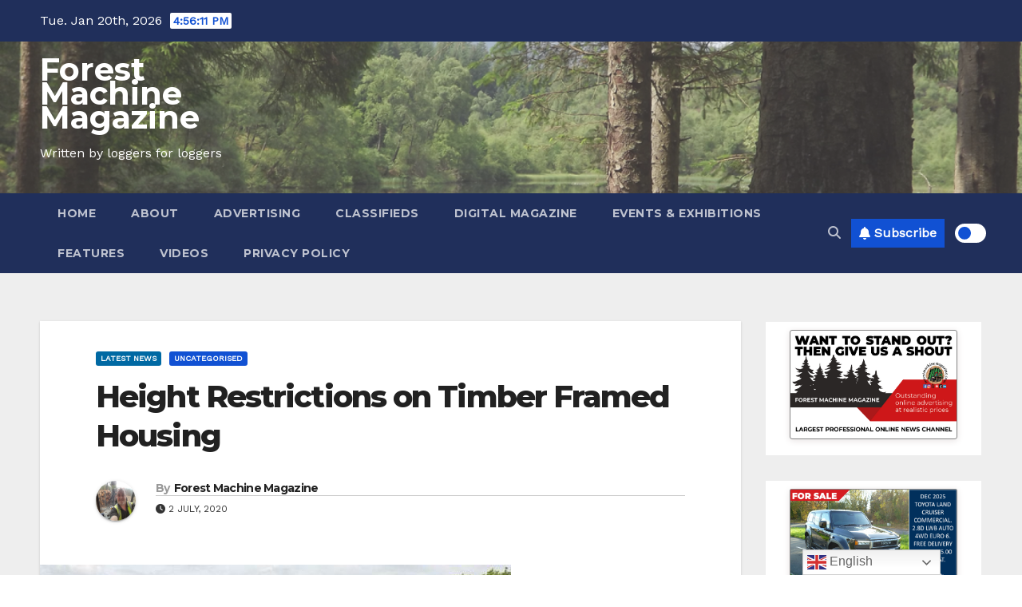

--- FILE ---
content_type: text/html; charset=UTF-8
request_url: https://forestmachinemagazine.com/height-restrictions-on-timber-framed-housing/
body_size: 56511
content:
<!-- =========================
     Page Breadcrumb   
============================== -->
<!DOCTYPE html>
<html lang="en-GB">
<head>
<meta charset="UTF-8">
<meta name="viewport" content="width=device-width, initial-scale=1">
<link rel="profile" href="http://gmpg.org/xfn/11">
<script type="text/javascript">
/* <![CDATA[ */
(()=>{var e={};e.g=function(){if("object"==typeof globalThis)return globalThis;try{return this||new Function("return this")()}catch(e){if("object"==typeof window)return window}}(),function({ampUrl:n,isCustomizePreview:t,isAmpDevMode:r,noampQueryVarName:o,noampQueryVarValue:s,disabledStorageKey:i,mobileUserAgents:a,regexRegex:c}){if("undefined"==typeof sessionStorage)return;const d=new RegExp(c);if(!a.some((e=>{const n=e.match(d);return!(!n||!new RegExp(n[1],n[2]).test(navigator.userAgent))||navigator.userAgent.includes(e)})))return;e.g.addEventListener("DOMContentLoaded",(()=>{const e=document.getElementById("amp-mobile-version-switcher");if(!e)return;e.hidden=!1;const n=e.querySelector("a[href]");n&&n.addEventListener("click",(()=>{sessionStorage.removeItem(i)}))}));const g=r&&["paired-browsing-non-amp","paired-browsing-amp"].includes(window.name);if(sessionStorage.getItem(i)||t||g)return;const u=new URL(location.href),m=new URL(n);m.hash=u.hash,u.searchParams.has(o)&&s===u.searchParams.get(o)?sessionStorage.setItem(i,"1"):m.href!==u.href&&(window.stop(),location.replace(m.href))}({"ampUrl":"https:\/\/forestmachinemagazine.com\/height-restrictions-on-timber-framed-housing\/?amp=1","noampQueryVarName":"noamp","noampQueryVarValue":"mobile","disabledStorageKey":"amp_mobile_redirect_disabled","mobileUserAgents":["Mobile","Android","Silk\/","Kindle","BlackBerry","Opera Mini","Opera Mobi"],"regexRegex":"^\\\/((?:.|\\n)+)\\\/([i]*)$","isCustomizePreview":false,"isAmpDevMode":false})})();
/* ]]> */
</script>
<link rel="dns-prefetch" href="//cdn.hu-manity.co" />
		<!-- Cookie Compliance -->
		<script type="text/javascript">var huOptions = {"appID":"forestmachinemagazinecom-0343ef1","currentLanguage":"en","blocking":true,"globalCookie":false,"isAdmin":false,"privacyConsent":true,"forms":[],"customProviders":[],"customPatterns":[]};</script>
		<script type="text/javascript" src="https://cdn.hu-manity.co/hu-banner.min.js"></script><style type="text/css">/*==================== Top Bar color ====================*/
:root {
  --pri-color: #1151d3;
 }
</style>
<style type="text/css">
:root {  
	--secondary-color: #202f5b;
}
.wrapper {
    background: #eee;
}
/*==================== Top Bar color ====================*/
.mg-head-detail ul li ul {
	background: var(--secondary-color);
}
.mg-head-detail ul li ul li:hover {
	background: var(--pri-color);
}
.mg-head-detail ul li ul li a.dropdown-item {
	background-color: unset;
	color: #fff !important;
}
.mg-trhead .mg-head-detail .info-left li a , .mg-trhead .mg-head-detail li a i, .mg-trhead .mg-head-detail .info-right li a {
	color: #fff;
}
.vid_btn i{
	color: var(--pri-color);
}
.mg-trhead .mg-head-detail li a i {
	color: var(--pri-color);
}
.mg-head-detail .info-left li span.time, .heacent span.time {
	background: #fff;
	color: var(--pri-color);
}
.mg-headwidget.light .info-left li span.time, .mg-standhead .info-left li span.time {
	background: var(--pri-color);
	color: #fff;
}
.mg-trhead .mg-head-detail .info-right li a i {
	color: var(--pri-color);
}
.mg-trhead.conte .mg-head-detail .mg-social li a, .mg-trhead.conte .mg-head-detail .mg-social li a i {
	color: #fff;
}
.mg-trhead.conte .mg-head-detail .mg-social li a:hover i, .mg-trhead.conte .mg-head-detail .mg-social li a i:hover {
	color: var(--pri-color);
}
.mg-headwidget .mg-head-detail {
	background: var(--secondary-color);
}
.mg-head-detail .info-left li, .mg-headwidget .mg-head-detail .info-left li a , .mg-headwidget .mg-head-detail li a i, .mg-headwidget .mg-head-detail .info-right li a {
	color: #fff;
}
.mg-headwidget .mg-head-detail .info-right li a:hover, .mg-headwidget .mg-head-detail .info-right li a:focus {
	color: var(--pri-color);
}
.mg-headwidget .mg-head-detail li a i {
	color: #fff;
}
.mg-headwidget .mg-head-detail .info-right li a i {
	color: #fff;
}

.mg-headwidget .trans {
	background: rgba(0, 0, 0, 0.0);
}
.mg-headwidget.trans .mg-head-detail {
	background: rgba(0, 0, 0, 0.0);
	border-color: rgba(255, 255, 255, 0.1);
}
.mg-headwidget.trans .mg-head-detail .info-left li a , .mg-headwidget.trans .mg-head-detail li a i, .mg-headwidget.trans .mg-head-detail .info-right li a {
	color: #fff;
}
.mg-headwidget.trans .navbar-wp {
    background: rgba(0, 0, 0, 0.7);
}
.mg-headwidget.center .navbar-wp {
    background: var(--pri-color);
}
/*==================== center Top Bar color ====================*/
.header-center .mg-head-detail {
	background: #fff;
	border-color: rgba(230, 230, 230, 0.7);
}
.header-center .mg-head-detail .info-left li a , .header-center .mg-head-detail li a i, .header-center .mg-head-detail .info-right li a {
	color: #222;
}
.header-center .mg-head-detail li a i {
	color: #222;
}
.header-center .mg-head-detail .info-right li a i {
	color: #222;
}

.site-title a, .site-description {color: #fff;}
.site-title-footer a, .site-description-footer {color: #fff;}
.site-title-footer a:hover, .site-title a:hover{
	color: var(--pri-color);
}
/*==================== standard Top Bar color ====================*/
.mg-standard .mg-head-detail {
	background: #222;
}
.mg-standard .mg-head-detail .info-left li a , .mg-standard .mg-head-detail li a i, .mg-standard .mg-head-detail .info-right li a {
	color: #fff;
}
.mg-standard .mg-head-detail li a i {
	color: #fff;
}
.mg-standard .mg-head-detail .info-right li a i {
	color: #fff;
}
.mg-standard .mg-head-detail .info-right li a:hover i {
	color: var(--pri-color);
}
/*==================== standhead Top Bar color ====================*/
.mg-standhead .mg-head-detail {
	background: #fff;
}
.mg-standhead .mg-head-detail .info-left li, .mg-standhead .mg-head-detail .info-left li a {
	color: var(--pri-color);
}
.mg-standhead .btn-theme.quote {
    background: #f4f7fc;
    border-color: #f4f7fc;;
    color: #000;
}
.mg-standhead .mg-search-box a {
	color: #fff;
}
.mg-standhead .mg-search-box a:hover, .mg-standhead .mg-search-box a:focus {
    color: rgba(255,255,255,0.6);
}
/*=== navbar Header colors ===*/
.mg-headwidget .navbar-wp {
	background: var(--secondary-color);
}
.mg-headwidget .navbar-header .navbar-brand {
	color: #222;
}
.header-widget .mg-header-box-icon i {
    color: var(--pri-color);
}
.header-widget .mg-header-box .mg-social li span.icon-soci a {
    color: #999;
}
.header-widget .mg-header-box .mg-social span.icon-soci:hover a, .header-widget .mg-header-box .mg-social span.icon-soci:focus a {
    color: var(--pri-color);
}
.mg-headwidget .navbar-wp .navbar-nav > li> a {
	color: rgba(255,255,255,0.71);
}
.mg-headwidget .navbar-wp .navbar-nav > li > a:hover, .mg-headwidget .navbar-wp .navbar-nav > li > a:focus, .mg-headwidget .navbar-wp .navbar-nav > .current_page_item > a, .mg-headwidget .navbar-wp .navbar-nav > .active > a:hover, .mg-headwidget .navbar-wp .navbar-nav > .active > a:focus {
	color: #fff;
	background: var(--pri-color);
}
.mg-headwidget span.navbar-toggler-icon {
    color: #fff;
    background-color: transparent;
    /* line-height: 28px; */
}
.navbar-toggler .close {
	color: #fff;
}
.mg-headwidget .mg-search-box a {
	color: rgba(255,255,255,0.71);
}
.mg-headwidget .mg-search-box a:hover, .mg-headwidget .mg-search-box a:focus {
	color: #fff;
}
.mg-headwidget.trans .mg-head-detail .mg-social i {
    color: #fff;
}
.mg-headwidget.trans .mg-header-box-info h4, .mg-headwidget.trans .mg-header-box-info p {
	color: #fff;
}
.mg-headwidget.light .mg-head-detail{
	background: #fff;
	border-color: #eee;
}
.mg-headwidget.light .info-left li {
	color: #848582;
}
.mg-headwidget.light .mg-nav-widget-area-back .inner {
	background: #fff;
}
/* .mg-headwidget.light .site-title a, .mg-headwidget.light .site-description {
	color: #000;
} */
.mg-headwidget.light .mg-search-box a {
	color: rgba(255,255,255,0.71);
}
.mg-headwidget.light .mg-search-box a:hover, .mg-headwidget.light .mg-search-box a:focus {
	color: #fff;
}
/*==================== Theme Menu ====================*/
/*=== navbar Header colors ===*/
.mg-standard .navbar-wp {
	background: #fff;
}
.mg-standard .navbar-header .navbar-brand {
	color: #222;
}
.mg-standard .navbar-wp .navbar-nav > li > a {
	color: #222;
}
.mg-standard .navbar-wp .navbar-nav > li > a:hover, .mg-standard .navbar-wp .navbar-nav > li > a:focus, .mg-standard .navbar-wp .navbar-nav > .active > a, .mg-standard .navbar-wp .navbar-nav > .active > a:hover, .mg-standard .navbar-wp .navbar-nav > .active > a:focus {
	color: var(--pri-color);
}
/*=== navbar Header colors ===*/
.mg-standhead .navbar-wp {
	background: var(--pri-color);
}
.mg-standhead .navbar-header .navbar-brand {
	color: #222;
}
/*=== navbar hover colors ===*/
.mg-standhead .navbar-wp .navbar-nav > li > a {
	color: #fff;
}
.mg-standhead .navbar-wp .navbar-nav > li > a:hover, .mg-standhead .navbar-wp .navbar-nav > li > a:focus, .mg-standhead .navbar-wp .navbar-nav > .active > a, .mg-standhead .navbar-wp .navbar-nav > .active > a:hover, .mg-standhead .navbar-wp .navbar-nav > .active > a:focus {
	color: rgba(255,255,255,0.6);
}
.mg-standhead .navbar-wp .navbar-nav > .open > a, .mg-standhead .navbar-wp .navbar-nav > .open > a:hover, .mg-standhead .navbar-wp .navbar-nav > .open > a:focus {
	color: rgba(255,255,255,0.6);
	border-color: rgba(255,255,255,0.6);
}
.mg-standhead .navbar-default .navbar-toggle .icon-bar {
	background: #fff;
}
/*=== navbar transparent colors ===*/ 
.mg-trhead .navbar-wp {
	background: transparent;
}
.mg-trhead .navbar-header .navbar-brand {
	color: #fff;
}
/*=== navbar hover colors ===*/
.mg-trhead .navbar-wp .navbar-nav > li > a {
	color: #fff;
}
.mg-trhead .navbar-wp .navbar-nav > li > a:hover, .mg-trhead .navbar-wp .navbar-nav > li > a:focus, .mg-trhead .navbar-wp .navbar-nav > .active > a, .mg-trhead .navbar-wp .navbar-nav > .active > a:hover, .mg-trhead .navbar-wp .navbar-nav > .active > a:focus {
	color: var(--pri-color);
}
.mg-trhead .navbar-wp .navbar-nav > .open > a, .mg-trhead .navbar-wp .navbar-nav > .open > a:hover, .mg-trhead .navbar-wp .navbar-nav > .open > a:focus {
	color: var(--pri-color);
	border-color: var(--pri-color);
}
.mg-trhead .navbar-default .navbar-toggle .icon-bar {
	background: #fff;
}
/*=== navbar transparent contenar colors ===*/ 
.mg-trhead.conte .navbar-wp {
	background: rgba(0, 0, 0, 0.40);
}
.mg-trhead.conte .navbar-wp .navbar-nav > li > a {
	color: #fff;
}
.mg-trhead.conte .is-sticky .navbar-wp, .mg-trhead.conte .mg-main-nav {
	background: rgba(0, 0, 0, 0.0);
}
.mg-trhead.conte > .is-sticky .mg-main-nav {
	background: rgba(0, 0, 0, 0.65);
}
/*=== navbar center colors ===*/ 
.header-center .navbar-wp {
	background: #fff;
	border-color: rgba(230, 230, 230, 0.7);
}
.header-center .navbar-brand {
	color: #222;
}
.header-center .navbar-brand span.site-description {
	color: #8f9294;
}
.header-center .navbar-nav > li > a {
	color: #222;
}
.header-center .navbar-wp .navbar-nav > li > a:hover, .header-center .navbar-wp .navbar-nav > li > a:focus, .header-center .navbar-wp .navbar-nav > .active > a, .header-center .navbar-wp .navbar-nav > .active > a:hover, .header-center .navbar-wp .navbar-nav > .active > a:focus {
	color: var(--pri-color);
}
.header-center .navbar-wp .navbar-nav > .open > a, .header-center .navbar-wp .navbar-nav > .open > a:hover, .header-center .navbar-wp .navbar-nav > .open > a:focus {
	color: var(--pri-color);
	border-color: var(--pri-color);
}

/**Category Color **/
a.newsup-categories.category-color-1{background: var(--pri-color);}
a.newsup-categories.category-color-2{background: #feb236;}
a.newsup-categories.category-color-3{background: #622569;}
a.newsup-categories.category-color-4{background: #82b74b;}
/*=== navbar dropdown colors ===*/ 
.navbar-wp .dropdown-menu {
	background: #1f2024;
}
.navbar-wp .dropdown-menu > li > a {
	background: #1f2024;
	color: #fff;
}
.navbar-wp .dropdown-menu > .active > a, .navbar-wp .dropdown-menu > .active > a:hover, .navbar-wp .dropdown-menu > .active > a:focus {
	background: var(--pri-color);
	color: #fff;
}
.navbar-wp .dropdown-menu > li > a:hover {
	background: var(--pri-color);
}
.navbar-wp .navbar-nav > .disabled > a, .navbar-wp .navbar-nav > .disabled > a:hover, .navbar-wp .navbar-nav > .disabled > a:focus {
	color: #ccc;
}
.mg-search-box .searchinner .btn {
	background: var(--pri-color);
	border-color: var(--pri-color);
	color: #fff;
}
.mg-search-box .searchinner .btn:hover, .mg-search-box .searchinner .btn:focus {
	background: var(--secondary-color);
	border-color: var(--secondary-color);
	color: #fff;
}
.mobilehomebtn, .m-header .mobilehomebtn {
    background: var(--pri-color);
    color: #fff;
}
.mobilehomebtn:hover, .mobilehomebtn:focus {
    /* background: #fff; */
}
/*=== navbar drop down hover color ===*/
.navbar-base .navbar-nav > .open > a, .navbar-base .navbar-nav > .open > a:hover, .navbar-base .navbar-nav > .open > a:focus {
	color: #fff;
}
.navbar-base .navbar-nav > li > a.dropdown-form-toggle {
	color: #fff;
}
/*=== navbar toggle color ===*/ 
.navbar-default .navbar-toggle {
	color: #fff;
}
.navbar-wp .navbar-nav > li > a.dropdown-form-toggle {
	color: #fff;
}
.navbar-wp .navbar-toggle:hover, .navbar-wp .navbar-toggle:focus {
	background: rgba(0,0,0,0);
	color: #fff;
}
/*---------------------------------------
	Featured Slider Layout   
-----------------------------------------*/
.left-list-post .mg-sec-title .wtitle  {
    background-color: transparent;
    color: var(--pri-color);
    padding: 0;
}
.left-list-post .mg-sec-title .wtitle:before  {
    border-color: transparent; 
}
.right-list-post .mg-sec-title .wtitle  {
    background-color: transparent;
    color: var(--pri-color);
    padding: 0;
}
.right-list-post .mg-sec-title .wtitle:before  {
    border-color: transparent; 
}
/*==================== Body & Global ====================*/
body {
	color: #222;
}
.mg-heading h3, .mg-heading h3 a {
	color: #212121;
}
input:not([type]), input[type="email"], input[type="number"], input[type="password"], input[type="tel"], input[type="url"], input[type="text"], textarea {
	color: #9b9ea8;
	border-color: #eef3fb;
}
.form-control:hover, textarea:hover, input:not([type]):hover, input[type="email"]:hover, input[type="number"]:hover, input[type="password"]:hover, input[type="tel"]:hover, input[type="url"]:hover, input[type="text"]:hover, input:not([type]):focus, input[type="email"]:focus, input[type="number"]:focus, input[type="password"]:focus, input[type="tel"]:focus, input[type="url"]:focus, input[type="text"]:focus {
	border-color: var(--pri-color);
}
input[type="submit"], button {
	background: var(--pri-color);
	border-color: var(--pri-color);
	color: #fff;
}
input[type="submit"]:hover, button:hover,input[type="submit"]:focus, button:focus {
	background: #002954;
	border-color: #002954;
	color: #fff;
}
a {
	color: var(--pri-color);
}
a:hover, a:focus {
	color: #002954;
}
blockquote{
	background: #f5f5f5;
	border-color: var(--pri-color);
}
blockquote::before {
	color: var(--pri-color);
}
.mg-search-modal .mg-search .btn {
	background: var(--pri-color);
	color: #fff;
}
.mg-search-modal .mg-search .btn:hover {
	background: #002954;
}
/*-- Alerts Styles --*/
.alert-success, .text-success {
	background-color: #2ac56c;
	color: #fff;
}
.alert-info, .text-info {
	background-color: #4593e3;
	color: #fff;
}
.alert-danger, .text-danger {
	background-color: #f06060;
	color: #fff;
}
.alert-warning, .text-warning {
	background-color: #fcd04b;
	color: #fff;
}
.progress-bar-success {
	background-color: #2ac56c;
	color: #fff;
}
.progress-bar-info {
	background-color: #4593e3;
	color: #fff;
}
.progress-bar-danger {
	background-color: #f06060;
	color: #fff;
}
.progress-bar-warning {
	background-color: #fcd04b;
	color: #fff;
}
.subscription-success {
	color: #2ac56c;
}
.subscription-error {
	color: #f06060;
} 
.mg-error-404 h1 i {
	color: var(--pri-color);
}
.grey-bg {
	background: #f4f7fc;
}
.swiper .swiper-button-prev, 
.swiper .swiper-button-next,
.swiper-container .swiper-button-prev, 
.swiper-container .swiper-button-next { 
	background: #fff; 
	border-color: #fff;
	color: #222;
}
.swiper .swiper-button-prev:hover, 
.swiper .swiper-button-next:hover,
.swiper-container .swiper-button-prev:hover, 
.swiper-container .swiper-button-next:hover,
.owl-carousel .owl-controls .owl-buttons div:hover {
	background: var(--pri-color);
	border-color: var(--pri-color);
	color: #fff;
}
.owl-carousel .owl-controls .owl-buttons div:hover i {
	color: #fff;
}
.owl-carousel .owl-controls .owl-page span {
	border-color: #fff;
}
.owl-carousel .owl-controls .owl-page.active span {
	border-color: var(--pri-color);
}
.swiper .swiper-pagination-bullet-active {
    background: var(--pri-color);
}
.mg-social li a, .mg-social li span.icon-soci a {
	color: #fff !important;
}
.mg-widget-address li span.icon-addr i {
    color: var(--pri-color);
}
/*==================== Section & Module ====================*/
.mg-tpt-tag-area {
    background: #fff;
}
.mg-tpt-txnlst strong {
    color: #383b42;
}
.mg-tpt-txnlst ul li a {
    color: var(--pri-color);
    background: #f3eeee;
}
.mg-tpt-txnlst ul li a:hover, .mg-tpt-txnlst ul li a:focus {
    color: #fff;
    background: var(--pri-color);
}
.mg-latest-news .bn_title span{
  border-left-color: var(--pri-color);
  border-color: transparent transparent transparent var(--pri-color); 
}
.mg-latest-news .bn_title {
  background-color: var(--pri-color);
}
.mg-latest-news .mg-latest-news-slider a{
  color: #222;
}
.mg-latest-news .mg-latest-news-slider a::before {
    color: var(--pri-color);
}
.mg-latest-news .mg-latest-news-slider a span{
  color: var(--pri-color);
}
.trending-area .title {
    background: #fff;
}
.trending-area .nwtitle h4::before {
    background: var(--pri-color);
}
.trending-area .img-small-post:before {
    background: rgba(0,0,0,0.3);
    color: #fff;
}
.top-right-area .nav-tabs > li > a {
    border-color: #eee;
    color: #212121;
    background: #fff;
}
.top-right-area .nav-tabs .nav-link.active, .top-right-area .nav-tabs .nav-link.active:hover, .top-right-area .nav-tabs .nav-link.active:focus {
    color: #212121;
    background-color: #fff;
    border-color: #eee;
    border-bottom-color: var(--pri-color);
}
.title_small_post .title a {
	color: #212121;
}	
.title_small_post .title a:hover {
	color: var(--pri-color);
}	
.mg-featured-slider{
  background-color: #FFF;
}
.mg-blog-inner .title, .mg-blog-inner .title a {
  color: #fff;
}
.mg-blog-inner .mg-blog-date, .mg-blog-inner .mg-blog-meta i, .mg-blog-inner .mg-blog-meta a {
	color: #fff;
}
.mg-sec-title {
  border-color: var(--pri-color);
}
.mg-sec-title .wtitle{
    background-color: var(--pri-color);
    color: #fff;
}
.mg-sec-title  .wtitle::before {
    border-left-color: var(--pri-color);
    border-color: transparent transparent transparent var(--pri-color);
}
.mg-viewmr-btn{
  color: var(--pri-color);
}
.small-post { 
	background: #fff;
}
.small-post .title, .small-post .title a {
    color: #212121;
}
.small-post .title a:hover, .featured_cat_slider a:hover{
  color: var(--pri-color);
}
.mg-posts-sec-post{
  background: #fff;
}
.mg-sec-top-post .title a{
    color: #000;
}
.mg-post-box .title a { 
    color:#fff;
}
.mg-post-box .title a:hover { 
    color:var(--pri-color);
}
.gridslider .mg-blog-post .title a, .gridslider .small-list-post .mg-blog-post .title a{
	color: #212121;
}
.gridslider .mg-blog-post .title a:hover, .gridslider .small-list-post .mg-blog-post .title a:hover{
	color: var(--pri-color);
}
.mg-post-box .latest-meta { 
    color: #fff;
}
.mg-post-box .latest-meta .latest-date { 
    color:#f3f3f3;
}
.mg-post-box .latest-content { 
    color: #fff; 
}
.mg-post-bottom .mg-share-icons .mg-share span a{
	background-color: #CCD1D9;
  color: #fff;
}
.mg-post-bottom .mg-share-icons .mg-share span a:hover{
  background-color:var(--pri-color);
  color: #fff;
}
.mg-post-bottom .mg-share-icons .mg-share-toggle{
  background-color: #CCD1D9;
}
.mg-post-bottom .mg-share-icons .mg-share-toggle i{
  color: #fff;
}
.mg-post-bottom .mg-share-icons .mg-share-toggle:hover{
  background-color:var(--pri-color);
  color: #fff;
}
.mg-subscriber .overlay {
	background: #f3f3f3;
}
.mg-breadcrumb-section .overlay {
	background: #fff;
}
.mg-no-list-area {
    background: #fff;
}
.mg-no-list-area .mg-blog-post .mg-post-area .count {
    color: var(--pri-color);
    background: #fff;
}
.mg-no-list-area .mg-blog-post h3 a {
    color: #212121;
}
.mg-widget .mg-author .rounded-circle{
	border-color: var(--pri-color);
}
/*==================== post ====================*/
.mg-blog-post-box .mg-header h1 a {
	color: #000;
}
.mg-blog-post .bottom .title, .mg-blog-post .bottom .title a, .bs-blog-post.three .title a {
	color: #fff;
}
.mg-blog-post .bottom .title:hover, .mg-blog-post .bottom .title a:hover, .mg-sec-top-post .title a:hover, .mg-blog-inner .title a:hover, .bs-blog-post.three .title a:hover {
	color: var(--pri-color);
}
.mg-blog-post-box .small {
	color: #222;
}
.mg-blog-post-box .title, .mg-blog-post-box .title a {
	color: #212121;
}
.mg-blog-post-box .title:hover, .mg-blog-post-box .title a:hover, .mg-blog-post-box .title:focus, .mg-blog-post-box .title a:focus {
	color: var(--pri-color);
}
.mg-blog-category {
}
.mg-blog-category a{
    color: #fff;
    background: var(--pri-color);
}
.bs-blog-category a{
    color: #fff;
    background: var(--pri-color);
}
.bs-blog-category a:hover {
    color: #fff;
}
.bs-blog-post.three .mg-blog-meta a, .bs-blog-post.three .mg-blog-meta i{
	color: #fff;
}
.mg-blog-category a:hover {
    color: #fff;
}
.mg-blog-meta {
    color: #333;
}
.mg-blog-meta a {
	color: #333;
}
.mg-blog-meta a:hover {
	color: var(--pri-color);
}
.mg-blog-meta i {
	color: #333;
}
.mg-blog-date {
	color: #333;
}
.mg-blog-post.lg .mg-blog-meta i, .mg-blog-post.lg .mg-blog-meta a , .mg-blog-post.lg .mg-blog-meta span, .mg-blog-post.md .mg-blog-meta a {
	color: #fff;
}
.mg-blog-post.md .mg-blog-meta i {
	color: #fff;
}
/*---------------------------------------
	Post Pagination   
-----------------------------------------*/
.mg-post-pagination .btn-theme {
    background: #fff;
    color: var(--pri-color);
    border-color: var(--pri-color);
}
.mg-post-pagination .btn-theme:hover, .mg-post-pagination .btn-theme:focus {
    background: var(--pri-color);
    color: #fff;
    border-color: var(--pri-color);
	opacity: 1;
}
.mg-post-pagination .navigation a{
    background: #fff;
    color: var(--pri-color);
    border-color: var(--pri-color);
}
.mg-post-pagination .navigation.pagination a{
	border-color: #fff;
}
.mg-post-pagination .navigation a:hover{
    background: var(--pri-color);
    color: #fff;
    border-color: var(--pri-color);
}
.mg-post-pagination .navigation p{
	color: transparent;
}
.post-form {
    color: #fff;
    background: var(--pri-color);
}
.mg-comments h4 {
	color: #212121;
}
.comments-area .comment-meta .comment-author img {
	border-color: var(--pri-color);
}
.comment-body .reply a {
    color: #fff;
    background: var(--pri-color);
}
.comment-body .reply a:hover, .comment-body .reply a:focus {
    color: #fff;
    background: var(--secondary-color);
}
.comment-metadata .edit-link:before {
    color: var(--pri-color);
}
.mg-blog-author {
	background: #e8e8e8;
}
.mg-info-author-block {
	background: #fff;
	border-color: #eaeaea;
	color: #222;
}
.mg-info-author-block a {
	color: #212121;
}
.mg-info-author-block h4 {
	color: #333;
}
.mg-info-author-block h4 span {
	color: #999999;
}
.mg-info-author-block .mg-info-author-social li a {
	color: #fff;
}
.comment_section .comment-reply-link {
	background: #f0f0f0;
	color: #666;
	border-color: #f0f0f0;
}
.mg-comments a {
	color: #777;
}
.mg-comments h4 span {
	color: #999999;
}
.mg-comments .comment .media-body > p:last-child {
	border-color: #f0f0f0;
}
.mg-comments li .media-body > .small {
	color: #999;
}
.mg-comments li .media-body > p {
	border-color: #f0f0f0;
	color: #999;
}
.mg-comments .comment-list li {
	background: #fff;
	border-color: #eee;
}
/*==================== Sidebar ====================*/
.mg-sidebar .mg-widget {
	background: #fff;
	border-color: #eee;
}
.mg-wid-title {
	border-color: var(--pri-color);
}
.mg-sidebar .mg-widget .wtitle {
	background: var(--pri-color);
	color: #fff;
}
.mg-sidebar .mg-widget .wtitle::before {
	border-left-color: var(--pri-color);
    border-color: transparent transparent transparent var(--pri-color);
}
.mg-sidebar .mg-widget ul li {
	border-color: #eee;
}
.mg-sidebar .mg-widget ul li a {
	color: #222;
}
.mg-sidebar .mg-widget ul li a:hover, .mg-sidebar .mg-widget ul li a:focus {
	color: var(--pri-color);
}
.mg-sidebar .mg-widget ul li .mg-blog-category a, .mg-sidebar .mg-widget ul li .mg-blog-category a:hover {
    color: #fff;
}
.mg-sidebar .mg-widget .mg-blog-post h3 a {
	color: #212121;
}
.mg-sidebar .mg-widget .mg-blog-post h3 a:hover {
	color: var(--pri-color);
}
.mg-sidebar .mg-widget.widget_search .btn {
	color: #fff;
	background: var(--pri-color);
}
.mg-sidebar .mg-widget.widget_search .btn:hover, .mg-sidebar .mg-widget.widget_search .btn:focus {
	background: #002954;
}
.mg-sidebar .mg-mailchimp-widget .btn {
	color: #fff;
	background: var(--pri-color);
}
.mg-sidebar .mg-mailchimp-widget .btn:hover, .mg-sidebar .mg-mailchimp-widget .btn:focus {
	background: #002954;
}
.mg-sidebar .mg-widget .mg-widget-tags a, .mg-sidebar .mg-widget .tagcloud a, .wp-block-tag-cloud a, .mg-widget .wp-block-tag-cloud a {
	background: #f3eeee;
	color: var(--pri-color);
	border-color: #f3eeee;
}
.mg-sidebar .mg-widget .mg-widget-tags a:hover, .mg-sidebar .mg-widget .tagcloud a:hover, .mg-sidebar .mg-widget .mg-widget-tags a:focus, .mg-sidebar .mg-widget .tagcloud a:focus, .wp-block-tag-cloud a:hover, .wp-block-tag-cloud a:focus,
 .wp-block-tag-cloud a:hover, .wp-block-tag-cloud a:focus,
.mg-widget .wp-block-tag-cloud a:hover {
	color: #fff;
	background: var(--pri-color);
	border-color: var(--pri-color);
}
.mg-sidebar .mg-widget .mg-social li span.icon-soci {
	color: var(--pri-color);
	border-color: var(--pri-color);
}
.mg-sidebar .mg-widget .mg-social li span.icon-soci:hover {
	color: #fff;
	background: var(--pri-color);
	border-color: var(--pri-color);
}
.mg-sidebar .mg-widget .mg-social li span.icon-soci:hover i {
	color: #fff;
}
.mg-sidebar .mg-widget .mg-twitter-feed li::before {
	color: var(--pri-color);
}
.mg-sidebar .mg-left-menu-widget ul li:hover, .mg-sidebar .mg-left-menu-widget ul li.active {
	background: #002954;
	color: #fff;
}
.mg-sidebar .mg-left-menu-widget ul li:hover a, .mg-sidebar .mg-left-menu-widget ul li.active a {
	color: #fff;
}
.mg-sidebar .mg-left-menu-widget ul li a {
	color: #212121;
}
.wp-block-search .wp-block-search__button {
    background: var(--pri-color);
    border-color: var(--pri-color);
    color: #fff;
}
.wp-block-search .wp-block-search__label, .mg-widget .wp-block-group .wtitle, .mg-widget .wp-block-group h2  {
    background: var(--pri-color);
    color: #fff;
    border-color: var(--pri-color);
}
.wp-block-search .wp-block-search__label::before, .mg-widget .wp-block-group .wtitle:before, .mg-widget .wp-block-group h2::before {
    border-left-color: var(--pri-color);
    border-color: transparent transparent transparent var(--pri-color);
}
label.wp-block-search__label:after, .mg-widget .wp-block-group .wtitle::after, .mg-widget .wp-block-group h2::after  {
	background-color: var(--pri-color);
}
.wp-block-search .wp-block-search__input:hover, .wp-block-search .wp-block-search__input:focus{
	border-color:var(--pri-color);
}
/*==================== general ====================*/
h1, .h1, h2, .h2, h3, .h3, h4, .h4, h5, .h5, h6, .h6 {
	color: #212121;
}
.btn-theme, .more_btn, .more-link {
	background: var(--pri-color);
	color: #fff;
	border-color: var(--pri-color);
}
.btn-theme:hover, .btn-theme:focus, .more_btn:hover, .more_btn:focus, .more-link:hover, .more-link:focus {
	color: #fff;
	opacity: 0.8;
}
.btn-theme-two {
	color: #fff;
	border-color: #fff;
	background: rgba(0,0,0,0);
}
.btn-theme-two:hover, .btn-theme-two:focus {
	background: var(--pri-color);
	color: #fff;
	border-color: var(--pri-color);
}
.btn-theme-three {
	color: #3b3e79;
	border-color: #e9f3ed;
	background: rgba(0,0,0,0);
}
.btn-theme-three:hover, .btn-theme-three:focus {
	background: var(--pri-color);
	color: #fff;
	border-color: var(--pri-color);
}
.btn-blog:hover, .btn-blog:focus {
	background: var(--pri-color);
	color: #fff;
	border-color: var(--pri-color);
}
.m-header .btn-bell, .desk-header .btn-bell{
	color: #fff;
}
/*==================== pagination color ====================*/
.navigation.pagination .nav-links .page-numbers, .navigation.pagination .nav-links a {
	background: #fff;
	color: #999;
}
.navigation.pagination .nav-links .page-numbers:hover, .navigation.pagination .nav-links .page-numbers:focus, .navigation.pagination .nav-links .page-numbers.current, .navigation.pagination .nav-links .page-numbers.current:hover,  .navigation.pagination .nav-links .page-numbers.current:focus {
	border-color: var(--pri-color);
	background: var(--pri-color);
	color: #fff;
}
.pagination > .active > a, .pagination > .active > span, .pagination > .active > a:hover, .pagination > .active > span:hover, .pagination > .active > a:focus, .pagination > .active > span:focus {
    border-color: var(--pri-color);
	background: var(--pri-color);
	color: #fff;
}
.nav-next a, .nav-previous a {
	color: #000;
}
.nav-next a:hover, .nav-next a:focus, .nav-previous a:hover, .nav-previous a:focus {
	color: var(--pri-color);
}
/*==================== typo ====================*/
.mg-breadcrumb-title h1 {
	color: #222;
}
.mg-page-breadcrumb > li a {
	color: #222;
}
.mg-page-breadcrumb > li a:hover, .mg-page-breadcrumb > li a:focus {
	color: var(--pri-color);
}
.mg-page-breadcrumb > li + li:before {
	color: #222;
}
/*==================== blog ====================*/
.mg-comments .mg-reply:hover, .mg-comments .mg-reply:focus {
	color: #fff;
	background: var(--pri-color);
	border-color: var(--pri-color);
}
.mg-heading-bor-bt h5 {
	color: #212121;
}
/*==================== footer background ====================*/
footer .overlay {
	background: #121026;
}
footer .mg-footer-top-area h6 {
	color: #fff;
}
footer .mg-widget h6, footer .mg_contact_widget .mg-widget h6 {
	color: #fff;
}
footer .mg-widget ul li {
	color: #fff;
	border-color: #242425;
}
footer .mg-widget ul li a {
	color: #fff;
}
footer .mg-widget ul li a:hover, footer .mg-widget ul li a:focus {
	color: var(--pri-color);
}
footer .mg-widget .mg-widget-address li {
	color: #fff;
}
footer .mg-widget .mg-opening-hours li {
	color: #fff;
}
footer .mg-blog-post h3, footer .mg-blog-post h3 a {
	color: #fff;
}
footer .mg-blog-post h3 a:hover{
	color: var(--pri-color);
}
footer .mg-widget .mg-widget-address li span.icon-addr i {
	color: #fff;
}
footer .mg-blog-post span {
	color: #fff;
}
footer .mg-widget .mg-twitter-feed li a {
	color: #aaaed1;
}
footer .mg-widget .calendar_wrap table thead th,footer .mg-widget .calendar_wrap table tbody td,footer .mg-widget .calendar_wrap table caption {
	border-color: #777;
	color: #fff;
}
footer .mg-social li span.icon-soci a {
    color: #fff;
}
footer .mg-blog-meta i, footer .mg-blog-meta a, footer .mg-blog-meta span  {
	color: #fff;
}
.facebook{
	background: #3b5998;
} 
.twitter{
	background: #1da1f2;
} 
.x-twitter{
	background: #333;
}
.linkedin{
	background: #0e76a8;
}
.instagram{
	background: radial-gradient(circle farthest-corner at 32% 106%,#ffe17d 0,#ffcd69 10%,#fa9137 28%,#eb4141 42%,transparent 82%),linear-gradient(135deg,#234bd7 12%,#c33cbe 58%);
}
.youtube{
	background: #cd201f;
}
.pinterest {
	background: #bd081c;
}
.telegram {
    background: #0088cc;
}
.vimeo {
	background: #44bbff;
}
.dribbble {
	background: #ea4c89;
}
.skype {
	background: #0078ca;
}
.print-r {
    background: #000;
}
footer .mg-footer-copyright {
	background: #090818;
}
footer .mg-footer-copyright p, footer .mg-footer-copyright a {
	color: #aaaed1;
}
footer .mg-footer-copyright a:hover, footer .mg-footer-copyright a:focus {
	color: #fff;
}
footer .mg-widget p {
	color: #fff;
}
footer .mg-widget.widget_search .btn {
	color: #fff;
	background: var(--pri-color);
	border-color: var(--pri-color);
}
footer .mg-widget.widget_search .btn:hover, footer .mg-widget.widget_search .btn:focus {
	background: #002954;
	border-color: #002954;
}
footer .mg-widget .mg-widget-tags a, footer .mg-widget .tagcloud a {
	background: #fff;
    color: var(--pri-color);
    border-color: #fff;
}
footer .mg-widget .mg-widget-tags a:hover, footer .mg-widget .tagcloud a:hover, footer .mg-widget .mg-widget-tags a:focus, footer .mg-widget .tagcloud a:focus {
	color: #fff;
	background: var(--pri-color);
	border-color: var(--pri-color);
}
footer a:hover, footer a:focus {
    color: #fff;
}
.ta_upscr {
	background: var(--pri-color);
	border-color: var(--pri-color);
	color: #fff !important;
}
.ta_upscr:hover, .ta_upscr:focus {
	color: #fff;
}
/*form-control*/
.form-group label {
    color: #515151;
}
.form-control {
	border-color: #eef3fb;
}
.form-control:focus {
	border-color: var(--pri-color);
}
.form-group label::before {
    background-color: #dddddd;
}
.form-group label::after {
	background-color: var(--pri-color);
}


/*Responsive*/ 
@media (max-width: 992px) {
.mg-trhead {
	background: rgba(0,12,28,0.8);
}
}
@media screen and (min-width: 240px) and (max-width: 767px) {
.mg-trhead.conte .navbar-wp .navbar-nav > li > a {
    color: #fff;
    background: #000;
}
}
.woocommerce-page .products h3 {
	color: #333;
}
.woocommerce div.product .woocommerce-tabs .panel h2 {
	color: #333;
}
.related.products h2 {
	color: #333;
}
.woocommerce nav.woocommerce-pagination ul li a {
	color: #333;
}
.woocommerce nav .woocommerce-pagination ul li span {
	color: #333;
}
.woocommerce nav.woocommerce-pagination ul li a {
	border-color: #ddd;
}
.woocommerce nav .woocommerce-pagination ul li span {
	border-color: #ddd;
}

/*----woocommerce----*/ 
.woocommerce-cart table.cart td.actions .coupon .input-text {
	border-color: #ebebeb;
}
/*-theme-background-*/ 
.woocommerce nav.woocommerce-pagination ul li a:focus, .woocommerce nav.woocommerce-pagination ul li a:hover, 
.woocommerce nav.woocommerce-pagination ul li span.current, .woocommerce #respond input#submit, .woocommerce a.button.alt, 
.woocommerce .entry-summary button.button.alt, .woocommerce input.button.alt, .woocommerce .cart .button, .woocommerce .cart input.button, .woocommerce a.button, .woocommerce button.button, .woocommerce-page .products a.button, .woocommerce #respond input#submit, .woocommerce a.button, .woocommerce button.button, .woocommerce input.button, .woocommerce #respond input#submit.alt.disabled, .woocommerce #respond input#submit.alt.disabled:hover, .woocommerce #respond input#submit.alt:disabled, .woocommerce #respond input#submit.alt:disabled:hover, .woocommerce #respond input#submit.alt[disabled]:disabled, .woocommerce #respond input#submit.alt[disabled]:disabled:hover, .woocommerce a.button.alt.disabled, .woocommerce a.button.alt.disabled:hover, .woocommerce a.button.alt:disabled, .woocommerce a.button.alt:disabled:hover, .woocommerce a.button.alt[disabled]:disabled, .woocommerce a.button.alt[disabled]:disabled:hover, .woocommerce button.button.alt.disabled, .woocommerce button.button.alt.disabled:hover, .woocommerce button.button.alt:disabled, .woocommerce button.button.alt:disabled:hover, .woocommerce button.button.alt[disabled]:disabled, .woocommerce button.button.alt[disabled]:disabled:hover, .woocommerce input.button.alt.disabled, .woocommerce input.button.alt.disabled:hover, .woocommerce input.button.alt:disabled, .woocommerce input.button.alt:disabled:hover, .woocommerce input.button.alt[disabled]:disabled, .woocommerce input.button.alt[disabled]:disabled:hover {
	background: var(--pri-color);
}
.woocommerce nav.woocommerce-pagination ul li a, .woocommerce nav.woocommerce-pagination ul li span {
	background: #ebe9eb;
	color: #999;
}
/*-theme-color-*/ 
.woocommerce a, .woocommerce #respond input#submit, .woocommerce a.button.alt, .woocommerce button.button.alt, .woocommerce input.button.alt, .woocommerce-page .products .added_to_cart, .woocommerce div.product .woocommerce-tabs ul.tabs li.active, .woocommerce div.product .woocommerce-tabs ul.tabs li.active {
	color: var(--pri-color);
}
.woocommerce a:hover, .woocommerce a:focus{
	color: var(--pri-color);
}
.product_meta .sku_wrapper .sku, .product_meta .posted_in a, .product_meta .tagged_as a{
    color: #515151;
}
.product_meta .posted_in a:hover, .product_meta .tagged_as a:hover {
    color: var(--pri-color);
}
/*-theme-border-color-*/ 
.woocommerce-cart table.cart td.actions .coupon .input-text:hover, .woocommerce-cart table.cart td.actions .coupon .input-text:focus, .woocommerce div.product .woocommerce-tabs ul.tabs li.active, .woocommerce nav .woocommerce-pagination ul li a:focus, .woocommerce nav .woocommerce-pagination ul li a:hover, .woocommerce nav.woocommerce-pagination ul li span.current, .woocommerce nav.woocommerce-pagination ul li a:focus, .woocommerce nav.woocommerce-pagination ul li a:hover, .woocommerce nav.woocommerce-pagination ul li span.current {
	border-color: var(--pri-color);
}

/*-theme-secondary-background-*/ 
.woocommerce #review_form #respond .form-submit input:hover, .woocommerce-page .products a.button:hover, .woocommerce .cart .button:hover, .woocommerce .cart input.button:hover, .woocommerce #respond input#submit.alt:hover, .woocommerce a.button.alt:hover, .woocommerce .entry-summary button.button.alt:hover, .woocommerce input.button.alt:hover, .woocommerce #respond input#submit:hover, .woocommerce #respond input#submit:focus, .woocommerce a.button:hover, .woocommerce a.button:focus, .woocommerce button.button:hover, .woocommerce button.button:focus, .woocommerce input.button:hover, .woocommerce input.button:focus {
	background: #002954;
	color:#fff;
}
/*-theme-secondary-color-*/ 
.woocommerce div.product .woocommerce-tabs ul.tabs li a {
	color: #161c28;
}
/*-theme-color-white-*/ 
.woocommerce-page .woocommerce .woocommerce-info a, .woocommerce-page .woocommerce .woocommerce-info:before, .woocommerce-page .woocommerce-message, .woocommerce-page .woocommerce-message a, .woocommerce-page .woocommerce-message a:hover, .woocommerce-page .woocommerce-message a:focus, .woocommerce .woocommerce-message::before, .woocommerce-page .woocommerce-error, .woocommerce-page .woocommerce-error a, .woocommerce-page .woocommerce .woocommerce-error:before, .woocommerce-page .woocommerce-info, .woocommerce-page .woocommerce-info a, .woocommerce-page .woocommerce-info:before, .woocommerce-page .woocommerce .woocommerce-info, .woocommerce-cart .wc-proceed-to-checkout a .checkout-button, .woocommerce .cart .button, .woocommerce .cart input.button, .woocommerce a.button, .woocommerce button.button, .woocommerce #respond input#submit, .woocommerce a.button.alt, .woocommerce button.button.alt, .woocommerce input.button.alt, .woocommerce nav .woocommerce-pagination ul li a:focus, .woocommerce nav.woocommerce-pagination ul li a:hover, .woocommerce nav.woocommerce-pagination ul li span.current, .woocommerce #respond input#submit, .woocommerce a.button, .woocommerce button.button, .woocommerce input.button, .woocommerce-page .products a.button, .woocommerce #respond input#submit:hover, .woocommerce #respond input#submit:focus, .woocommerce a.button:hover, .woocommerce a.button:focus, .woocommerce button.button:hover, .woocommerce button.button:focus, .woocommerce input.button:hover, .woocommerce input.button:focus {
	color: #fff;
}

.woocommerce .products span.onsale, .woocommerce .product span.onsale {
	background: var(--pri-color);
}

.woocommerce-page .products a .price, .woocommerce ul.products li.product .price, .woocommerce div.product p.price, .woocommerce div.product span.price {
	color: #000;
}
.woocommerce-page .products a .price ins, .woocommerce div.product p.price ins {
	color: #e96656;
}
.woocommerce-page .products .star-rating, .woocommerce-page .star-rating span, .woocommerce-page .stars span a {
	color: #ffc107;
}

/*woocommerce-messages*/
.woocommerce-page .woocommerce-message {
	background: #2ac56c;
}
.woocommerce-page .woocommerce-message a {
	background-color: var(--pri-color);
}
.woocommerce-page .woocommerce-message a:hover, .woocommerce-page .woocommerce-message a:focus {
	background-color: #388e3c;
}
.woocommerce-page .woocommerce-error {
	background: #ff5252;
}
.woocommerce-page .woocommerce-error a {
	background-color: #F47565;
}
.woocommerce-page .woocommerce-info {
	background: #4593e3;
}
.woocommerce-page .woocommerce-info a {
	background-color: #5fb8dd;
}
.woocommerce-page .woocommerce .woocommerce-info {
	background: rgb(58, 176, 226);
}

/*woocommerce-Price-Slider*/ 
.woocommerce .widget_price_filter .ui-slider .ui-slider-range {
	background: var(--pri-color);
}
.woocommerce .widget_price_filter .ui-slider .ui-slider-handle {
	background: var(--pri-color);
}
.woocommerce-page .woocommerce-ordering select {
	color: #A0A0A0;
}
/*woocommerce-price-filter*/
.woocommerce .widget_price_filter .price_slider_wrapper .ui-widget-content {
	background: #1a2128;
}
/*woocommerce-form*/
.woocommerce form .form-row input.input-text, .woocommerce form .form-row textarea {
	border-color: #ccc;
	color: #999;
}
.woocommerce form .form-row label { 
	color: #222;
}

.single-nav-links a, .single-nav-links span {
	background: #fff;
	color: #999;
}
.single-nav-links a.current, .single-nav-links span.current, .single-nav-links a:hover, .single-nav-links span:hover{
	background: var(--pri-color);
	color: #fff;
}
.mg-blog-post-box .mg-header h1:hover{
	color: #212121;
}
.mg-blog-post-box.single .mg-blog-thumb span{
	background-color: #343a40 ;
	color: #f8f9fa;
}
/* elementor-widgets */
.page-numbers > li > a, .page-numbers > li > span {
	background: #fff;
	color: var(--pri-color);
}
.page-numbers > li > a:hover, .page-numbers > li > span:hover {
	background: #e9ecef; 
}
.page-numbers > li > a.current, .page-numbers > li > span.current {
	background: #0054ff;
	color: #fff;
}
.page-numbers > li > a.current:hover, .page-numbers > li > span.current:hover {
	background: var(--pri-color); 
}
.author-widget .rounded-circle {
    border-color: var(--pri-color);
}
.author-widget .icon-soci{
	background: #0054ff;
	color: #fff;
}
.author-widget .icon-soci:hover {
	background: var(--pri-color); 
}

/* post-share-icons */
.post-share-icons i { 
	color:#fff;
}
.email {
    background: #222;
} 
.telegram{
	background: #0088cc;
}
.mg-social .more-link {
	background-color: var(--pri-color); 
	color:#fff;
}
.mg-social .more-link:hover {
	color:#fff;
}
footer .wp-block-latest-comments__comment-meta a{
	color:#fff;
}
</style>
<meta name='robots' content='index, follow, max-image-preview:large, max-snippet:-1, max-video-preview:-1' />
<script>window._wca = window._wca || [];</script>

	<!-- This site is optimized with the Yoast SEO plugin v26.6 - https://yoast.com/wordpress/plugins/seo/ -->
	<title>Height Restrictions on Timber Framed Housing | Forest Machine Magazine</title>
	<meta name="description" content="Following the recent reporting of the UK Government’s decision to reduce the height of timber framed buildings from six storeys to four" />
	<link rel="canonical" href="https://forestmachinemagazine.com/height-restrictions-on-timber-framed-housing/" />
	<meta property="og:locale" content="en_GB" />
	<meta property="og:type" content="article" />
	<meta property="og:title" content="Height Restrictions on Timber Framed Housing | Forest Machine Magazine" />
	<meta property="og:description" content="Following the recent reporting of the UK Government’s decision to reduce the height of timber framed buildings from six storeys to four" />
	<meta property="og:url" content="https://forestmachinemagazine.com/height-restrictions-on-timber-framed-housing/" />
	<meta property="og:site_name" content="Forest Machine Magazine" />
	<meta property="article:publisher" content="https://www.facebook.com/Forestmachineoperatorjobs/" />
	<meta property="article:author" content="https://www.facebook.com/Forestmachineoperatorjobs/" />
	<meta property="article:published_time" content="2020-07-02T08:33:57+00:00" />
	<meta property="article:modified_time" content="2020-07-02T08:34:01+00:00" />
	<meta property="og:image" content="https://forestmachinemagazine.com/wp-content/uploads/2020/06/New-housing-development-573616.jpg" />
	<meta property="og:image:width" content="590" />
	<meta property="og:image:height" content="350" />
	<meta property="og:image:type" content="image/jpeg" />
	<meta name="author" content="Forest Machine Magazine" />
	<meta name="twitter:card" content="summary_large_image" />
	<meta name="twitter:creator" content="@https://twitter.com/forestmachineoj" />
	<meta name="twitter:site" content="@forestmachineoj" />
	<meta name="twitter:label1" content="Written by" />
	<meta name="twitter:data1" content="Forest Machine Magazine" />
	<meta name="twitter:label2" content="Estimated reading time" />
	<meta name="twitter:data2" content="6 minutes" />
	<script type="application/ld+json" class="yoast-schema-graph">{"@context":"https://schema.org","@graph":[{"@type":"Article","@id":"https://forestmachinemagazine.com/height-restrictions-on-timber-framed-housing/#article","isPartOf":{"@id":"https://forestmachinemagazine.com/height-restrictions-on-timber-framed-housing/"},"author":{"name":"Forest Machine Magazine","@id":"https://forestmachinemagazine.com/#/schema/person/d83cc9d41f8374df4d2ecfe6040c65ee"},"headline":"Height Restrictions on Timber Framed Housing","datePublished":"2020-07-02T08:33:57+00:00","dateModified":"2020-07-02T08:34:01+00:00","mainEntityOfPage":{"@id":"https://forestmachinemagazine.com/height-restrictions-on-timber-framed-housing/"},"wordCount":1151,"commentCount":0,"publisher":{"@id":"https://forestmachinemagazine.com/#organization"},"image":{"@id":"https://forestmachinemagazine.com/height-restrictions-on-timber-framed-housing/#primaryimage"},"thumbnailUrl":"https://forestmachinemagazine.com/wp-content/uploads/2020/06/New-housing-development-573616.jpg","articleSection":["Latest News"],"inLanguage":"en-GB","potentialAction":[{"@type":"CommentAction","name":"Comment","target":["https://forestmachinemagazine.com/height-restrictions-on-timber-framed-housing/#respond"]}]},{"@type":"WebPage","@id":"https://forestmachinemagazine.com/height-restrictions-on-timber-framed-housing/","url":"https://forestmachinemagazine.com/height-restrictions-on-timber-framed-housing/","name":"Height Restrictions on Timber Framed Housing | Forest Machine Magazine","isPartOf":{"@id":"https://forestmachinemagazine.com/#website"},"primaryImageOfPage":{"@id":"https://forestmachinemagazine.com/height-restrictions-on-timber-framed-housing/#primaryimage"},"image":{"@id":"https://forestmachinemagazine.com/height-restrictions-on-timber-framed-housing/#primaryimage"},"thumbnailUrl":"https://forestmachinemagazine.com/wp-content/uploads/2020/06/New-housing-development-573616.jpg","datePublished":"2020-07-02T08:33:57+00:00","dateModified":"2020-07-02T08:34:01+00:00","description":"Following the recent reporting of the UK Government’s decision to reduce the height of timber framed buildings from six storeys to four","breadcrumb":{"@id":"https://forestmachinemagazine.com/height-restrictions-on-timber-framed-housing/#breadcrumb"},"inLanguage":"en-GB","potentialAction":[{"@type":"ReadAction","target":["https://forestmachinemagazine.com/height-restrictions-on-timber-framed-housing/"]}]},{"@type":"ImageObject","inLanguage":"en-GB","@id":"https://forestmachinemagazine.com/height-restrictions-on-timber-framed-housing/#primaryimage","url":"https://forestmachinemagazine.com/wp-content/uploads/2020/06/New-housing-development-573616.jpg","contentUrl":"https://forestmachinemagazine.com/wp-content/uploads/2020/06/New-housing-development-573616.jpg","width":590,"height":350,"caption":"Building"},{"@type":"BreadcrumbList","@id":"https://forestmachinemagazine.com/height-restrictions-on-timber-framed-housing/#breadcrumb","itemListElement":[{"@type":"ListItem","position":1,"name":"Home","item":"https://forestmachinemagazine.com/"},{"@type":"ListItem","position":2,"name":"Height Restrictions on Timber Framed Housing"}]},{"@type":"WebSite","@id":"https://forestmachinemagazine.com/#website","url":"https://forestmachinemagazine.com/","name":"Forest Machine Magazine","description":"Written by loggers for loggers","publisher":{"@id":"https://forestmachinemagazine.com/#organization"},"potentialAction":[{"@type":"SearchAction","target":{"@type":"EntryPoint","urlTemplate":"https://forestmachinemagazine.com/?s={search_term_string}"},"query-input":{"@type":"PropertyValueSpecification","valueRequired":true,"valueName":"search_term_string"}}],"inLanguage":"en-GB"},{"@type":"Organization","@id":"https://forestmachinemagazine.com/#organization","name":"Forest Machine Magazine","url":"https://forestmachinemagazine.com/","logo":{"@type":"ImageObject","inLanguage":"en-GB","@id":"https://forestmachinemagazine.com/#/schema/logo/image/","url":"https://forestmachinemagazine.com/wp-content/uploads/2020/04/FMM-Master-Logo-with-green-writing.jpg","contentUrl":"https://forestmachinemagazine.com/wp-content/uploads/2020/04/FMM-Master-Logo-with-green-writing.jpg","width":1183,"height":1194,"caption":"Forest Machine Magazine"},"image":{"@id":"https://forestmachinemagazine.com/#/schema/logo/image/"},"sameAs":["https://www.facebook.com/Forestmachineoperatorjobs/","https://x.com/forestmachineoj","https://www.instagram.com/forestmachinemagazine/","https://www.linkedin.com/in/rab-easton-97bb14100/","https://www.youtube.com/channel/UCaIB2FXvAb-aLbqjaB1O-1A"]},{"@type":"Person","@id":"https://forestmachinemagazine.com/#/schema/person/d83cc9d41f8374df4d2ecfe6040c65ee","name":"Forest Machine Magazine","image":{"@type":"ImageObject","inLanguage":"en-GB","@id":"https://forestmachinemagazine.com/#/schema/person/image/","url":"https://secure.gravatar.com/avatar/acaf65987b55316567c3db1df1fbdda0a025453ccab941d31abeed09c8be6fe0?s=96&d=mm&r=g","contentUrl":"https://secure.gravatar.com/avatar/acaf65987b55316567c3db1df1fbdda0a025453ccab941d31abeed09c8be6fe0?s=96&d=mm&r=g","caption":"Forest Machine Magazine"},"sameAs":["https://lionicecreamsun2244-sbivy.wpcomstaging.com","https://www.facebook.com/Forestmachineoperatorjobs/","https://www.instagram.com/forestmachinemagazine/","https://www.linkedin.com/in/rab-easton-97bb14100/","https://x.com/https://twitter.com/forestmachineoj","https://www.youtube.com/channel/UCaIB2FXvAb-aLbqjaB1O-1A"]}]}</script>
	<!-- / Yoast SEO plugin. -->


<link rel='dns-prefetch' href='//cdnjs.cloudflare.com' />
<link rel='dns-prefetch' href='//stats.wp.com' />
<link rel='dns-prefetch' href='//www.googletagmanager.com' />
<link rel='dns-prefetch' href='//fonts-api.wp.com' />
<link rel='dns-prefetch' href='//pagead2.googlesyndication.com' />
<link rel="alternate" type="application/rss+xml" title="Forest Machine Magazine &raquo; Feed" href="https://forestmachinemagazine.com/feed/" />
<link rel="alternate" type="application/rss+xml" title="Forest Machine Magazine &raquo; Comments Feed" href="https://forestmachinemagazine.com/comments/feed/" />
<link rel="alternate" type="application/rss+xml" title="Forest Machine Magazine &raquo; Height Restrictions on Timber Framed Housing Comments Feed" href="https://forestmachinemagazine.com/height-restrictions-on-timber-framed-housing/feed/" />
<link rel="alternate" title="oEmbed (JSON)" type="application/json+oembed" href="https://forestmachinemagazine.com/wp-json/oembed/1.0/embed?url=https%3A%2F%2Fforestmachinemagazine.com%2Fheight-restrictions-on-timber-framed-housing%2F" />
<link rel="alternate" title="oEmbed (XML)" type="text/xml+oembed" href="https://forestmachinemagazine.com/wp-json/oembed/1.0/embed?url=https%3A%2F%2Fforestmachinemagazine.com%2Fheight-restrictions-on-timber-framed-housing%2F&#038;format=xml" />
		<style>
			.lazyload,
			.lazyloading {
				max-width: 100%;
			}
		</style>
				<!-- This site uses the Google Analytics by MonsterInsights plugin v9.11.1 - Using Analytics tracking - https://www.monsterinsights.com/ -->
							<script src="//www.googletagmanager.com/gtag/js?id=G-W04N1XYZ1H"  data-cfasync="false" data-wpfc-render="false" type="text/javascript" async></script>
			<script data-cfasync="false" data-wpfc-render="false" type="text/javascript">
				var mi_version = '9.11.1';
				var mi_track_user = true;
				var mi_no_track_reason = '';
								var MonsterInsightsDefaultLocations = {"page_location":"https:\/\/forestmachinemagazine.com\/height-restrictions-on-timber-framed-housing\/","page_referrer":"https:\/\/forestmachinemagazine.com\/height-restrictions-on-timber-framed-housing"};
								if ( typeof MonsterInsightsPrivacyGuardFilter === 'function' ) {
					var MonsterInsightsLocations = (typeof MonsterInsightsExcludeQuery === 'object') ? MonsterInsightsPrivacyGuardFilter( MonsterInsightsExcludeQuery ) : MonsterInsightsPrivacyGuardFilter( MonsterInsightsDefaultLocations );
				} else {
					var MonsterInsightsLocations = (typeof MonsterInsightsExcludeQuery === 'object') ? MonsterInsightsExcludeQuery : MonsterInsightsDefaultLocations;
				}

								var disableStrs = [
										'ga-disable-G-W04N1XYZ1H',
									];

				/* Function to detect opted out users */
				function __gtagTrackerIsOptedOut() {
					for (var index = 0; index < disableStrs.length; index++) {
						if (document.cookie.indexOf(disableStrs[index] + '=true') > -1) {
							return true;
						}
					}

					return false;
				}

				/* Disable tracking if the opt-out cookie exists. */
				if (__gtagTrackerIsOptedOut()) {
					for (var index = 0; index < disableStrs.length; index++) {
						window[disableStrs[index]] = true;
					}
				}

				/* Opt-out function */
				function __gtagTrackerOptout() {
					for (var index = 0; index < disableStrs.length; index++) {
						document.cookie = disableStrs[index] + '=true; expires=Thu, 31 Dec 2099 23:59:59 UTC; path=/';
						window[disableStrs[index]] = true;
					}
				}

				if ('undefined' === typeof gaOptout) {
					function gaOptout() {
						__gtagTrackerOptout();
					}
				}
								window.dataLayer = window.dataLayer || [];

				window.MonsterInsightsDualTracker = {
					helpers: {},
					trackers: {},
				};
				if (mi_track_user) {
					function __gtagDataLayer() {
						dataLayer.push(arguments);
					}

					function __gtagTracker(type, name, parameters) {
						if (!parameters) {
							parameters = {};
						}

						if (parameters.send_to) {
							__gtagDataLayer.apply(null, arguments);
							return;
						}

						if (type === 'event') {
														parameters.send_to = monsterinsights_frontend.v4_id;
							var hookName = name;
							if (typeof parameters['event_category'] !== 'undefined') {
								hookName = parameters['event_category'] + ':' + name;
							}

							if (typeof MonsterInsightsDualTracker.trackers[hookName] !== 'undefined') {
								MonsterInsightsDualTracker.trackers[hookName](parameters);
							} else {
								__gtagDataLayer('event', name, parameters);
							}
							
						} else {
							__gtagDataLayer.apply(null, arguments);
						}
					}

					__gtagTracker('js', new Date());
					__gtagTracker('set', {
						'developer_id.dZGIzZG': true,
											});
					if ( MonsterInsightsLocations.page_location ) {
						__gtagTracker('set', MonsterInsightsLocations);
					}
										__gtagTracker('config', 'G-W04N1XYZ1H', {"use_amp_client_id":"true","forceSSL":"true","link_attribution":"true"} );
										window.gtag = __gtagTracker;										(function () {
						/* https://developers.google.com/analytics/devguides/collection/analyticsjs/ */
						/* ga and __gaTracker compatibility shim. */
						var noopfn = function () {
							return null;
						};
						var newtracker = function () {
							return new Tracker();
						};
						var Tracker = function () {
							return null;
						};
						var p = Tracker.prototype;
						p.get = noopfn;
						p.set = noopfn;
						p.send = function () {
							var args = Array.prototype.slice.call(arguments);
							args.unshift('send');
							__gaTracker.apply(null, args);
						};
						var __gaTracker = function () {
							var len = arguments.length;
							if (len === 0) {
								return;
							}
							var f = arguments[len - 1];
							if (typeof f !== 'object' || f === null || typeof f.hitCallback !== 'function') {
								if ('send' === arguments[0]) {
									var hitConverted, hitObject = false, action;
									if ('event' === arguments[1]) {
										if ('undefined' !== typeof arguments[3]) {
											hitObject = {
												'eventAction': arguments[3],
												'eventCategory': arguments[2],
												'eventLabel': arguments[4],
												'value': arguments[5] ? arguments[5] : 1,
											}
										}
									}
									if ('pageview' === arguments[1]) {
										if ('undefined' !== typeof arguments[2]) {
											hitObject = {
												'eventAction': 'page_view',
												'page_path': arguments[2],
											}
										}
									}
									if (typeof arguments[2] === 'object') {
										hitObject = arguments[2];
									}
									if (typeof arguments[5] === 'object') {
										Object.assign(hitObject, arguments[5]);
									}
									if ('undefined' !== typeof arguments[1].hitType) {
										hitObject = arguments[1];
										if ('pageview' === hitObject.hitType) {
											hitObject.eventAction = 'page_view';
										}
									}
									if (hitObject) {
										action = 'timing' === arguments[1].hitType ? 'timing_complete' : hitObject.eventAction;
										hitConverted = mapArgs(hitObject);
										__gtagTracker('event', action, hitConverted);
									}
								}
								return;
							}

							function mapArgs(args) {
								var arg, hit = {};
								var gaMap = {
									'eventCategory': 'event_category',
									'eventAction': 'event_action',
									'eventLabel': 'event_label',
									'eventValue': 'event_value',
									'nonInteraction': 'non_interaction',
									'timingCategory': 'event_category',
									'timingVar': 'name',
									'timingValue': 'value',
									'timingLabel': 'event_label',
									'page': 'page_path',
									'location': 'page_location',
									'title': 'page_title',
									'referrer' : 'page_referrer',
								};
								for (arg in args) {
																		if (!(!args.hasOwnProperty(arg) || !gaMap.hasOwnProperty(arg))) {
										hit[gaMap[arg]] = args[arg];
									} else {
										hit[arg] = args[arg];
									}
								}
								return hit;
							}

							try {
								f.hitCallback();
							} catch (ex) {
							}
						};
						__gaTracker.create = newtracker;
						__gaTracker.getByName = newtracker;
						__gaTracker.getAll = function () {
							return [];
						};
						__gaTracker.remove = noopfn;
						__gaTracker.loaded = true;
						window['__gaTracker'] = __gaTracker;
					})();
									} else {
										console.log("");
					(function () {
						function __gtagTracker() {
							return null;
						}

						window['__gtagTracker'] = __gtagTracker;
						window['gtag'] = __gtagTracker;
					})();
									}
			</script>
							<!-- / Google Analytics by MonsterInsights -->
		<style type="text/css" media="all">
.wpautoterms-footer{background-color:#ffffff;text-align:center;}
.wpautoterms-footer a{color:#000000;font-family:Arial, sans-serif;font-size:14px;}
.wpautoterms-footer .separator{color:#cccccc;font-family:Arial, sans-serif;font-size:14px;}</style>
<style id='wp-img-auto-sizes-contain-inline-css' type='text/css'>
img:is([sizes=auto i],[sizes^="auto," i]){contain-intrinsic-size:3000px 1500px}
/*# sourceURL=wp-img-auto-sizes-contain-inline-css */
</style>
<link rel='stylesheet' id='twb-open-sans-css' href='https://fonts-api.wp.com/css?family=Open+Sans%3A300%2C400%2C500%2C600%2C700%2C800&#038;display=swap&#038;ver=6.9' type='text/css' media='all' />
<link rel='stylesheet' id='twbbwg-global-css' href='https://forestmachinemagazine.com/wp-content/plugins/photo-gallery/booster/assets/css/global.css?ver=1.0.0' type='text/css' media='all' />
<link rel='stylesheet' id='sby_common_styles-css' href='https://forestmachinemagazine.com/wp-content/plugins/feeds-for-youtube/public/build/css/sb-youtube-common.css?ver=2.6.2' type='text/css' media='all' />
<link rel='stylesheet' id='sby_styles-css' href='https://forestmachinemagazine.com/wp-content/plugins/feeds-for-youtube/public/build/css/sb-youtube-free.css?ver=2.6.2' type='text/css' media='all' />
<link rel='stylesheet' id='shared-counts-css' href='https://forestmachinemagazine.com/wp-content/plugins/shared-counts/assets/css/shared-counts.min.css?ver=1.5.0' type='text/css' media='all' />
<style id='wp-emoji-styles-inline-css' type='text/css'>

	img.wp-smiley, img.emoji {
		display: inline !important;
		border: none !important;
		box-shadow: none !important;
		height: 1em !important;
		width: 1em !important;
		margin: 0 0.07em !important;
		vertical-align: -0.1em !important;
		background: none !important;
		padding: 0 !important;
	}
/*# sourceURL=wp-emoji-styles-inline-css */
</style>
<link rel='stylesheet' id='wp-block-library-css' href='https://forestmachinemagazine.com/wp-content/plugins/gutenberg/build/styles/block-library/style.css?ver=22.2.0' type='text/css' media='all' />
<style id='wp-block-library-inline-css' type='text/css'>
.has-text-align-justify{text-align:justify;}
/*# sourceURL=wp-block-library-inline-css */
</style>
<style id='classic-theme-styles-inline-css' type='text/css'>
/*! This file is auto-generated */
.wp-block-button__link{color:#fff;background-color:#32373c;border-radius:9999px;box-shadow:none;text-decoration:none;padding:calc(.667em + 2px) calc(1.333em + 2px);font-size:1.125em}.wp-block-file__button{background:#32373c;color:#fff;text-decoration:none}
/*# sourceURL=/wp-includes/css/classic-themes.min.css */
</style>
<link rel='stylesheet' id='dashicons-css' href='https://forestmachinemagazine.com/wp-includes/css/dashicons.min.css?ver=6.9' type='text/css' media='all' />
<link rel='stylesheet' id='wp-components-css' href='https://forestmachinemagazine.com/wp-content/plugins/gutenberg/build/styles/components/style.css?ver=22.2.0' type='text/css' media='all' />
<link rel='stylesheet' id='wp-commands-css' href='https://forestmachinemagazine.com/wp-content/plugins/gutenberg/build/styles/commands/style.css?ver=22.2.0' type='text/css' media='all' />
<link rel='stylesheet' id='wp-preferences-css' href='https://forestmachinemagazine.com/wp-content/plugins/gutenberg/build/styles/preferences/style.css?ver=22.2.0' type='text/css' media='all' />
<link rel='stylesheet' id='wp-block-editor-css' href='https://forestmachinemagazine.com/wp-content/plugins/gutenberg/build/styles/block-editor/style.css?ver=22.2.0' type='text/css' media='all' />
<link rel='stylesheet' id='popup-maker-block-library-style-css' href='https://forestmachinemagazine.com/wp-content/plugins/popup-maker/dist/packages/block-library-style.css?ver=dbea705cfafe089d65f1' type='text/css' media='all' />
<link rel='stylesheet' id='mediaelement-css' href='https://forestmachinemagazine.com/wp-includes/js/mediaelement/mediaelementplayer-legacy.min.css?ver=4.2.17' type='text/css' media='all' />
<link rel='stylesheet' id='wp-mediaelement-css' href='https://forestmachinemagazine.com/wp-includes/js/mediaelement/wp-mediaelement.min.css?ver=6.9' type='text/css' media='all' />
<style id='jetpack-sharing-buttons-style-inline-css' type='text/css'>
.jetpack-sharing-buttons__services-list{display:flex;flex-direction:row;flex-wrap:wrap;gap:0;list-style-type:none;margin:5px;padding:0}.jetpack-sharing-buttons__services-list.has-small-icon-size{font-size:12px}.jetpack-sharing-buttons__services-list.has-normal-icon-size{font-size:16px}.jetpack-sharing-buttons__services-list.has-large-icon-size{font-size:24px}.jetpack-sharing-buttons__services-list.has-huge-icon-size{font-size:36px}@media print{.jetpack-sharing-buttons__services-list{display:none!important}}.editor-styles-wrapper .wp-block-jetpack-sharing-buttons{gap:0;padding-inline-start:0}ul.jetpack-sharing-buttons__services-list.has-background{padding:1.25em 2.375em}
/*# sourceURL=https://forestmachinemagazine.com/wp-content/plugins/jetpack/_inc/blocks/sharing-buttons/view.css */
</style>
<link rel='stylesheet' id='wpcom-text-widget-styles-css' href='https://forestmachinemagazine.com/wp-content/mu-plugins/wpcomsh/vendor/automattic/text-media-widget-styles/css/widget-text.css?ver=20170607' type='text/css' media='all' />
<link rel='stylesheet' id='anibu_animations_css-css' href='https://forestmachinemagazine.com/wp-content/plugins/animation-builder/assets/css/frontend.css?ver=6.9' type='text/css' media='all' />
<link rel='stylesheet' id='ansar-import-css' href='https://forestmachinemagazine.com/wp-content/plugins/ansar-import/public/css/ansar-import-public.css?ver=2.1.0' type='text/css' media='all' />
<link rel='stylesheet' id='wpautoterms_css-css' href='https://forestmachinemagazine.com/wp-content/plugins/auto-terms-of-service-and-privacy-policy/css/wpautoterms.css?ver=6.9' type='text/css' media='all' />
<link rel='stylesheet' id='wpsm_colorbox-font-awesome-front-css' href='https://forestmachinemagazine.com/wp-content/plugins/colorbox-panels/assets/css/font-awesome/css/font-awesome.min.css?ver=6.9' type='text/css' media='all' />
<link rel='stylesheet' id='wpsm_colorbox_bootstrap-front-css' href='https://forestmachinemagazine.com/wp-content/plugins/colorbox-panels/assets/css/bootstrap-front.css?ver=6.9' type='text/css' media='all' />
<link rel='stylesheet' id='crp-public-css' href='https://forestmachinemagazine.com/wp-content/plugins/custom-related-posts/dist/public.css?ver=1.8.0' type='text/css' media='all' />
<style id='global-styles-inline-css' type='text/css'>
:root{--wp--preset--aspect-ratio--square: 1;--wp--preset--aspect-ratio--4-3: 4/3;--wp--preset--aspect-ratio--3-4: 3/4;--wp--preset--aspect-ratio--3-2: 3/2;--wp--preset--aspect-ratio--2-3: 2/3;--wp--preset--aspect-ratio--16-9: 16/9;--wp--preset--aspect-ratio--9-16: 9/16;--wp--preset--color--black: #000000;--wp--preset--color--cyan-bluish-gray: #abb8c3;--wp--preset--color--white: #ffffff;--wp--preset--color--pale-pink: #f78da7;--wp--preset--color--vivid-red: #cf2e2e;--wp--preset--color--luminous-vivid-orange: #ff6900;--wp--preset--color--luminous-vivid-amber: #fcb900;--wp--preset--color--light-green-cyan: #7bdcb5;--wp--preset--color--vivid-green-cyan: #00d084;--wp--preset--color--pale-cyan-blue: #8ed1fc;--wp--preset--color--vivid-cyan-blue: #0693e3;--wp--preset--color--vivid-purple: #9b51e0;--wp--preset--gradient--vivid-cyan-blue-to-vivid-purple: linear-gradient(135deg,rgb(6,147,227) 0%,rgb(155,81,224) 100%);--wp--preset--gradient--light-green-cyan-to-vivid-green-cyan: linear-gradient(135deg,rgb(122,220,180) 0%,rgb(0,208,130) 100%);--wp--preset--gradient--luminous-vivid-amber-to-luminous-vivid-orange: linear-gradient(135deg,rgb(252,185,0) 0%,rgb(255,105,0) 100%);--wp--preset--gradient--luminous-vivid-orange-to-vivid-red: linear-gradient(135deg,rgb(255,105,0) 0%,rgb(207,46,46) 100%);--wp--preset--gradient--very-light-gray-to-cyan-bluish-gray: linear-gradient(135deg,rgb(238,238,238) 0%,rgb(169,184,195) 100%);--wp--preset--gradient--cool-to-warm-spectrum: linear-gradient(135deg,rgb(74,234,220) 0%,rgb(151,120,209) 20%,rgb(207,42,186) 40%,rgb(238,44,130) 60%,rgb(251,105,98) 80%,rgb(254,248,76) 100%);--wp--preset--gradient--blush-light-purple: linear-gradient(135deg,rgb(255,206,236) 0%,rgb(152,150,240) 100%);--wp--preset--gradient--blush-bordeaux: linear-gradient(135deg,rgb(254,205,165) 0%,rgb(254,45,45) 50%,rgb(107,0,62) 100%);--wp--preset--gradient--luminous-dusk: linear-gradient(135deg,rgb(255,203,112) 0%,rgb(199,81,192) 50%,rgb(65,88,208) 100%);--wp--preset--gradient--pale-ocean: linear-gradient(135deg,rgb(255,245,203) 0%,rgb(182,227,212) 50%,rgb(51,167,181) 100%);--wp--preset--gradient--electric-grass: linear-gradient(135deg,rgb(202,248,128) 0%,rgb(113,206,126) 100%);--wp--preset--gradient--midnight: linear-gradient(135deg,rgb(2,3,129) 0%,rgb(40,116,252) 100%);--wp--preset--font-size--small: 13px;--wp--preset--font-size--medium: 20px;--wp--preset--font-size--large: 36px;--wp--preset--font-size--x-large: 42px;--wp--preset--font-family--albert-sans: 'Albert Sans', sans-serif;--wp--preset--font-family--alegreya: Alegreya, serif;--wp--preset--font-family--arvo: Arvo, serif;--wp--preset--font-family--bodoni-moda: 'Bodoni Moda', serif;--wp--preset--font-family--bricolage-grotesque: 'Bricolage Grotesque', sans-serif;--wp--preset--font-family--cabin: Cabin, sans-serif;--wp--preset--font-family--chivo: Chivo, sans-serif;--wp--preset--font-family--commissioner: Commissioner, sans-serif;--wp--preset--font-family--cormorant: Cormorant, serif;--wp--preset--font-family--courier-prime: 'Courier Prime', monospace;--wp--preset--font-family--crimson-pro: 'Crimson Pro', serif;--wp--preset--font-family--dm-mono: 'DM Mono', monospace;--wp--preset--font-family--dm-sans: 'DM Sans', sans-serif;--wp--preset--font-family--dm-serif-display: 'DM Serif Display', serif;--wp--preset--font-family--domine: Domine, serif;--wp--preset--font-family--eb-garamond: 'EB Garamond', serif;--wp--preset--font-family--epilogue: Epilogue, sans-serif;--wp--preset--font-family--fahkwang: Fahkwang, sans-serif;--wp--preset--font-family--figtree: Figtree, sans-serif;--wp--preset--font-family--fira-sans: 'Fira Sans', sans-serif;--wp--preset--font-family--fjalla-one: 'Fjalla One', sans-serif;--wp--preset--font-family--fraunces: Fraunces, serif;--wp--preset--font-family--gabarito: Gabarito, system-ui;--wp--preset--font-family--ibm-plex-mono: 'IBM Plex Mono', monospace;--wp--preset--font-family--ibm-plex-sans: 'IBM Plex Sans', sans-serif;--wp--preset--font-family--ibarra-real-nova: 'Ibarra Real Nova', serif;--wp--preset--font-family--instrument-serif: 'Instrument Serif', serif;--wp--preset--font-family--inter: Inter, sans-serif;--wp--preset--font-family--josefin-sans: 'Josefin Sans', sans-serif;--wp--preset--font-family--jost: Jost, sans-serif;--wp--preset--font-family--libre-baskerville: 'Libre Baskerville', serif;--wp--preset--font-family--libre-franklin: 'Libre Franklin', sans-serif;--wp--preset--font-family--literata: Literata, serif;--wp--preset--font-family--lora: Lora, serif;--wp--preset--font-family--merriweather: Merriweather, serif;--wp--preset--font-family--montserrat: Montserrat, sans-serif;--wp--preset--font-family--newsreader: Newsreader, serif;--wp--preset--font-family--noto-sans-mono: 'Noto Sans Mono', sans-serif;--wp--preset--font-family--nunito: Nunito, sans-serif;--wp--preset--font-family--open-sans: 'Open Sans', sans-serif;--wp--preset--font-family--overpass: Overpass, sans-serif;--wp--preset--font-family--pt-serif: 'PT Serif', serif;--wp--preset--font-family--petrona: Petrona, serif;--wp--preset--font-family--piazzolla: Piazzolla, serif;--wp--preset--font-family--playfair-display: 'Playfair Display', serif;--wp--preset--font-family--plus-jakarta-sans: 'Plus Jakarta Sans', sans-serif;--wp--preset--font-family--poppins: Poppins, sans-serif;--wp--preset--font-family--raleway: Raleway, sans-serif;--wp--preset--font-family--roboto: Roboto, sans-serif;--wp--preset--font-family--roboto-slab: 'Roboto Slab', serif;--wp--preset--font-family--rubik: Rubik, sans-serif;--wp--preset--font-family--rufina: Rufina, serif;--wp--preset--font-family--sora: Sora, sans-serif;--wp--preset--font-family--source-sans-3: 'Source Sans 3', sans-serif;--wp--preset--font-family--source-serif-4: 'Source Serif 4', serif;--wp--preset--font-family--space-mono: 'Space Mono', monospace;--wp--preset--font-family--syne: Syne, sans-serif;--wp--preset--font-family--texturina: Texturina, serif;--wp--preset--font-family--urbanist: Urbanist, sans-serif;--wp--preset--font-family--work-sans: 'Work Sans', sans-serif;--wp--preset--spacing--20: 0.44rem;--wp--preset--spacing--30: 0.67rem;--wp--preset--spacing--40: 1rem;--wp--preset--spacing--50: 1.5rem;--wp--preset--spacing--60: 2.25rem;--wp--preset--spacing--70: 3.38rem;--wp--preset--spacing--80: 5.06rem;--wp--preset--shadow--natural: 6px 6px 9px rgba(0, 0, 0, 0.2);--wp--preset--shadow--deep: 12px 12px 50px rgba(0, 0, 0, 0.4);--wp--preset--shadow--sharp: 6px 6px 0px rgba(0, 0, 0, 0.2);--wp--preset--shadow--outlined: 6px 6px 0px -3px rgb(255, 255, 255), 6px 6px rgb(0, 0, 0);--wp--preset--shadow--crisp: 6px 6px 0px rgb(0, 0, 0);}:where(.is-layout-flex){gap: 0.5em;}:where(.is-layout-grid){gap: 0.5em;}body .is-layout-flex{display: flex;}.is-layout-flex{flex-wrap: wrap;align-items: center;}.is-layout-flex > :is(*, div){margin: 0;}body .is-layout-grid{display: grid;}.is-layout-grid > :is(*, div){margin: 0;}:where(.wp-block-columns.is-layout-flex){gap: 2em;}:where(.wp-block-columns.is-layout-grid){gap: 2em;}:where(.wp-block-post-template.is-layout-flex){gap: 1.25em;}:where(.wp-block-post-template.is-layout-grid){gap: 1.25em;}.has-black-color{color: var(--wp--preset--color--black) !important;}.has-cyan-bluish-gray-color{color: var(--wp--preset--color--cyan-bluish-gray) !important;}.has-white-color{color: var(--wp--preset--color--white) !important;}.has-pale-pink-color{color: var(--wp--preset--color--pale-pink) !important;}.has-vivid-red-color{color: var(--wp--preset--color--vivid-red) !important;}.has-luminous-vivid-orange-color{color: var(--wp--preset--color--luminous-vivid-orange) !important;}.has-luminous-vivid-amber-color{color: var(--wp--preset--color--luminous-vivid-amber) !important;}.has-light-green-cyan-color{color: var(--wp--preset--color--light-green-cyan) !important;}.has-vivid-green-cyan-color{color: var(--wp--preset--color--vivid-green-cyan) !important;}.has-pale-cyan-blue-color{color: var(--wp--preset--color--pale-cyan-blue) !important;}.has-vivid-cyan-blue-color{color: var(--wp--preset--color--vivid-cyan-blue) !important;}.has-vivid-purple-color{color: var(--wp--preset--color--vivid-purple) !important;}.has-black-background-color{background-color: var(--wp--preset--color--black) !important;}.has-cyan-bluish-gray-background-color{background-color: var(--wp--preset--color--cyan-bluish-gray) !important;}.has-white-background-color{background-color: var(--wp--preset--color--white) !important;}.has-pale-pink-background-color{background-color: var(--wp--preset--color--pale-pink) !important;}.has-vivid-red-background-color{background-color: var(--wp--preset--color--vivid-red) !important;}.has-luminous-vivid-orange-background-color{background-color: var(--wp--preset--color--luminous-vivid-orange) !important;}.has-luminous-vivid-amber-background-color{background-color: var(--wp--preset--color--luminous-vivid-amber) !important;}.has-light-green-cyan-background-color{background-color: var(--wp--preset--color--light-green-cyan) !important;}.has-vivid-green-cyan-background-color{background-color: var(--wp--preset--color--vivid-green-cyan) !important;}.has-pale-cyan-blue-background-color{background-color: var(--wp--preset--color--pale-cyan-blue) !important;}.has-vivid-cyan-blue-background-color{background-color: var(--wp--preset--color--vivid-cyan-blue) !important;}.has-vivid-purple-background-color{background-color: var(--wp--preset--color--vivid-purple) !important;}.has-black-border-color{border-color: var(--wp--preset--color--black) !important;}.has-cyan-bluish-gray-border-color{border-color: var(--wp--preset--color--cyan-bluish-gray) !important;}.has-white-border-color{border-color: var(--wp--preset--color--white) !important;}.has-pale-pink-border-color{border-color: var(--wp--preset--color--pale-pink) !important;}.has-vivid-red-border-color{border-color: var(--wp--preset--color--vivid-red) !important;}.has-luminous-vivid-orange-border-color{border-color: var(--wp--preset--color--luminous-vivid-orange) !important;}.has-luminous-vivid-amber-border-color{border-color: var(--wp--preset--color--luminous-vivid-amber) !important;}.has-light-green-cyan-border-color{border-color: var(--wp--preset--color--light-green-cyan) !important;}.has-vivid-green-cyan-border-color{border-color: var(--wp--preset--color--vivid-green-cyan) !important;}.has-pale-cyan-blue-border-color{border-color: var(--wp--preset--color--pale-cyan-blue) !important;}.has-vivid-cyan-blue-border-color{border-color: var(--wp--preset--color--vivid-cyan-blue) !important;}.has-vivid-purple-border-color{border-color: var(--wp--preset--color--vivid-purple) !important;}.has-vivid-cyan-blue-to-vivid-purple-gradient-background{background: var(--wp--preset--gradient--vivid-cyan-blue-to-vivid-purple) !important;}.has-light-green-cyan-to-vivid-green-cyan-gradient-background{background: var(--wp--preset--gradient--light-green-cyan-to-vivid-green-cyan) !important;}.has-luminous-vivid-amber-to-luminous-vivid-orange-gradient-background{background: var(--wp--preset--gradient--luminous-vivid-amber-to-luminous-vivid-orange) !important;}.has-luminous-vivid-orange-to-vivid-red-gradient-background{background: var(--wp--preset--gradient--luminous-vivid-orange-to-vivid-red) !important;}.has-very-light-gray-to-cyan-bluish-gray-gradient-background{background: var(--wp--preset--gradient--very-light-gray-to-cyan-bluish-gray) !important;}.has-cool-to-warm-spectrum-gradient-background{background: var(--wp--preset--gradient--cool-to-warm-spectrum) !important;}.has-blush-light-purple-gradient-background{background: var(--wp--preset--gradient--blush-light-purple) !important;}.has-blush-bordeaux-gradient-background{background: var(--wp--preset--gradient--blush-bordeaux) !important;}.has-luminous-dusk-gradient-background{background: var(--wp--preset--gradient--luminous-dusk) !important;}.has-pale-ocean-gradient-background{background: var(--wp--preset--gradient--pale-ocean) !important;}.has-electric-grass-gradient-background{background: var(--wp--preset--gradient--electric-grass) !important;}.has-midnight-gradient-background{background: var(--wp--preset--gradient--midnight) !important;}.has-small-font-size{font-size: var(--wp--preset--font-size--small) !important;}.has-medium-font-size{font-size: var(--wp--preset--font-size--medium) !important;}.has-large-font-size{font-size: var(--wp--preset--font-size--large) !important;}.has-x-large-font-size{font-size: var(--wp--preset--font-size--x-large) !important;}.has-albert-sans-font-family{font-family: var(--wp--preset--font-family--albert-sans) !important;}.has-alegreya-font-family{font-family: var(--wp--preset--font-family--alegreya) !important;}.has-arvo-font-family{font-family: var(--wp--preset--font-family--arvo) !important;}.has-bodoni-moda-font-family{font-family: var(--wp--preset--font-family--bodoni-moda) !important;}.has-bricolage-grotesque-font-family{font-family: var(--wp--preset--font-family--bricolage-grotesque) !important;}.has-cabin-font-family{font-family: var(--wp--preset--font-family--cabin) !important;}.has-chivo-font-family{font-family: var(--wp--preset--font-family--chivo) !important;}.has-commissioner-font-family{font-family: var(--wp--preset--font-family--commissioner) !important;}.has-cormorant-font-family{font-family: var(--wp--preset--font-family--cormorant) !important;}.has-courier-prime-font-family{font-family: var(--wp--preset--font-family--courier-prime) !important;}.has-crimson-pro-font-family{font-family: var(--wp--preset--font-family--crimson-pro) !important;}.has-dm-mono-font-family{font-family: var(--wp--preset--font-family--dm-mono) !important;}.has-dm-sans-font-family{font-family: var(--wp--preset--font-family--dm-sans) !important;}.has-dm-serif-display-font-family{font-family: var(--wp--preset--font-family--dm-serif-display) !important;}.has-domine-font-family{font-family: var(--wp--preset--font-family--domine) !important;}.has-eb-garamond-font-family{font-family: var(--wp--preset--font-family--eb-garamond) !important;}.has-epilogue-font-family{font-family: var(--wp--preset--font-family--epilogue) !important;}.has-fahkwang-font-family{font-family: var(--wp--preset--font-family--fahkwang) !important;}.has-figtree-font-family{font-family: var(--wp--preset--font-family--figtree) !important;}.has-fira-sans-font-family{font-family: var(--wp--preset--font-family--fira-sans) !important;}.has-fjalla-one-font-family{font-family: var(--wp--preset--font-family--fjalla-one) !important;}.has-fraunces-font-family{font-family: var(--wp--preset--font-family--fraunces) !important;}.has-gabarito-font-family{font-family: var(--wp--preset--font-family--gabarito) !important;}.has-ibm-plex-mono-font-family{font-family: var(--wp--preset--font-family--ibm-plex-mono) !important;}.has-ibm-plex-sans-font-family{font-family: var(--wp--preset--font-family--ibm-plex-sans) !important;}.has-ibarra-real-nova-font-family{font-family: var(--wp--preset--font-family--ibarra-real-nova) !important;}.has-instrument-serif-font-family{font-family: var(--wp--preset--font-family--instrument-serif) !important;}.has-inter-font-family{font-family: var(--wp--preset--font-family--inter) !important;}.has-josefin-sans-font-family{font-family: var(--wp--preset--font-family--josefin-sans) !important;}.has-jost-font-family{font-family: var(--wp--preset--font-family--jost) !important;}.has-libre-baskerville-font-family{font-family: var(--wp--preset--font-family--libre-baskerville) !important;}.has-libre-franklin-font-family{font-family: var(--wp--preset--font-family--libre-franklin) !important;}.has-literata-font-family{font-family: var(--wp--preset--font-family--literata) !important;}.has-lora-font-family{font-family: var(--wp--preset--font-family--lora) !important;}.has-merriweather-font-family{font-family: var(--wp--preset--font-family--merriweather) !important;}.has-montserrat-font-family{font-family: var(--wp--preset--font-family--montserrat) !important;}.has-newsreader-font-family{font-family: var(--wp--preset--font-family--newsreader) !important;}.has-noto-sans-mono-font-family{font-family: var(--wp--preset--font-family--noto-sans-mono) !important;}.has-nunito-font-family{font-family: var(--wp--preset--font-family--nunito) !important;}.has-open-sans-font-family{font-family: var(--wp--preset--font-family--open-sans) !important;}.has-overpass-font-family{font-family: var(--wp--preset--font-family--overpass) !important;}.has-pt-serif-font-family{font-family: var(--wp--preset--font-family--pt-serif) !important;}.has-petrona-font-family{font-family: var(--wp--preset--font-family--petrona) !important;}.has-piazzolla-font-family{font-family: var(--wp--preset--font-family--piazzolla) !important;}.has-playfair-display-font-family{font-family: var(--wp--preset--font-family--playfair-display) !important;}.has-plus-jakarta-sans-font-family{font-family: var(--wp--preset--font-family--plus-jakarta-sans) !important;}.has-poppins-font-family{font-family: var(--wp--preset--font-family--poppins) !important;}.has-raleway-font-family{font-family: var(--wp--preset--font-family--raleway) !important;}.has-roboto-font-family{font-family: var(--wp--preset--font-family--roboto) !important;}.has-roboto-slab-font-family{font-family: var(--wp--preset--font-family--roboto-slab) !important;}.has-rubik-font-family{font-family: var(--wp--preset--font-family--rubik) !important;}.has-rufina-font-family{font-family: var(--wp--preset--font-family--rufina) !important;}.has-sora-font-family{font-family: var(--wp--preset--font-family--sora) !important;}.has-source-sans-3-font-family{font-family: var(--wp--preset--font-family--source-sans-3) !important;}.has-source-serif-4-font-family{font-family: var(--wp--preset--font-family--source-serif-4) !important;}.has-space-mono-font-family{font-family: var(--wp--preset--font-family--space-mono) !important;}.has-syne-font-family{font-family: var(--wp--preset--font-family--syne) !important;}.has-texturina-font-family{font-family: var(--wp--preset--font-family--texturina) !important;}.has-urbanist-font-family{font-family: var(--wp--preset--font-family--urbanist) !important;}.has-work-sans-font-family{font-family: var(--wp--preset--font-family--work-sans) !important;}
:where(.wp-block-columns.is-layout-flex){gap: 2em;}:where(.wp-block-columns.is-layout-grid){gap: 2em;}
:root :where(.wp-block-pullquote){font-size: 1.5em;line-height: 1.6;}
:where(.wp-block-post-template.is-layout-flex){gap: 1.25em;}:where(.wp-block-post-template.is-layout-grid){gap: 1.25em;}
:where(.wp-block-term-template.is-layout-flex){gap: 1.25em;}:where(.wp-block-term-template.is-layout-grid){gap: 1.25em;}
/*# sourceURL=global-styles-inline-css */
</style>
<link rel='stylesheet' id='bwg_fonts-css' href='https://forestmachinemagazine.com/wp-content/plugins/photo-gallery/css/bwg-fonts/fonts.css?ver=0.0.1' type='text/css' media='all' />
<link rel='stylesheet' id='sumoselect-css' href='https://forestmachinemagazine.com/wp-content/plugins/photo-gallery/css/sumoselect.min.css?ver=3.4.6' type='text/css' media='all' />
<link rel='stylesheet' id='mCustomScrollbar-css' href='https://forestmachinemagazine.com/wp-content/plugins/photo-gallery/css/jquery.mCustomScrollbar.min.css?ver=3.1.5' type='text/css' media='all' />
<link rel='stylesheet' id='bwg_googlefonts-css' href='https://fonts-api.wp.com/css?family=Ubuntu&#038;subset=greek,latin,greek-ext,vietnamese,cyrillic-ext,latin-ext,cyrillic' type='text/css' media='all' />
<link rel='stylesheet' id='bwg_frontend-css' href='https://forestmachinemagazine.com/wp-content/plugins/photo-gallery/css/styles.min.css?ver=1.8.35' type='text/css' media='all' />
<link rel='stylesheet' id='remoji-css-css' href='https://forestmachinemagazine.com/wp-content/plugins/remoji/assets/css/remoji.css?ver=2.2' type='text/css' media='all' />
<link rel='stylesheet' id='woocommerce-layout-css' href='https://forestmachinemagazine.com/wp-content/plugins/woocommerce/assets/css/woocommerce-layout.css?ver=10.4.3' type='text/css' media='all' />
<style id='woocommerce-layout-inline-css' type='text/css'>

	.infinite-scroll .woocommerce-pagination {
		display: none;
	}
/*# sourceURL=woocommerce-layout-inline-css */
</style>
<link rel='stylesheet' id='woocommerce-smallscreen-css' href='https://forestmachinemagazine.com/wp-content/plugins/woocommerce/assets/css/woocommerce-smallscreen.css?ver=10.4.3' type='text/css' media='only screen and (max-width: 768px)' />
<link rel='stylesheet' id='woocommerce-general-css' href='https://forestmachinemagazine.com/wp-content/plugins/woocommerce/assets/css/woocommerce.css?ver=10.4.3' type='text/css' media='all' />
<style id='woocommerce-inline-inline-css' type='text/css'>
.woocommerce form .form-row .required { visibility: visible; }
/*# sourceURL=woocommerce-inline-inline-css */
</style>
<link rel='stylesheet' id='cff-css' href='https://forestmachinemagazine.com/wp-content/plugins/custom-facebook-feed/assets/css/cff-style.min.css?ver=4.3.4' type='text/css' media='all' />
<link rel='stylesheet' id='sb-font-awesome-css' href='https://forestmachinemagazine.com/wp-content/plugins/custom-facebook-feed/assets/css/font-awesome.min.css?ver=4.7.0' type='text/css' media='all' />
<link rel='stylesheet' id='newsup-fonts-css' href='//fonts-api.wp.com/css?family=Montserrat%3A400%2C500%2C700%2C800%7CWork%2BSans%3A300%2C400%2C500%2C600%2C700%2C800%2C900%26display%3Dswap&#038;subset=latin%2Clatin-ext' type='text/css' media='all' />
<link rel='stylesheet' id='newsup-google-fonts-css' href='//fonts-api.wp.com/css?family=ABeeZee%7CAbel%7CAbril+Fatface%7CAclonica%7CAcme%7CActor%7CAdamina%7CAdvent+Pro%7CAguafina+Script%7CAkronim%7CAladin%7CAldrich%7CAlef%7CAlegreya%7CAlegreya+SC%7CAlegreya+Sans%7CAlegreya+Sans+SC%7CAlex+Brush%7CAlfa+Slab+One%7CAlice%7CAlike%7CAlike+Angular%7CAllan%7CAllerta%7CAllerta+Stencil%7CAllura%7CAlmendra%7CAlmendra+Display%7CAlmendra+SC%7CAmarante%7CAmaranth%7CAmatic+SC%7CAmatica+SC%7CAmethysta%7CAmiko%7CAmiri%7CAmita%7CAnaheim%7CAndada%7CAndika%7CAngkor%7CAnnie+Use+Your+Telescope%7CAnonymous+Pro%7CAntic%7CAntic+Didone%7CAntic+Slab%7CAnton%7CArapey%7CArbutus%7CArbutus+Slab%7CArchitects+Daughter%7CArchivo+Black%7CArchivo+Narrow%7CAref+Ruqaa%7CArima+Madurai%7CArimo%7CArizonia%7CArmata%7CArtifika%7CArvo%7CArya%7CAsap%7CAsar%7CAsset%7CAssistant%7CAstloch%7CAsul%7CAthiti%7CAtma%7CAtomic+Age%7CAubrey%7CAudiowide%7CAutour+One%7CAverage%7CAverage+Sans%7CAveria+Gruesa+Libre%7CAveria+Libre%7CAveria+Sans+Libre%7CAveria+Serif+Libre%7CBad+Script%7CBaloo%7CBaloo+Bhai%7CBaloo+Da%7CBaloo+Thambi%7CBalthazar%7CBangers%7CBasic%7CBattambang%7CBaumans%7CBayon%7CBelgrano%7CBelleza%7CBenchNine%7CBentham%7CBerkshire+Swash%7CBevan%7CBigelow+Rules%7CBigshot+One%7CBilbo%7CBilbo+Swash+Caps%7CBioRhyme%7CBioRhyme+Expanded%7CBiryani%7CBitter%7CBlack+Ops+One%7CBokor%7CBonbon%7CBoogaloo%7CBowlby+One%7CBowlby+One+SC%7CBrawler%7CBree+Serif%7CBubblegum+Sans%7CBubbler+One%7CBuda%7CBuenard%7CBungee%7CBungee+Hairline%7CBungee+Inline%7CBungee+Outline%7CBungee+Shade%7CButcherman%7CButterfly+Kids%7CCabin%7CCabin+Condensed%7CCabin+Sketch%7CCaesar+Dressing%7CCagliostro%7CCairo%7CCalligraffitti%7CCambay%7CCambo%7CCandal%7CCantarell%7CCantata+One%7CCantora+One%7CCapriola%7CCardo%7CCarme%7CCarrois+Gothic%7CCarrois+Gothic+SC%7CCarter+One%7CCatamaran%7CCaudex%7CCaveat%7CCaveat+Brush%7CCedarville+Cursive%7CCeviche+One%7CChanga%7CChanga+One%7CChango%7CChathura%7CChau+Philomene+One%7CChela+One%7CChelsea+Market%7CChenla%7CCherry+Cream+Soda%7CCherry+Swash%7CChewy%7CChicle%7CChivo%7CChonburi%7CCinzel%7CCinzel+Decorative%7CClicker+Script%7CCoda%7CCoda+Caption%7CCodystar%7CCoiny%7CCombo%7CComfortaa%7CComing+Soon%7CConcert+One%7CCondiment%7CContent%7CContrail+One%7CConvergence%7CCookie%7CCopse%7CCorben%7CCormorant%7CCormorant+Garamond%7CCormorant+Infant%7CCormorant+SC%7CCormorant+Unicase%7CCormorant+Upright%7CCourgette%7CCousine%7CCoustard%7CCovered+By+Your+Grace%7CCrafty+Girls%7CCreepster%7CCrete+Round%7CCrimson+Text%7CCroissant+One%7CCrushed%7CCuprum%7CCutive%7CCutive+Mono%7CDamion%7CDancing+Script%7CDangrek%7CDavid+Libre%7CDawning+of+a+New+Day%7CDays+One%7CDekko%7CDelius%7CDelius+Swash+Caps%7CDelius+Unicase%7CDella+Respira%7CDenk+One%7CDevonshire%7CDhurjati%7CDidact+Gothic%7CDiplomata%7CDiplomata+SC%7CDomine%7CDonegal+One%7CDoppio+One%7CDorsa%7CDosis%7CDr+Sugiyama%7CDroid+Sans%7CDroid+Sans+Mono%7CDroid+Serif%7CDuru+Sans%7CDynalight%7CEB+Garamond%7CEagle+Lake%7CEater%7CEconomica%7CEczar%7CEk+Mukta%7CEl+Messiri%7CElectrolize%7CElsie%7CElsie+Swash+Caps%7CEmblema+One%7CEmilys+Candy%7CEngagement%7CEnglebert%7CEnriqueta%7CErica+One%7CEsteban%7CEuphoria+Script%7CEwert%7CExo%7CExo+2%7CExpletus+Sans%7CFanwood+Text%7CFarsan%7CFascinate%7CFascinate+Inline%7CFaster+One%7CFasthand%7CFauna+One%7CFederant%7CFedero%7CFelipa%7CFenix%7CFinger+Paint%7CFira+Mono%7CFira+Sans%7CFjalla+One%7CFjord+One%7CFlamenco%7CFlavors%7CFondamento%7CFontdiner+Swanky%7CForum%7CFrancois+One%7CFrank+Ruhl+Libre%7CFreckle+Face%7CFredericka+the+Great%7CFredoka+One%7CFreehand%7CFresca%7CFrijole%7CFruktur%7CFugaz+One%7CGFS+Didot%7CGFS+Neohellenic%7CGabriela%7CGafata%7CGalada%7CGaldeano%7CGalindo%7CGentium+Basic%7CGentium+Book+Basic%7CGeo%7CGeostar%7CGeostar+Fill%7CGermania+One%7CGidugu%7CGilda+Display%7CGive+You+Glory%7CGlass+Antiqua%7CGlegoo%7CGloria+Hallelujah%7CGoblin+One%7CGochi+Hand%7CGorditas%7CGoudy+Bookletter+1911%7CGraduate%7CGrand+Hotel%7CGravitas+One%7CGreat+Vibes%7CGriffy%7CGruppo%7CGudea%7CGurajada%7CHabibi%7CHalant%7CHammersmith+One%7CHanalei%7CHanalei+Fill%7CHandlee%7CHanuman%7CHappy+Monkey%7CHarmattan%7CHeadland+One%7CHeebo%7CHenny+Penny%7CHerr+Von+Muellerhoff%7CHind%7CHind+Guntur%7CHind+Madurai%7CHind+Siliguri%7CHind+Vadodara%7CHoltwood+One+SC%7CHomemade+Apple%7CHomenaje%7CIM+Fell+DW+Pica%7CIM+Fell+DW+Pica+SC%7CIM+Fell+Double+Pica%7CIM+Fell+Double+Pica+SC%7CIM+Fell+English%7CIM+Fell+English+SC%7CIM+Fell+French+Canon%7CIM+Fell+French+Canon+SC%7CIM+Fell+Great+Primer%7CIM+Fell+Great+Primer+SC%7CIceberg%7CIceland%7CImprima%7CInconsolata%7CInder%7CIndie+Flower%7CInika%7CInknut+Antiqua%7CIrish+Grover%7CIstok+Web%7CItaliana%7CItalianno%7CItim%7CJacques+Francois%7CJacques+Francois+Shadow%7CJaldi%7CJim+Nightshade%7CJockey+One%7CJolly+Lodger%7CJomhuria%7CJosefin+Sans%7CJosefin+Slab%7CJoti+One%7CJudson%7CJulee%7CJulius+Sans+One%7CJunge%7CJura%7CJust+Another+Hand%7CJust+Me+Again+Down+Here%7CKadwa%7CKalam%7CKameron%7CKanit%7CKantumruy%7CKarla%7CKarma%7CKatibeh%7CKaushan+Script%7CKavivanar%7CKavoon%7CKdam+Thmor%7CKeania+One%7CKelly+Slab%7CKenia%7CKhand%7CKhmer%7CKhula%7CKite+One%7CKnewave%7CKotta+One%7CKoulen%7CKranky%7CKreon%7CKristi%7CKrona+One%7CKumar+One%7CKumar+One+Outline%7CKurale%7CLa+Belle+Aurore%7CLaila%7CLakki+Reddy%7CLalezar%7CLancelot%7CLateef%7CLato%7CLeague+Script%7CLeckerli+One%7CLedger%7CLekton%7CLemon%7CLemonada%7CLibre+Baskerville%7CLibre+Franklin%7CLife+Savers%7CLilita+One%7CLily+Script+One%7CLimelight%7CLinden+Hill%7CLobster%7CLobster+Two%7CLondrina+Outline%7CLondrina+Shadow%7CLondrina+Sketch%7CLondrina+Solid%7CLora%7CLove+Ya+Like+A+Sister%7CLoved+by+the+King%7CLovers+Quarrel%7CLuckiest+Guy%7CLusitana%7CLustria%7CMacondo%7CMacondo+Swash+Caps%7CMada%7CMagra%7CMaiden+Orange%7CMaitree%7CMako%7CMallanna%7CMandali%7CMarcellus%7CMarcellus+SC%7CMarck+Script%7CMargarine%7CMarko+One%7CMarmelad%7CMartel%7CMartel+Sans%7CMarvel%7CMate%7CMate+SC%7CMaven+Pro%7CMcLaren%7CMeddon%7CMedievalSharp%7CMedula+One%7CMeera+Inimai%7CMegrim%7CMeie+Script%7CMerienda%7CMerienda+One%7CMerriweather%7CMerriweather+Sans%7CMetal%7CMetal+Mania%7CMetamorphous%7CMetrophobic%7CMichroma%7CMilonga%7CMiltonian%7CMiltonian+Tattoo%7CMiniver%7CMiriam+Libre%7CMirza%7CMiss+Fajardose%7CMitr%7CModak%7CModern+Antiqua%7CMogra%7CMolengo%7CMolle%7CMonda%7CMonofett%7CMonoton%7CMonsieur+La+Doulaise%7CMontaga%7CMontez%7CMontserrat%7CMontserrat+Alternates%7CMontserrat+Subrayada%7CMoul%7CMoulpali%7CMountains+of+Christmas%7CMouse+Memoirs%7CMr+Bedfort%7CMr+Dafoe%7CMr+De+Haviland%7CMrs+Saint+Delafield%7CMrs+Sheppards%7CMukta+Vaani%7CMuli%7CMystery+Quest%7CNTR%7CNeucha%7CNeuton%7CNew+Rocker%7CNews+Cycle%7CNiconne%7CNixie+One%7CNobile%7CNokora%7CNorican%7CNosifer%7CNothing+You+Could+Do%7CNoticia+Text%7CNoto+Sans%7CNoto+Serif%7CNova+Cut%7CNova+Flat%7CNova+Mono%7CNova+Oval%7CNova+Round%7CNova+Script%7CNova+Slim%7CNova+Square%7CNumans%7CNunito%7COdor+Mean+Chey%7COffside%7COld+Standard+TT%7COldenburg%7COleo+Script%7COleo+Script+Swash+Caps%7COpen+Sans%7COpen+Sans+Condensed%7COranienbaum%7COrbitron%7COregano%7COrienta%7COriginal+Surfer%7COswald%7COver+the+Rainbow%7COverlock%7COverlock+SC%7COvo%7COxygen%7COxygen+Mono%7CPT+Mono%7CPT+Sans%7CPT+Sans+Caption%7CPT+Sans+Narrow%7CPT+Serif%7CPT+Serif+Caption%7CPacifico%7CPalanquin%7CPalanquin+Dark%7CPaprika%7CParisienne%7CPassero+One%7CPassion+One%7CPathway+Gothic+One%7CPatrick+Hand%7CPatrick+Hand+SC%7CPattaya%7CPatua+One%7CPavanam%7CPaytone+One%7CPeddana%7CPeralta%7CPermanent+Marker%7CPetit+Formal+Script%7CPetrona%7CPhilosopher%7CPiedra%7CPinyon+Script%7CPirata+One%7CPlaster%7CPlay%7CPlayball%7CPlayfair+Display%7CPlayfair+Display+SC%7CPodkova%7CPoiret+One%7CPoller+One%7CPoly%7CPompiere%7CPontano+Sans%7CPoppins%7CPort+Lligat+Sans%7CPort+Lligat+Slab%7CPragati+Narrow%7CPrata%7CPreahvihear%7CPress+Start+2P%7CPridi%7CPrincess+Sofia%7CProciono%7CPrompt%7CProsto+One%7CProza+Libre%7CPuritan%7CPurple+Purse%7CQuando%7CQuantico%7CQuattrocento%7CQuattrocento+Sans%7CQuestrial%7CQuicksand%7CQuintessential%7CQwigley%7CRacing+Sans+One%7CRadley%7CRajdhani%7CRakkas%7CRaleway%7CRaleway+Dots%7CRamabhadra%7CRamaraja%7CRambla%7CRammetto+One%7CRanchers%7CRancho%7CRanga%7CRasa%7CRationale%7CRavi+Prakash%7CRedressed%7CReem+Kufi%7CReenie+Beanie%7CRevalia%7CRhodium+Libre%7CRibeye%7CRibeye+Marrow%7CRighteous%7CRisque%7CRoboto%7CRoboto+Condensed%7CRoboto+Mono%7CRoboto+Slab%7CRochester%7CRock+Salt%7CRokkitt%7CRomanesco%7CRopa+Sans%7CRosario%7CRosarivo%7CRouge+Script%7CRozha+One%7CRubik%7CRubik+Mono+One%7CRubik+One%7CRuda%7CRufina%7CRuge+Boogie%7CRuluko%7CRum+Raisin%7CRuslan+Display%7CRusso+One%7CRuthie%7CRye%7CSacramento%7CSahitya%7CSail%7CSalsa%7CSanchez%7CSancreek%7CSansita+One%7CSarala%7CSarina%7CSarpanch%7CSatisfy%7CScada%7CScheherazade%7CSchoolbell%7CScope+One%7CSeaweed+Script%7CSecular+One%7CSevillana%7CSeymour+One%7CShadows+Into+Light%7CShadows+Into+Light+Two%7CShanti%7CShare%7CShare+Tech%7CShare+Tech+Mono%7CShojumaru%7CShort+Stack%7CShrikhand%7CSiemreap%7CSigmar+One%7CSignika%7CSignika+Negative%7CSimonetta%7CSintony%7CSirin+Stencil%7CSix+Caps%7CSkranji%7CSlabo+13px%7CSlabo+27px%7CSlackey%7CSmokum%7CSmythe%7CSniglet%7CSnippet%7CSnowburst+One%7CSofadi+One%7CSofia%7CSonsie+One%7CSorts+Mill+Goudy%7CSource+Code+Pro%7CSource+Sans+Pro%7CSource+Serif+Pro%7CSpace+Mono%7CSpecial+Elite%7CSpicy+Rice%7CSpinnaker%7CSpirax%7CSquada+One%7CSree+Krushnadevaraya%7CSriracha%7CStalemate%7CStalinist+One%7CStardos+Stencil%7CStint+Ultra+Condensed%7CStint+Ultra+Expanded%7CStoke%7CStrait%7CSue+Ellen+Francisco%7CSuez+One%7CSumana%7CSunshiney%7CSupermercado+One%7CSura%7CSuranna%7CSuravaram%7CSuwannaphum%7CSwanky+and+Moo+Moo%7CSyncopate%7CTangerine%7CTaprom%7CTauri%7CTaviraj%7CTeko%7CTelex%7CTenali+Ramakrishna%7CTenor+Sans%7CText+Me+One%7CThe+Girl+Next+Door%7CTienne%7CTillana%7CTimmana%7CTinos%7CTitan+One%7CTitillium+Web%7CTrade+Winds%7CTrirong%7CTrocchi%7CTrochut%7CTrykker%7CTulpen+One%7CUbuntu%7CUbuntu+Condensed%7CUbuntu+Mono%7CUltra%7CUncial+Antiqua%7CUnderdog%7CUnica+One%7CUnifrakturCook%7CUnifrakturMaguntia%7CUnkempt%7CUnlock%7CUnna%7CVT323%7CVampiro+One%7CVarela%7CVarela+Round%7CVast+Shadow%7CVesper+Libre%7CVibur%7CVidaloka%7CViga%7CVoces%7CVolkhov%7CVollkorn%7CVoltaire%7CWaiting+for+the+Sunrise%7CWallpoet%7CWalter+Turncoat%7CWarnes%7CWellfleet%7CWendy+One%7CWire+One%7CWork+Sans%7CYanone+Kaffeesatz%7CYantramanav%7CYatra+One%7CYellowtail%7CYeseva+One%7CYesteryear%7CYrsa%7CZeyada&#038;subset=latin%2Clatin-ext' type='text/css' media='all' />
<link rel='stylesheet' id='bootstrap-css' href='https://forestmachinemagazine.com/wp-content/themes/newsup-pro/css/bootstrap.css?ver=6.9' type='text/css' media='all' />
<link rel='stylesheet' id='newsup-style-css' href='https://forestmachinemagazine.com/wp-content/themes/newsup-pro/style.css?ver=6.9' type='text/css' media='all' />
<link rel='stylesheet' id='light-css' href='https://forestmachinemagazine.com/wp-content/themes/newsup-pro/css/colors/light.css?ver=6.9' type='text/css' media='all' />
<link rel='stylesheet' id='dark-css' href='https://forestmachinemagazine.com/wp-content/themes/newsup-pro/css/colors/dark.css?ver=6.9' type='text/css' media='all' />
<link rel='stylesheet' id='font-awesome-5-all-css' href='https://forestmachinemagazine.com/wp-content/themes/newsup-pro/css/font-awesome/css/all.min.css?ver=6.9' type='text/css' media='all' />
<link rel='stylesheet' id='font-awesome-4-shim-css' href='https://forestmachinemagazine.com/wp-content/themes/newsup-pro/css/font-awesome/css/v4-shims.min.css?ver=6.9' type='text/css' media='all' />
<link rel='stylesheet' id='swiper-bundle-min-css' href='https://forestmachinemagazine.com/wp-content/themes/newsup-pro/css/swiper-bundle.min.css?ver=6.9' type='text/css' media='all' />
<link rel='stylesheet' id='smartmenus-css' href='https://forestmachinemagazine.com/wp-content/themes/newsup-pro/css/jquery.smartmenus.bootstrap.css?ver=6.9' type='text/css' media='all' />
<link rel='stylesheet' id='dflip-style-css' href='https://forestmachinemagazine.com/wp-content/plugins/dflip/assets/css/dflip.min.css?ver=2.4.13' type='text/css' media='all' />
<link rel='stylesheet' id='wp-calypso-bridge-masterbar-css' href='https://forestmachinemagazine.com/wp-content/mu-plugins/wpcomsh/vendor/automattic/wc-calypso-bridge/store-on-wpcom/assets/css/masterbar.css?ver=2.11.3' type='text/css' media='all' />
<style id='jetpack-global-styles-frontend-style-inline-css' type='text/css'>
:root { --font-headings: unset; --font-base: unset; --font-headings-default: -apple-system,BlinkMacSystemFont,"Segoe UI",Roboto,Oxygen-Sans,Ubuntu,Cantarell,"Helvetica Neue",sans-serif; --font-base-default: -apple-system,BlinkMacSystemFont,"Segoe UI",Roboto,Oxygen-Sans,Ubuntu,Cantarell,"Helvetica Neue",sans-serif;}
/*# sourceURL=jetpack-global-styles-frontend-style-inline-css */
</style>
<script type="text/javascript" src="https://forestmachinemagazine.com/wp-includes/js/jquery/jquery.min.js?ver=3.7.1" id="jquery-core-js"></script>
<script type="text/javascript" src="https://forestmachinemagazine.com/wp-includes/js/jquery/jquery-migrate.min.js?ver=3.4.1" id="jquery-migrate-js"></script>
<script type="text/javascript" src="https://forestmachinemagazine.com/wp-content/plugins/photo-gallery/booster/assets/js/circle-progress.js?ver=1.2.2" id="twbbwg-circle-js"></script>
<script type="text/javascript" id="twbbwg-global-js-extra">
/* <![CDATA[ */
var twb = {"nonce":"2adf801ff9","ajax_url":"https://forestmachinemagazine.com/wp-admin/admin-ajax.php","plugin_url":"https://forestmachinemagazine.com/wp-content/plugins/photo-gallery/booster","href":"https://forestmachinemagazine.com/wp-admin/admin.php?page=twbbwg_photo-gallery"};
var twb = {"nonce":"2adf801ff9","ajax_url":"https://forestmachinemagazine.com/wp-admin/admin-ajax.php","plugin_url":"https://forestmachinemagazine.com/wp-content/plugins/photo-gallery/booster","href":"https://forestmachinemagazine.com/wp-admin/admin.php?page=twbbwg_photo-gallery"};
//# sourceURL=twbbwg-global-js-extra
/* ]]> */
</script>
<script type="text/javascript" src="https://forestmachinemagazine.com/wp-content/plugins/photo-gallery/booster/assets/js/global.js?ver=1.0.0" id="twbbwg-global-js"></script>
<script type="text/javascript" src="https://forestmachinemagazine.com/wp-content/plugins/gutenberg/build/scripts/dom-ready/index.min.js?ver=1764773745533" id="wp-dom-ready-js"></script>
<script type="text/javascript" src="https://forestmachinemagazine.com/wp-content/plugins/auto-terms-of-service-and-privacy-policy/js/base.js?ver=3.0.4" id="wpautoterms_base-js"></script>
<script type="text/javascript" src="https://forestmachinemagazine.com/wp-content/plugins/google-analytics-premium/assets/js/frontend-gtag.min.js?ver=9.11.1" id="monsterinsights-frontend-script-js" async="async" data-wp-strategy="async"></script>
<script data-cfasync="false" data-wpfc-render="false" type="text/javascript" id='monsterinsights-frontend-script-js-extra'>/* <![CDATA[ */
var monsterinsights_frontend = {"js_events_tracking":"true","download_extensions":"doc,pdf,ppt,zip,xls,docx,pptx,xlsx","inbound_paths":"[{\"path\":\"\\\/go\\\/\",\"label\":\"affiliate\"},{\"path\":\"\\\/recommend\\\/\",\"label\":\"affiliate\"}]","home_url":"https:\/\/forestmachinemagazine.com","hash_tracking":"false","v4_id":"G-W04N1XYZ1H"};/* ]]> */
</script>
<script type="text/javascript" id="jetpack-mu-wpcom-settings-js-before">
/* <![CDATA[ */
var JETPACK_MU_WPCOM_SETTINGS = {"assetsUrl":"https://forestmachinemagazine.com/wp-content/mu-plugins/wpcomsh/jetpack_vendor/automattic/jetpack-mu-wpcom/src/build/"};
//# sourceURL=jetpack-mu-wpcom-settings-js-before
/* ]]> */
</script>
<script type="text/javascript" src="https://forestmachinemagazine.com/wp-content/plugins/ansar-import/public/js/ansar-import-public.js?ver=2.1.0" id="ansar-import-js"></script>
<script type="text/javascript" src="https://forestmachinemagazine.com/wp-content/plugins/colorbox-panels/assets/js/masonry.pkgd.min.js?ver=6.9" id="wpsm_colorbox_masnory-js"></script>
<script type="text/javascript" src="https://forestmachinemagazine.com/wp-content/plugins/colorbox-panels/assets/js/jcolumn.min.js?ver=6.9" id="wpsm_colorbox_height-js"></script>
<script type="text/javascript" src="https://forestmachinemagazine.com/wp-content/plugins/photo-gallery/js/jquery.sumoselect.min.js?ver=3.4.6" id="sumoselect-js"></script>
<script type="text/javascript" src="https://forestmachinemagazine.com/wp-content/plugins/photo-gallery/js/tocca.min.js?ver=2.0.9" id="bwg_mobile-js"></script>
<script type="text/javascript" src="https://forestmachinemagazine.com/wp-content/plugins/photo-gallery/js/jquery.mCustomScrollbar.concat.min.js?ver=3.1.5" id="mCustomScrollbar-js"></script>
<script type="text/javascript" src="https://forestmachinemagazine.com/wp-content/plugins/photo-gallery/js/jquery.fullscreen.min.js?ver=0.6.0" id="jquery-fullscreen-js"></script>
<script type="text/javascript" id="bwg_frontend-js-extra">
/* <![CDATA[ */
var bwg_objectsL10n = {"bwg_field_required":"field is required.","bwg_mail_validation":"This is not a valid email address.","bwg_search_result":"There are no images matching your search.","bwg_select_tag":"Select Tag","bwg_order_by":"Order By","bwg_search":"Search","bwg_show_ecommerce":"Show Ecommerce","bwg_hide_ecommerce":"Hide Ecommerce","bwg_show_comments":"Show Comments","bwg_hide_comments":"Hide Comments","bwg_restore":"Restore","bwg_maximize":"Maximise","bwg_fullscreen":"Fullscreen","bwg_exit_fullscreen":"Exit Fullscreen","bwg_search_tag":"SEARCH...","bwg_tag_no_match":"No tags found","bwg_all_tags_selected":"All tags selected","bwg_tags_selected":"tags selected","play":"Play","pause":"Pause","is_pro":"","bwg_play":"Play","bwg_pause":"Pause","bwg_hide_info":"Hide info","bwg_show_info":"Show info","bwg_hide_rating":"Hide rating","bwg_show_rating":"Show rating","ok":"Ok","cancel":"Cancel","select_all":"Select all","lazy_load":"0","lazy_loader":"https://forestmachinemagazine.com/wp-content/plugins/photo-gallery/images/ajax_loader.png","front_ajax":"0","bwg_tag_see_all":"see all tags","bwg_tag_see_less":"see less tags"};
//# sourceURL=bwg_frontend-js-extra
/* ]]> */
</script>
<script type="text/javascript" src="https://forestmachinemagazine.com/wp-content/plugins/photo-gallery/js/scripts.min.js?ver=1.8.35" id="bwg_frontend-js"></script>
<script type="text/javascript" id="remoji-js-js-extra">
/* <![CDATA[ */
var remoji = {"show_reaction_panel_url":"https://forestmachinemagazine.com/wp-json/remoji/v1/show_reaction_panel","reaction_submit_url":"https://forestmachinemagazine.com/wp-json/remoji/v1/add","nonce":"72e92da44c"};
//# sourceURL=remoji-js-js-extra
/* ]]> */
</script>
<script type="text/javascript" src="https://forestmachinemagazine.com/wp-content/plugins/remoji/assets/remoji.js?ver=2.2" id="remoji-js-js"></script>
<script type="text/javascript" src="https://forestmachinemagazine.com/wp-content/plugins/woocommerce/assets/js/jquery-blockui/jquery.blockUI.min.js?ver=2.7.0-wc.10.4.3" id="wc-jquery-blockui-js" data-wp-strategy="defer"></script>
<script type="text/javascript" id="wc-add-to-cart-js-extra">
/* <![CDATA[ */
var wc_add_to_cart_params = {"ajax_url":"/wp-admin/admin-ajax.php","wc_ajax_url":"/?wc-ajax=%%endpoint%%","i18n_view_cart":"View basket","cart_url":"https://forestmachinemagazine.com/?page_id=3980","is_cart":"","cart_redirect_after_add":"no"};
//# sourceURL=wc-add-to-cart-js-extra
/* ]]> */
</script>
<script type="text/javascript" src="https://forestmachinemagazine.com/wp-content/plugins/woocommerce/assets/js/frontend/add-to-cart.min.js?ver=10.4.3" id="wc-add-to-cart-js" defer="defer" data-wp-strategy="defer"></script>
<script type="text/javascript" src="https://forestmachinemagazine.com/wp-content/plugins/woocommerce/assets/js/js-cookie/js.cookie.min.js?ver=2.1.4-wc.10.4.3" id="wc-js-cookie-js" data-wp-strategy="defer"></script>
<script type="text/javascript" id="kk-script-js-extra">
/* <![CDATA[ */
var fetchCartItems = {"ajax_url":"https://forestmachinemagazine.com/wp-admin/admin-ajax.php","action":"kk_wc_fetchcartitems","nonce":"d5f5787eec","currency":"GBP"};
//# sourceURL=kk-script-js-extra
/* ]]> */
</script>
<script type="text/javascript" src="https://forestmachinemagazine.com/wp-content/plugins/kliken-marketing-for-google/assets/kk-script.js?ver=6.9" id="kk-script-js"></script>
<script type="text/javascript" src="https://forestmachinemagazine.com/wp-content/themes/newsup-pro/js/navigation.js?ver=6.9" id="newsup-navigation-js"></script>
<script type="text/javascript" src="https://forestmachinemagazine.com/wp-content/themes/newsup-pro/js/bootstrap.js?ver=6.9" id="newsup_bootstrap_script-js"></script>
<script type="text/javascript" src="https://forestmachinemagazine.com/wp-content/themes/newsup-pro/js/jquery.marquee.min.js?ver=6.9" id="newsup_marquee-js-js"></script>
<script type="text/javascript" src="https://forestmachinemagazine.com/wp-content/themes/newsup-pro/js/main.js?ver=6.9" id="newsup_main-js-js"></script>
<script type="text/javascript" src="https://forestmachinemagazine.com/wp-content/themes/newsup-pro/js/jquery.smartmenus.js?ver=6.9" id="smartmenus-js-js"></script>
<script type="text/javascript" src="https://forestmachinemagazine.com/wp-content/themes/newsup-pro/js/bootstrap-smartmenus.js?ver=6.9" id="bootstrap-smartmenus-js-js"></script>
<script type="text/javascript" src="https://forestmachinemagazine.com/wp-content/themes/newsup-pro/js/swiper-bundle.min.js?ver=6.9" id="swiper-bundle-min-js"></script>
<script type="text/javascript" src="https://stats.wp.com/s-202604.js" id="woocommerce-analytics-js" defer="defer" data-wp-strategy="defer"></script>

<!-- Google tag (gtag.js) snippet added by Site Kit -->
<!-- Google Analytics snippet added by Site Kit -->
<script type="text/javascript" src="https://www.googletagmanager.com/gtag/js?id=G-W04N1XYZ1H" id="google_gtagjs-js" async></script>
<script type="text/javascript" id="google_gtagjs-js-after">
/* <![CDATA[ */
window.dataLayer = window.dataLayer || [];function gtag(){dataLayer.push(arguments);}
gtag("set","linker",{"domains":["forestmachinemagazine.com"]});
gtag("js", new Date());
gtag("set", "developer_id.dZTNiMT", true);
gtag("config", "G-W04N1XYZ1H");
 window._googlesitekit = window._googlesitekit || {}; window._googlesitekit.throttledEvents = []; window._googlesitekit.gtagEvent = (name, data) => { var key = JSON.stringify( { name, data } ); if ( !! window._googlesitekit.throttledEvents[ key ] ) { return; } window._googlesitekit.throttledEvents[ key ] = true; setTimeout( () => { delete window._googlesitekit.throttledEvents[ key ]; }, 5 ); gtag( "event", name, { ...data, event_source: "site-kit" } ); }; 
//# sourceURL=google_gtagjs-js-after
/* ]]> */
</script>
<link rel="https://api.w.org/" href="https://forestmachinemagazine.com/wp-json/" /><link rel="alternate" title="JSON" type="application/json" href="https://forestmachinemagazine.com/wp-json/wp/v2/posts/3211" /><link rel="EditURI" type="application/rsd+xml" title="RSD" href="https://forestmachinemagazine.com/xmlrpc.php?rsd" />

<link rel='shortlink' href='https://wp.me/pgZxiS-PN' />
<meta name="cdp-version" content="1.5.0" /><meta name="generator" content="Site Kit by Google 1.170.0" /><link rel="alternate" type="text/html" media="only screen and (max-width: 640px)" href="https://forestmachinemagazine.com/height-restrictions-on-timber-framed-housing/?amp=1">	<style>img#wpstats{display:none}</style>
				<script>
			document.documentElement.className = document.documentElement.className.replace('no-js', 'js');
		</script>
				<style>
			.no-js img.lazyload {
				display: none;
			}

			figure.wp-block-image img.lazyloading {
				min-width: 150px;
			}

			.lazyload,
			.lazyloading {
				--smush-placeholder-width: 100px;
				--smush-placeholder-aspect-ratio: 1/1;
				width: var(--smush-image-width, var(--smush-placeholder-width)) !important;
				aspect-ratio: var(--smush-image-aspect-ratio, var(--smush-placeholder-aspect-ratio)) !important;
			}

						.lazyload, .lazyloading {
				opacity: 0;
			}

			.lazyloaded {
				opacity: 1;
				transition: opacity 400ms;
				transition-delay: 0ms;
			}

					</style>
		<link rel="pingback" href="https://forestmachinemagazine.com/xmlrpc.php"><style type="text/css" id="custom-background-css">
    .wrapper { background: #eee; }
</style>
<style>
footer .mg-footer-copyright p, footer .mg-footer-copyright a, footer .site-title a, footer .site-description{
	font-size:16px !important;
	font-weight:400 !important;
	font-family:Open Sans !important;
	font-style:normal !important;
	text-transform:none !important;
	line-height: 22px !important;
}
/* Footer Site Title */
footer .site-branding-text .site-title-footer a, footer .site-branding-text .site-title-footer {
	font-size:30px !important;
	font-weight:600 !important;
	font-family:Open Sans !important;
	font-style:normal !important;
	text-transform:none !important;
	line-height: 35px !important;
}
/* Footer Site Tagline*/
footer .site-branding-text .site-description-footer {
	font-size:16px !important;
	font-weight:400 !important;
	font-family:Open Sans !important;
	font-style:normal !important;
	text-transform:none !important;
	line-height: 25px !important;
}
</style>
	<noscript><style>.woocommerce-product-gallery{ opacity: 1 !important; }</style></noscript>
	
<!-- Google AdSense meta tags added by Site Kit -->
<meta name="google-adsense-platform-account" content="ca-host-pub-2644536267352236">
<meta name="google-adsense-platform-domain" content="sitekit.withgoogle.com">
<!-- End Google AdSense meta tags added by Site Kit -->
<meta name="generator" content="Elementor 3.34.2; features: additional_custom_breakpoints; settings: css_print_method-external, google_font-enabled, font_display-auto">
	<meta name="amp-google-client-id-api" content="googleanalytics">
	<meta name="monsterinsights-version" content="9.11.1">
	<meta name="monsterinsights-amp-version" content="1.7.1">
			<meta name="monsterinsights-tracking-user" content="true">
			<style type="text/css">
			.recentcomments a {
				display: inline !important;
				padding: 0 !important;
				margin: 0 !important;
			}

			table.recentcommentsavatartop img.avatar, table.recentcommentsavatarend img.avatar {
				border: 0;
				margin: 0;
			}

			table.recentcommentsavatartop a, table.recentcommentsavatarend a {
				border: 0 !important;
				background-color: transparent !important;
			}

			td.recentcommentsavatarend, td.recentcommentsavatartop {
				padding: 0 0 1px 0;
				margin: 0;
			}

			td.recentcommentstextend {
				border: none !important;
				padding: 0 0 2px 10px;
			}

			.rtl td.recentcommentstextend {
				padding: 0 10px 2px 0;
			}

			td.recentcommentstexttop {
				border: none;
				padding: 0 0 0 10px;
			}

			.rtl td.recentcommentstexttop {
				padding: 0 10px 0 0;
			}
		</style>
					<style>
				.e-con.e-parent:nth-of-type(n+4):not(.e-lazyloaded):not(.e-no-lazyload),
				.e-con.e-parent:nth-of-type(n+4):not(.e-lazyloaded):not(.e-no-lazyload) * {
					background-image: none !important;
				}
				@media screen and (max-height: 1024px) {
					.e-con.e-parent:nth-of-type(n+3):not(.e-lazyloaded):not(.e-no-lazyload),
					.e-con.e-parent:nth-of-type(n+3):not(.e-lazyloaded):not(.e-no-lazyload) * {
						background-image: none !important;
					}
				}
				@media screen and (max-height: 640px) {
					.e-con.e-parent:nth-of-type(n+2):not(.e-lazyloaded):not(.e-no-lazyload),
					.e-con.e-parent:nth-of-type(n+2):not(.e-lazyloaded):not(.e-no-lazyload) * {
						background-image: none !important;
					}
				}
			</style>
			    <style type="text/css">
            body .site-title a,
        body .site-description {
            color: #ffffff;
        }
        

    .site-branding-text .site-title a {
        font-size: px;
    }
    @media only screen and (max-width: 640px) {
        .site-branding-text .site-title a {
            font-size: 40px;

        }
    }
    @media only screen and (max-width: 375px) {
        .site-branding-text .site-title a {
            font-size: 32px;

        }
    }

        </style>
    <link rel="amphtml" href="https://forestmachinemagazine.com/height-restrictions-on-timber-framed-housing/?amp=1">
<!-- Google AdSense snippet added by Site Kit -->
<script type="text/javascript" async="async" src="https://pagead2.googlesyndication.com/pagead/js/adsbygoogle.js?client=ca-pub-1957593315860174&amp;host=ca-host-pub-2644536267352236" crossorigin="anonymous"></script>

<!-- End Google AdSense snippet added by Site Kit -->
<style>#amp-mobile-version-switcher{left:0;position:absolute;width:100%;z-index:100}#amp-mobile-version-switcher>a{background-color:#444;border:0;color:#eaeaea;display:block;font-family:-apple-system,BlinkMacSystemFont,Segoe UI,Roboto,Oxygen-Sans,Ubuntu,Cantarell,Helvetica Neue,sans-serif;font-size:16px;font-weight:600;padding:15px 0;text-align:center;-webkit-text-decoration:none;text-decoration:none}#amp-mobile-version-switcher>a:active,#amp-mobile-version-switcher>a:focus,#amp-mobile-version-switcher>a:hover{-webkit-text-decoration:underline;text-decoration:underline}</style>

		<!-- MonsterInsights Media Tracking -->
		<script data-cfasync="false" data-wpfc-render="false" type="text/javascript">
			var monsterinsights_tracked_video_marks = {};
			var monsterinsights_youtube_percentage_tracking_timeouts = {};

			/* Works for YouTube and Vimeo */
			function monsterinsights_media_get_id_for_iframe( source, service ) {
				var iframeUrlParts = source.split('?');
				var stripedUrl = iframeUrlParts[0].split('/');
				var videoId = stripedUrl[ stripedUrl.length - 1 ];

				return service + '-player-' + videoId;
			}

			function monsterinsights_media_record_video_event( provider, event, label, parameters = {} ) {
				__gtagTracker('event', event, {
					event_category: 'video-' + provider,
					event_label: label,
					non_interaction: event === 'impression',
					...parameters
				});
			}

			function monsterinsights_media_maybe_record_video_progress( provider, label, videoId, videoParameters ) {
				var progressTrackingAllowedMarks = [10,25,50,75];

				if ( typeof monsterinsights_tracked_video_marks[ videoId ] == 'undefined' ) {
					monsterinsights_tracked_video_marks[ videoId ] = [];
				}

				var { video_percent } = videoParameters;

				if ( progressTrackingAllowedMarks.includes( video_percent ) && !monsterinsights_tracked_video_marks[ videoId ].includes( video_percent ) ) {
					monsterinsights_media_record_video_event( provider, 'video_progress', label, videoParameters );

					/* Prevent multiple records for the same percentage */
					monsterinsights_tracked_video_marks[ videoId ].push( video_percent );
				}
			}

			/* --- Vimeo --- */
            var monsterinsights_media_vimeo_plays = {};

            function monsterinsights_setup_vimeo_events_for_iframe(iframe, title, player) {
                var playerId = iframe.getAttribute('id');
                var videoLabel = title || iframe.title || iframe.getAttribute('src');

                if ( !playerId ) {
                    playerId = monsterinsights_media_get_id_for_iframe( iframe.getAttribute('src'), 'vimeo' );
                    iframe.setAttribute( 'id', playerId );
                }

                monsterinsights_media_vimeo_plays[playerId] = 0;

                var videoParameters = {
                    video_provider: 'vimeo',
                    video_title: title,
                    video_url: iframe.getAttribute('src')
                };

                /**
                 * Record Impression
                 **/
                monsterinsights_media_record_video_event( 'vimeo', 'impression', videoLabel, videoParameters );

                /**
                 * Record video start
                 **/
                player.on('play', function(data) {
                    let playerId = this.element.id;
                    if ( monsterinsights_media_vimeo_plays[playerId] === 0 ) {
                        monsterinsights_media_vimeo_plays[playerId]++;

                        videoParameters.video_duration = data.duration;
                        videoParameters.video_current_time = data.seconds;
                        videoParameters.video_percent = 0;

                        monsterinsights_media_record_video_event( 'vimeo', 'video_start', videoLabel, videoParameters );
                    }
                });

                /**
                 * Record video progress
                 **/
                player.on('timeupdate', function(data) {
                    var progress = Math.floor(data.percent * 100);

                    videoParameters.video_duration = data.duration;
                    videoParameters.video_current_time = data.seconds;
                    videoParameters.video_percent = progress;

                    monsterinsights_media_maybe_record_video_progress( 'vimeo', videoLabel, playerId, videoParameters );
                });

                /**
                 * Record video complete
                 **/
                player.on('ended', function(data) {
                    videoParameters.video_duration = data.duration;
                    videoParameters.video_current_time = data.seconds;
                    videoParameters.video_percent = 100;

                    monsterinsights_media_record_video_event( 'vimeo', 'video_complete', videoLabel, videoParameters );
                });
            }

			function monsterinsights_on_vimeo_load() {

				var vimeoIframes = document.querySelectorAll("iframe[src*='vimeo']");

				vimeoIframes.forEach(function( iframe ) {
                    //  Set up the player
					var player = new Vimeo.Player(iframe);

                    //  The getVideoTitle function returns a promise
                    player.getVideoTitle().then(function(title) {
                        /*
                         * Binding the events inside this callback guarantees that we
                         * always have the correct title for the video
                         */
                        monsterinsights_setup_vimeo_events_for_iframe(iframe, title, player)
                    });
				});
			}

			function monsterinsights_media_init_vimeo_events() {
				var vimeoIframes = document.querySelectorAll("iframe[src*='vimeo']");

				if ( vimeoIframes.length ) {

					/* Maybe load Vimeo API */
					if ( window.Vimeo === undefined ) {
						var tag = document.createElement("script");
						tag.src = "https://player.vimeo.com/api/player.js";
						tag.setAttribute("onload", "monsterinsights_on_vimeo_load()");
						document.body.append(tag);
					} else {
						/* Vimeo API already loaded, invoke callback */
						monsterinsights_on_vimeo_load();
					}
				}
			}

			/* --- End Vimeo --- */

			/* --- YouTube --- */
			function monsterinsights_media_on_youtube_load() {
				var monsterinsights_media_youtube_plays = {};

				function __onPlayerReady(event) {
					monsterinsights_media_youtube_plays[event.target.h.id] = 0;

					var videoParameters = {
						video_provider: 'youtube',
						video_title: event.target.videoTitle,
						video_url: event.target.playerInfo.videoUrl
					};
					monsterinsights_media_record_video_event( 'youtube', 'impression', videoParameters.video_title, videoParameters );
				}

				/**
				 * Record progress callback
				 **/
				function __track_youtube_video_progress( player, videoLabel, videoParameters ) {
					var { playerInfo } = player;
					var playerId = player.h.id;

					var duration = playerInfo.duration; /* player.getDuration(); */
					var currentTime = playerInfo.currentTime; /* player.getCurrentTime(); */

					var percentage = (currentTime / duration) * 100;
					var progress = Math.floor(percentage);

					videoParameters.video_duration = duration;
					videoParameters.video_current_time = currentTime;
					videoParameters.video_percent = progress;

					monsterinsights_media_maybe_record_video_progress( 'youtube', videoLabel, playerId, videoParameters );
				}

				function __youtube_on_state_change( event ) {
					var state = event.data;
					var player = event.target;
					var { playerInfo } = player;
					var playerId = player.h.id;

					var videoParameters = {
						video_provider: 'youtube',
						video_title: player.videoTitle,
						video_url: playerInfo.videoUrl
					};

					/**
					 * YouTube's API doesn't offer a progress or timeupdate event.
					 * We have to track progress manually by asking the player for the current time, every X milliseconds, using an
    interval
					 **/

					if ( state === YT.PlayerState.PLAYING) {
						if ( monsterinsights_media_youtube_plays[playerId] === 0 ) {
							monsterinsights_media_youtube_plays[playerId]++;
							/**
							 * Record video start
							 **/
							videoParameters.video_duration = playerInfo.duration;
							videoParameters.video_current_time = playerInfo.currentTime;
							videoParameters.video_percent = 0;

							monsterinsights_media_record_video_event( 'youtube', 'video_start', videoParameters.video_title, videoParameters );
						}

						monsterinsights_youtube_percentage_tracking_timeouts[ playerId ] = setInterval(
							__track_youtube_video_progress,
							500,
							player,
							videoParameters.video_title,
							videoParameters
						);
					} else if ( state === YT.PlayerState.PAUSED ) {
						/* When the video is paused clear the interval */
						clearInterval( monsterinsights_youtube_percentage_tracking_timeouts[ playerId ] );
					} else if ( state === YT.PlayerState.ENDED ) {

						/**
						 * Record video complete
						 **/
						videoParameters.video_duration = playerInfo.duration;
						videoParameters.video_current_time = playerInfo.currentTime;
						videoParameters.video_percent = 100;

						monsterinsights_media_record_video_event( 'youtube', 'video_complete', videoParameters.video_title, videoParameters );
						clearInterval( monsterinsights_youtube_percentage_tracking_timeouts[ playerId ] );
					}
				}

				var youtubeIframes = document.querySelectorAll("iframe[src*='youtube'],iframe[src*='youtu.be']");

				youtubeIframes.forEach(function( iframe ) {
					var playerId = iframe.getAttribute('id');

					if ( !playerId ) {
						playerId = monsterinsights_media_get_id_for_iframe( iframe.getAttribute('src'), 'youtube' );
						iframe.setAttribute( 'id', playerId );
					}

					new YT.Player(playerId, {
						events: {
							onReady: __onPlayerReady,
							onStateChange: __youtube_on_state_change
						}
					});
				});
			}

			function monsterinsights_media_load_youtube_api() {
				if ( window.YT ) {
					return;
				}

				var youtubeIframes = document.querySelectorAll("iframe[src*='youtube'],iframe[src*='youtu.be']");
				if ( 0 === youtubeIframes.length ) {
					return;
				}

				var tag = document.createElement("script");
				tag.src = "https://www.youtube.com/iframe_api";
				var firstScriptTag = document.getElementsByTagName('script')[0];
				firstScriptTag.parentNode.insertBefore(tag, firstScriptTag);
			}

			function monsterinsights_media_init_youtube_events() {
				/* YouTube always looks for a function called onYouTubeIframeAPIReady */
				window.onYouTubeIframeAPIReady = monsterinsights_media_on_youtube_load;
			}
			/* --- End YouTube --- */

			/* --- HTML Videos --- */
			function monsterinsights_media_init_html_video_events() {
				var monsterinsights_media_html_plays = {};
				var videos = document.querySelectorAll('video');
				var videosCount = 0;

				videos.forEach(function( video ) {

					var videoLabel = video.title;

					if ( !videoLabel ) {
						var videoCaptionEl = video.nextElementSibling;

						if ( videoCaptionEl && videoCaptionEl.nodeName.toLowerCase() === 'figcaption' ) {
							videoLabel = videoCaptionEl.textContent;
						} else {
							videoLabel = video.getAttribute('src');
						}
					}

					var videoTitle = videoLabel;

					var playerId = video.getAttribute('id');

					if ( !playerId ) {
						playerId = 'html-player-' + videosCount;
						video.setAttribute('id', playerId);
					}

					monsterinsights_media_html_plays[playerId] = 0

					var videoSrc = video.getAttribute('src')

					if ( ! videoSrc && video.currentSrc ) {
						videoSrc = video.currentSrc;
					}

					var videoParameters = {
						video_provider: 'html',
						video_title: videoTitle ? videoTitle : videoSrc,
						video_url: videoSrc,
					};

					/**
					 * Record Impression
					 **/
					monsterinsights_media_record_video_event( 'html', 'impression', videoLabel, videoParameters );

					/**
					 * Record video start
					 **/
					video.addEventListener('play', function(event) {
						let playerId = event.target.id;
						if ( monsterinsights_media_html_plays[playerId] === 0 ) {
							monsterinsights_media_html_plays[playerId]++;

							videoParameters.video_duration = video.duration;
							videoParameters.video_current_time = video.currentTime;
							videoParameters.video_percent = 0;

							monsterinsights_media_record_video_event( 'html', 'video_start', videoLabel, videoParameters );
						}
					}, false );

					/**
					 * Record video progress
					 **/
					video.addEventListener('timeupdate', function() {
						var percentage = (video.currentTime / video.duration) * 100;
						var progress = Math.floor(percentage);

						videoParameters.video_duration = video.duration;
						videoParameters.video_current_time = video.currentTime;
						videoParameters.video_percent = progress;

						monsterinsights_media_maybe_record_video_progress( 'html', videoLabel, playerId, videoParameters );
					}, false );

					/**
					 * Record video complete
					 **/
					video.addEventListener('ended', function() {
						var percentage = (video.currentTime / video.duration) * 100;
						var progress = Math.floor(percentage);

						videoParameters.video_duration = video.duration;
						videoParameters.video_current_time = video.currentTime;
						videoParameters.video_percent = progress;

						monsterinsights_media_record_video_event( 'html', 'video_complete', videoLabel, videoParameters );
					}, false );

					videosCount++;
				});
			}
			/* --- End HTML Videos --- */

			function monsterinsights_media_init_video_events() {
				/**
				 * HTML Video - Attach events & record impressions
				 */
				monsterinsights_media_init_html_video_events();

				/**
				 * Vimeo - Attach events & record impressions
				 */
				monsterinsights_media_init_vimeo_events();

				monsterinsights_media_load_youtube_api();
			}

			/* Attach events */
			function monsterinsights_media_load() {

				if ( typeof(__gtagTracker) === 'undefined' ) {
					setTimeout(monsterinsights_media_load, 200);
					return;
				}

				if ( document.readyState === "complete" ) { // Need this for cookie plugin.
					monsterinsights_media_init_video_events();
				} else if ( window.addEventListener ) {
					window.addEventListener( "load", monsterinsights_media_init_video_events, false );
				} else if ( window.attachEvent ) {
					window.attachEvent( "onload", monsterinsights_media_init_video_events);
				}

				/**
				 * YouTube - Attach events & record impressions.
				 * We don't need to attach this into page load event
				 * because we already use YT function "onYouTubeIframeAPIReady"
				 * and this will help on using onReady event with the player instantiation.
				 */
				monsterinsights_media_init_youtube_events();
			}

			monsterinsights_media_load();
		</script>
		<!-- End MonsterInsights Media Tracking -->

		
<link rel="icon" href="https://s0.wp.com/i/webclip.png" sizes="32x32" />
<link rel="icon" href="https://s0.wp.com/i/webclip.png" sizes="192x192" />
<link rel="apple-touch-icon" href="https://s0.wp.com/i/webclip.png" />
<meta name="msapplication-TileImage" content="https://s0.wp.com/i/webclip.png" />
</head>
<body class="wp-singular post-template-default single single-post postid-3211 single-format-standard wp-theme-newsup-pro wide theme-newsup-pro cookies-not-set woocommerce-no-js dpt  ta-hide-date-author-in-list elementor-default elementor-kit-197" >
<div id="page" class="site">
<a class="skip-link screen-reader-text" href="#content">
Skip to content</a>
<!--wrapper-->
    <div class="wrapper" id="custom-background-css">
            <header class="mg-headwidget">
            <!--==================== TOP BAR ====================-->

            <div class="mg-head-detail hidden-xs">
    <div class="container-fluid">
        <div class="row align-items-center">
                        <div class="col-md-6 col-xs-12">
                <ul class="info-left text-xs">
                            <li>Tue. Jan 20th, 2026             <span  id="time" class="time"></span>
                    </li>
                    </ul>
            </div>
            <div class="col-md-6 col-xs-12">
               
                <ul class="mg-social info-right justify-content-center justify-content-md-end">
                                  </ul>
                            </div>
        </div>
    </div>
</div>
            <div class="clearfix"></div>
                        <div class="mg-nav-widget-area-back back-img lazyload" style='background-image:inherit;' data-bg-image="url(&quot;https://forestmachinemagazine.com/wp-content/uploads/2020/04/cropped-Forest-Machine-Magazine-Website-Header.png&quot; )">

            <div class="overlay">
                          <div class="inner"   style="background-color:rgba(255,255,255,0.19);" >
                <div class="container-fluid">
                    <div class="mg-nav-widget-area">
                        <div class="row align-items-center">
                                                        <div class="col-lg-3 col-md-4 text-center-xs">
                                                                <div class="navbar-header">
                                                                <div class="site-branding-text">
                                                                <p class="site-title"> <a href="https://forestmachinemagazine.com/" rel="home">Forest Machine Magazine</a></p>
                                                                <p class="site-description">Written by loggers for loggers</p>
                                </div>
                                                                </div>
                            </div>
                                                     

                        </div>
                    </div>
                </div>
              </div>
              </div>
          </div>


    <div class="mg-menu-full">
            
                     <div class="mg-menu-full">
            <nav class="navbar navbar-expand-lg navbar-wp">
              <div class="container-fluid">
                <!-- Right nav -->
               <!-- mobi header -->
               
          
        <div class="m-header align-items-center">
            <a class="mobilehomebtn" title="Home" href="https://forestmachinemagazine.com/"><span class="fas fa-home"></span></a>
            <!-- navbar-toggle -->
            <button class="navbar-toggler collapsed mx-auto" type="button" data-toggle="collapse" data-target="#navbar-wp" aria-controls="navbarSupportedContent" aria-expanded="false" aria-label="Toggle navigation">
                <span class="burger">
                <span class="burger-line"></span>
                <span class="burger-line"></span>
                <span class="burger-line"></span>
                </span>
            </button>
            <!-- /navbar-toggle -->
                        <div class="dropdown show mg-search-box">
              <a class="dropdown-toggle msearch ml-auto" href="#" role="button" data-toggle="dropdown" aria-haspopup="true" aria-expanded="false"> <i class="fas fa-search"></i> </a>
              <div class="dropdown-menu searchinner" aria-labelledby="dropdownMenuLink">
                <form role="search" method="get" id="searchform" action="https://forestmachinemagazine.com/">
  <div class="input-group">
    <input type="search" class="form-control" placeholder="Search" value="" name="s" />
    <span class="input-group-btn btn-default">
    <button type="submit" class="btn"> <i class="fas fa-search"></i> </button>
    </span> </div>
</form>              </div>
            </div>
                        <a href="#" class="btn-bell btn-theme mx-2">
              <i class="fas fa-bell"></i>
            </a>
                        <div class="newsup-button ">
              <div class="newsup-button-inner-left"></div>
              <div class="newsup-button-inner"></div>
            </div>
                    </div>                 <!-- /Right nav -->
                <div class="collapse navbar-collapse" id="navbar-wp">
                  <div class=""><ul class="nav navbar-nav"><li ><a href="https://forestmachinemagazine.com/" title="Home">Home</a></li><li class="page_item page-item-764"><a href="https://forestmachinemagazine.com/forest-machine-magazine/">About</a><ul class='dropdown-menu'><li class="page_item page-item-548"><a href="https://forestmachinemagazine.com/forest-machine-magazine/contact/">Contact</a></li></ul></li><li class="page_item page-item-706"><a href="https://forestmachinemagazine.com/advertising/">Advertising</a></li><li class="page_item page-item-14212"><a href="https://forestmachinemagazine.com/classifieds/">Classifieds</a><ul class='dropdown-menu'><li class="page_item page-item-6061"><a href="https://forestmachinemagazine.com/classifieds/forestry-jobs/">Forestry Jobs</a></li><li class="page_item page-item-6089"><a href="https://forestmachinemagazine.com/classifieds/used-forestry-equipment-for-sale-2/">Used Forestry Equipment For Sale</a></li></ul></li><li class="page_item page-item-4271"><a href="https://forestmachinemagazine.com/forest-machine-magazine-digital-magazine/">Digital Magazine</a></li><li class="page_item page-item-18073"><a href="https://forestmachinemagazine.com/events-exhibitions/">Events &amp; Exhibitions</a></li><li class="page_item page-item-12504"><a href="https://forestmachinemagazine.com/features/">Features</a><ul class='dropdown-menu'><li class="page_item page-item-10867"><a href="https://forestmachinemagazine.com/features/establishment/">Establishment</a></li><li class="page_item page-item-10784"><a href="https://forestmachinemagazine.com/features/harvesting/">Harvesting</a></li><li class="page_item page-item-10865"><a href="https://forestmachinemagazine.com/features/haulage/">Haulage</a></li><li class="page_item page-item-10831"><a href="https://forestmachinemagazine.com/features/trials/">Trials</a></li><li class="page_item page-item-10829"><a href="https://forestmachinemagazine.com/features/wood-processing/">Wood Processing</a></li><li class="page_item page-item-9542"><a href="https://forestmachinemagazine.com/features/young-loggers/">Young Loggers</a></li></ul></li><li class="page_item page-item-734"><a href="https://forestmachinemagazine.com/videos/">Videos</a></li><li class="page_item page-item-3"><a href="https://forestmachinemagazine.com/shop/privacy-policy-2/">Privacy Policy</a></li></ul></div>
              </div>
              <!-- Right nav -->
              <!-- desk header -->
               
                 <div class="desk-header pl-3 ml-auto my-2 my-lg-0 position-relative align-items-center">
                    <div class="dropdown show mg-search-box">
              <a class="dropdown-toggle msearch ml-auto" href="#" role="button" data-toggle="dropdown" aria-haspopup="true" aria-expanded="false"> <i class="fas fa-search"></i> </a>
              <div class="dropdown-menu searchinner" aria-labelledby="dropdownMenuLink">
                <form role="search" method="get" id="searchform" action="https://forestmachinemagazine.com/">
  <div class="input-group">
    <input type="search" class="form-control" placeholder="Search" value="" name="s" />
    <span class="input-group-btn btn-default">
    <button type="submit" class="btn"> <i class="fas fa-search"></i> </button>
    </span> </div>
</form>              </div>
            </div>
                        <a href="#" class="btn-bell btn-theme mx-2"  target="_blank" >
              <i class="fas fa-bell"></i>
                                <span>Subscribe</span>
                            </a>
                        <div class="newsup-button " light-color="ffffff" dark-color="#fff">
              <div class="newsup-button-inner-left"></div>
              <div class="newsup-button-inner"></div>
            </div>
                    </div>             <!-- /Right nav -->
          </div>
      </nav> <!-- /Navigation -->
    </div>
                      </div>
</header>
  <div class="clearfix"></div>
<!-- =========================
     Page Content Section      
============================== -->
<main id="content" class="single-class">
    <!--container-->
    <div class="container-fluid">
      <!--row-->
      <div class="row">
        <!--col-md-->
                                                <div class="col-lg-9 col-md-8 content-right">
                                          <div class="mg-blog-post-box single"> 
              <div class="mg-header">
                                <div class="mg-blog-category"> 
                                      
                                            <a href="https://forestmachinemagazine.com/category/latest-news/" style="background-color:#0069a3">
                            Latest News                        </a>
                                                <a href="https://forestmachinemagazine.com/category/uncategorised/" style="">
                            Uncategorised                        </a>
                                                        </div>
                                <h1 class="title" title="Permalink to: Height Restrictions on Timber Framed Housing">
                  Height Restrictions on Timber Framed Housing                </h1>

                <div class="media mg-info-author-block"> 
                                    <a class="mg-author-pic" href="https://forestmachinemagazine.com/author/forest-machine-magazine-2016/"> <img alt='' data-src='https://forestmachinemagazine.com/wp-content/uploads/2020/04/Rab-Easton.jpg' data-srcset='https://forestmachinemagazine.com/wp-content/uploads/2020/04/Rab-Easton.jpg 1147w, https://forestmachinemagazine.com/wp-content/uploads/2020/04/Rab-Easton-600x542.jpg 600w' class='avatar avatar-150 photo lazyload' height='150' width='150' decoding='async' src='[data-uri]' style='--smush-placeholder-width: 150px; --smush-placeholder-aspect-ratio: 150/150;' /> </a>
                                  <div class="media-body">
                                        <h4 class="media-heading"><span>By</span><a href="https://forestmachinemagazine.com/author/forest-machine-magazine-2016/">Forest Machine Magazine</a></h4>
                                                            <span class="mg-blog-date"><i class="fas fa-clock"></i> 
                     2 July, 2020                    </span>
                                      </div>
                </div>
              </div>
              <div class="mg-blog-thumb text-left" ><img fetchpriority="high" width="590" height="350" src="https://forestmachinemagazine.com/wp-content/uploads/2020/06/New-housing-development-573616.jpg" class="img-fluid wp-post-image" alt="Building" title="New-housing-development-573616" decoding="async" /></div>              <article class="small single">
                <div class="shared-counts-wrap before_content style-icon"><a href="https://www.facebook.com/sharer/sharer.php?u=https://forestmachinemagazine.com/height-restrictions-on-timber-framed-housing/&#038;display=popup&#038;ref=plugin&#038;src=share_button" title="Share on Facebook"  target="_blank"  rel="nofollow noopener noreferrer"  class="shared-counts-button facebook shared-counts-no-count" data-postid="3211" data-social-network="Facebook" data-social-action="Share" data-social-target="https://forestmachinemagazine.com/height-restrictions-on-timber-framed-housing/"><span class="shared-counts-icon-label"><span class="shared-counts-icon"><svg version="1.1" xmlns="http://www.w3.org/2000/svg" width="18.8125" height="32" viewBox="0 0 602 1024"><path d="M548 6.857v150.857h-89.714q-49.143 0-66.286 20.571t-17.143 61.714v108h167.429l-22.286 169.143h-145.143v433.714h-174.857v-433.714h-145.714v-169.143h145.714v-124.571q0-106.286 59.429-164.857t158.286-58.571q84 0 130.286 6.857z"></path></svg></span><span class="shared-counts-label">Facebook</span></span></a><a href="https://twitter.com/share?url=https://forestmachinemagazine.com/height-restrictions-on-timber-framed-housing/&#038;text=Height%20Restrictions%20on%20Timber%20Framed%20Housing" title="Share on Twitter"  target="_blank"  rel="nofollow noopener noreferrer"  class="shared-counts-button twitter shared-counts-no-count" data-postid="3211" data-social-network="Twitter" data-social-action="Tweet" data-social-target="https://forestmachinemagazine.com/height-restrictions-on-timber-framed-housing/"><span class="shared-counts-icon-label"><span class="shared-counts-icon"><svg viewBox="0 0 24 24" xmlns="http://www.w3.org/2000/svg"><path d="M13.8944 10.4695L21.3345 2H19.5716L13.1085 9.35244L7.95022 2H1.99936L9.80147 13.1192L1.99936 22H3.76218L10.5832 14.2338L16.0318 22H21.9827L13.8944 10.4695ZM11.4792 13.2168L10.6875 12.1089L4.39789 3.30146H7.10594L12.1833 10.412L12.9717 11.5199L19.5708 20.7619H16.8628L11.4792 13.2168Z" /></svg></span><span class="shared-counts-label">Tweet</span></span></a><a href="https://www.linkedin.com/shareArticle?mini=true&#038;url=https://forestmachinemagazine.com/height-restrictions-on-timber-framed-housing/" title="Share on LinkedIn"  target="_blank"  rel="nofollow noopener noreferrer"  class="shared-counts-button linkedin shared-counts-no-count" data-postid="3211" data-social-network="LinkedIn" data-social-action="Share" data-social-target="https://forestmachinemagazine.com/height-restrictions-on-timber-framed-housing/"><span class="shared-counts-icon-label"><span class="shared-counts-icon"><svg version="1.1" xmlns="http://www.w3.org/2000/svg" width="27.4375" height="32" viewBox="0 0 878 1024"><path d="M199.429 357.143v566.286h-188.571v-566.286h188.571zM211.429 182.286q0.571 41.714-28.857 69.714t-77.429 28h-1.143q-46.857 0-75.429-28t-28.571-69.714q0-42.286 29.429-70t76.857-27.714 76 27.714 29.143 70zM877.714 598.857v324.571h-188v-302.857q0-60-23.143-94t-72.286-34q-36 0-60.286 19.714t-36.286 48.857q-6.286 17.143-6.286 46.286v316h-188q1.143-228 1.143-369.714t-0.571-169.143l-0.571-27.429h188v82.286h-1.143q11.429-18.286 23.429-32t32.286-29.714 49.714-24.857 65.429-8.857q97.714 0 157.143 64.857t59.429 190z"></path></svg></span><span class="shared-counts-label">LinkedIn</span></span></a><a href="mailto:?subject=Your%20friend%20has%20shared%20an%20article%20with%20you.&#038;body=Height%20Restrictions%20on%20Timber%20Framed%20Housing%0D%0Ahttps%3A%2F%2Fforestmachinemagazine.com%2Fheight-restrictions-on-timber-framed-housing%2F%0D%0A" title="Share via Email"  class="shared-counts-button email no-scroll shared-counts-no-count" data-postid="3211" data-social-network="Email" data-social-action="Emailed" data-social-target="https://forestmachinemagazine.com/height-restrictions-on-timber-framed-housing/"><span class="shared-counts-icon-label"><span class="shared-counts-icon"><svg version="1.1" xmlns="http://www.w3.org/2000/svg" width="32" height="32" viewBox="0 0 1024 1024"><path d="M1024 405.714v453.714q0 37.714-26.857 64.571t-64.571 26.857h-841.143q-37.714 0-64.571-26.857t-26.857-64.571v-453.714q25.143 28 57.714 49.714 206.857 140.571 284 197.143 32.571 24 52.857 37.429t54 27.429 62.857 14h1.143q29.143 0 62.857-14t54-27.429 52.857-37.429q97.143-70.286 284.571-197.143 32.571-22.286 57.143-49.714zM1024 237.714q0 45.143-28 86.286t-69.714 70.286q-214.857 149.143-267.429 185.714-5.714 4-24.286 17.429t-30.857 21.714-29.714 18.571-32.857 15.429-28.571 5.143h-1.143q-13.143 0-28.571-5.143t-32.857-15.429-29.714-18.571-30.857-21.714-24.286-17.429q-52-36.571-149.714-104.286t-117.143-81.429q-35.429-24-66.857-66t-31.429-78q0-44.571 23.714-74.286t67.714-29.714h841.143q37.143 0 64.286 26.857t27.143 64.571z"></path></svg></span><span class="shared-counts-label">Email</span></span></a><a href="" title="Print this Page"  class="shared-counts-button print shared-counts-no-count" data-postid="3211" data-social-network="Print" data-social-action="Printed" data-social-target="https://forestmachinemagazine.com/height-restrictions-on-timber-framed-housing/"><span class="shared-counts-icon-label"><span class="shared-counts-icon"><svg version="1.1" xmlns="http://www.w3.org/2000/svg" width="29.71875" height="32" viewBox="0 0 951 1024"><path d="M219.429 877.714h512v-146.286h-512v146.286zM219.429 512h512v-219.429h-91.429q-22.857 0-38.857-16t-16-38.857v-91.429h-365.714v365.714zM877.714 548.571q0-14.857-10.857-25.714t-25.714-10.857-25.714 10.857-10.857 25.714 10.857 25.714 25.714 10.857 25.714-10.857 10.857-25.714zM950.857 548.571v237.714q0 7.429-5.429 12.857t-12.857 5.429h-128v91.429q0 22.857-16 38.857t-38.857 16h-548.571q-22.857 0-38.857-16t-16-38.857v-91.429h-128q-7.429 0-12.857-5.429t-5.429-12.857v-237.714q0-45.143 32.286-77.429t77.429-32.286h36.571v-310.857q0-22.857 16-38.857t38.857-16h384q22.857 0 50.286 11.429t43.429 27.429l86.857 86.857q16 16 27.429 43.429t11.429 50.286v146.286h36.571q45.143 0 77.429 32.286t32.286 77.429z"></path></svg></span><span class="shared-counts-label">Print</span></span></a></div>
<h3 class="wp-block-heading">A potential barrier in the road to reaching net zero targets</h3>



<p>Following the recent reporting of the UK Government’s decision to reduce the height of timber framed buildings from six storeys to four, Angus Mcfarlane, General Manager at James Jones &amp; Sons Timber Systems Division, considers the impact such a decision could have on current environmental and new-build targets and how it contradicts the government’s calls for ‘carbon neutral’ homes.</p>



<p>A viewpoint that is shared by the Structural Timber Association (STA), who has recently released a statement criticising the plans opposing the advice to increase timber in construction. As active members of the STA, we fully support its findings&nbsp;<em>(which are outlined below</em>) and concur that these contradictions around other government advice to reduce carbon emissions flies in the face of the support that it has shown for off-site manufacturing.</p>



<p>With the Government’s promise to build 300,000 new homes per year to address the current housing shortage, combined with the milestones set out in the Zero Carbon Homes agenda as the government calls for ‘carbon neutral’ homes, timber has become a prime construction material of choice as it causes considerably less environmental burden than its less sustainable counterparts such as concrete or steel.</p>



<p>These recent government initiatives have also encouraged the use of Modern Methods of Construction (MMC) and Off-Site Manufacture (OSM) within the housebuilding industry. It’s believed this has contributed to the existing popularity of specification of the use of timber-based systems, as it lends itself well to both construction methods, allowing faster on-site builds and can also be engineered and pre-fabricated in the factory.</p>



<p>Timber possesses many technical, installation, economic and environmental benefits, making it the specification of choice in both modern and traditional housebuilding methods.</p>



<p>James Jones &amp; Sons also agree with the STA that a blanket ban that is not based on test evidence or scientific fact could have severe environmental implications in the future.</p>



<p>The report issued by the STA is below &#8211;</p>



<p>The Government&#8217;s recent consultation on extending the ban on combustible materials to more building types and lowering the height restriction in England from 18m to 11m closed on 25 May. Andrew Carpenter, Chief Executive of the Structural Timber Association (STA) discusses how this ruling if adopted will severely inhibit our ability to decarbonise the UK construction industry.</p>



<p>In late May Roger Harrabin reported on BBC News that the Government is planning to reduce the maximum height of timber framed buildings from six storeys to four to reduce fire risk. Harrabin rightly pointed out that this action would contradict other advice to increase timber construction because trees lock up climate-heating carbon emissions.</p>



<p>But this will not only totally contradict other government advice to reduce carbon emissions but flies in the face of the support that it has shown for offsite manufacturing to deliver the much needed housing – the most proven of which are timber based systems.</p>



<p>It is clear that the UK Government is out of step with the approach being taken by leading economies in Europe as evidenced by the actions of President Macron – he has ruled that all new publicly funded buildings in France should be delivered from at least 50% timber or other natural materials by 2022. Another study from Germany&#8217;s Potsdam Institute found that a global boom in wood buildings could lock in up to 700 million tons of carbon a year. And can only agree with the head of the Committee on Climate Change, Chris Stark when he said: &#8216;Timber buildings can be tall and safe. Displacing cement, brick and steel with wood means more than double the carbon savings in buildings overall.</p>



<p>The STA and other timber trade bodies say the Government in England has misunderstood the science behind timber construction. A blanket ban that is not based on building physics, test evidence or scientific facts is seen as a quick fix and as a result, the UK could experience far reaching implications for decades to come. Climate change is not some abstract concept, if not dramatically addressed it will be catastrophic and the biggest crisis of our time.</p>



<p>The Government&#8217;s response to climate change has been to set net zero carbon targets by 2050 but there is no &#8216;road map&#8217; to navigate this journey if the most sustainable and replenishable of all building products, is potentially banned. With as much as 7% of all global CO2 emissions coming from other less sustainable construction technologies, it is difficult to see how these targets will ever be met if these restrictions come into force.</p>



<p>The blanket banning of products does not address the Hackitt Review findings for more accountability and responsibility of how buildings are constructed. Nor does banning products improve build quality or clarify roles and responsibilities in the decision-making process. I could go on, but the point is made. Height restrictions are not a measurement of safety. Poor design results in inferior and not necessarily safe buildings – regardless of the technology from which they are constructed.</p>



<p>The lack of clarity as to what the ban applies to is creating confusion and the STA and our members firmly believe that any extension to the current 18m restriction should focus on the external cladding and not the structural wall itself. We will only support this height restriction on the proviso that Building Regulations replicate the Scottish model where 18m is still acceptable when supported by evidence of non-combustible cladding and well-designed fire management systems. These views together with robust test evidence has been reflected in the STA&#8217;s response to the Ministry of Housing, Communities &amp; Local Government (MHCLG) consultation.</p>



<p><strong>Structural Timber Association (STA)</strong></p>



<p>As part of their continual development programme, the STA has been collaborating with the Construction Scotland Innovation Centre, the University of Edinburgh and BRE to produce fire safety in use guidance for timber frame buildings. Fire safety in use effects all forms of construction. All buildings must be designed to comply with the functional protocols of the Building Regulations for fire safety requirements, as a minimum standard.</p>



<p>The STA has invested in an industry leading fire in use research project to test and prove commonly used timber frame wall, floor and roof make ups used in the UK marketplace.</p>



<p>The output of this research, a pattern book of EN tested systems, is believed to be the first of its kind in the UK timber frame sector. This research now forms part of the STA&#8217;s best practice guidance and is free to download from: <a href="http://www.structuraltimber.co.uk/links/research-documents"></a><strong><a href="https://www.jamesjones.co.uk/://www.structuraltimber.co.uk/links/research-documents">www.structuraltimber.co.uk/links/research-document&#8230;</a></strong></p>



<p>Forest Machine Magazine is written and edited by a forest professional with over 40 years hands on experience. We are dedicated to keeping you informed with all the latest news, views and reviews from our industry.</p>



<p>To support us you can subscribe to our bi-monthly magazine which is delivered to your door from only £30 per year.</p>



<p>Subscribe&nbsp;<a href="https://forestmachinemagazine.com/web-store/" target="_blank" rel="noreferrer noopener">here</a></p>
<div class="remoji_bar"><div class="remoji_add_container" data-remoji-id="3211" data-remoji-type="post"><div class="remoji_add_icon"></div></div><div class="remoji_error_bar" data-remoji-id="3211" data-remoji-type="post" style="display: none;">Error happened.</div></div><div class="shared-counts-wrap after_content style-icon"><a href="https://www.facebook.com/sharer/sharer.php?u=https://forestmachinemagazine.com/height-restrictions-on-timber-framed-housing/&#038;display=popup&#038;ref=plugin&#038;src=share_button" title="Share on Facebook"  target="_blank"  rel="nofollow noopener noreferrer"  class="shared-counts-button facebook shared-counts-no-count" data-postid="3211" data-social-network="Facebook" data-social-action="Share" data-social-target="https://forestmachinemagazine.com/height-restrictions-on-timber-framed-housing/"><span class="shared-counts-icon-label"><span class="shared-counts-icon"><svg version="1.1" xmlns="http://www.w3.org/2000/svg" width="18.8125" height="32" viewBox="0 0 602 1024"><path d="M548 6.857v150.857h-89.714q-49.143 0-66.286 20.571t-17.143 61.714v108h167.429l-22.286 169.143h-145.143v433.714h-174.857v-433.714h-145.714v-169.143h145.714v-124.571q0-106.286 59.429-164.857t158.286-58.571q84 0 130.286 6.857z"></path></svg></span><span class="shared-counts-label">Facebook</span></span></a><a href="https://twitter.com/share?url=https://forestmachinemagazine.com/height-restrictions-on-timber-framed-housing/&#038;text=Height%20Restrictions%20on%20Timber%20Framed%20Housing" title="Share on Twitter"  target="_blank"  rel="nofollow noopener noreferrer"  class="shared-counts-button twitter shared-counts-no-count" data-postid="3211" data-social-network="Twitter" data-social-action="Tweet" data-social-target="https://forestmachinemagazine.com/height-restrictions-on-timber-framed-housing/"><span class="shared-counts-icon-label"><span class="shared-counts-icon"><svg viewBox="0 0 24 24" xmlns="http://www.w3.org/2000/svg"><path d="M13.8944 10.4695L21.3345 2H19.5716L13.1085 9.35244L7.95022 2H1.99936L9.80147 13.1192L1.99936 22H3.76218L10.5832 14.2338L16.0318 22H21.9827L13.8944 10.4695ZM11.4792 13.2168L10.6875 12.1089L4.39789 3.30146H7.10594L12.1833 10.412L12.9717 11.5199L19.5708 20.7619H16.8628L11.4792 13.2168Z" /></svg></span><span class="shared-counts-label">Tweet</span></span></a><a href="https://www.linkedin.com/shareArticle?mini=true&#038;url=https://forestmachinemagazine.com/height-restrictions-on-timber-framed-housing/" title="Share on LinkedIn"  target="_blank"  rel="nofollow noopener noreferrer"  class="shared-counts-button linkedin shared-counts-no-count" data-postid="3211" data-social-network="LinkedIn" data-social-action="Share" data-social-target="https://forestmachinemagazine.com/height-restrictions-on-timber-framed-housing/"><span class="shared-counts-icon-label"><span class="shared-counts-icon"><svg version="1.1" xmlns="http://www.w3.org/2000/svg" width="27.4375" height="32" viewBox="0 0 878 1024"><path d="M199.429 357.143v566.286h-188.571v-566.286h188.571zM211.429 182.286q0.571 41.714-28.857 69.714t-77.429 28h-1.143q-46.857 0-75.429-28t-28.571-69.714q0-42.286 29.429-70t76.857-27.714 76 27.714 29.143 70zM877.714 598.857v324.571h-188v-302.857q0-60-23.143-94t-72.286-34q-36 0-60.286 19.714t-36.286 48.857q-6.286 17.143-6.286 46.286v316h-188q1.143-228 1.143-369.714t-0.571-169.143l-0.571-27.429h188v82.286h-1.143q11.429-18.286 23.429-32t32.286-29.714 49.714-24.857 65.429-8.857q97.714 0 157.143 64.857t59.429 190z"></path></svg></span><span class="shared-counts-label">LinkedIn</span></span></a><a href="mailto:?subject=Your%20friend%20has%20shared%20an%20article%20with%20you.&#038;body=Height%20Restrictions%20on%20Timber%20Framed%20Housing%0D%0Ahttps%3A%2F%2Fforestmachinemagazine.com%2Fheight-restrictions-on-timber-framed-housing%2F%0D%0A" title="Share via Email"  class="shared-counts-button email no-scroll shared-counts-no-count" data-postid="3211" data-social-network="Email" data-social-action="Emailed" data-social-target="https://forestmachinemagazine.com/height-restrictions-on-timber-framed-housing/"><span class="shared-counts-icon-label"><span class="shared-counts-icon"><svg version="1.1" xmlns="http://www.w3.org/2000/svg" width="32" height="32" viewBox="0 0 1024 1024"><path d="M1024 405.714v453.714q0 37.714-26.857 64.571t-64.571 26.857h-841.143q-37.714 0-64.571-26.857t-26.857-64.571v-453.714q25.143 28 57.714 49.714 206.857 140.571 284 197.143 32.571 24 52.857 37.429t54 27.429 62.857 14h1.143q29.143 0 62.857-14t54-27.429 52.857-37.429q97.143-70.286 284.571-197.143 32.571-22.286 57.143-49.714zM1024 237.714q0 45.143-28 86.286t-69.714 70.286q-214.857 149.143-267.429 185.714-5.714 4-24.286 17.429t-30.857 21.714-29.714 18.571-32.857 15.429-28.571 5.143h-1.143q-13.143 0-28.571-5.143t-32.857-15.429-29.714-18.571-30.857-21.714-24.286-17.429q-52-36.571-149.714-104.286t-117.143-81.429q-35.429-24-66.857-66t-31.429-78q0-44.571 23.714-74.286t67.714-29.714h841.143q37.143 0 64.286 26.857t27.143 64.571z"></path></svg></span><span class="shared-counts-label">Email</span></span></a><a href="" title="Print this Page"  class="shared-counts-button print shared-counts-no-count" data-postid="3211" data-social-network="Print" data-social-action="Printed" data-social-target="https://forestmachinemagazine.com/height-restrictions-on-timber-framed-housing/"><span class="shared-counts-icon-label"><span class="shared-counts-icon"><svg version="1.1" xmlns="http://www.w3.org/2000/svg" width="29.71875" height="32" viewBox="0 0 951 1024"><path d="M219.429 877.714h512v-146.286h-512v146.286zM219.429 512h512v-219.429h-91.429q-22.857 0-38.857-16t-16-38.857v-91.429h-365.714v365.714zM877.714 548.571q0-14.857-10.857-25.714t-25.714-10.857-25.714 10.857-10.857 25.714 10.857 25.714 25.714 10.857 25.714-10.857 10.857-25.714zM950.857 548.571v237.714q0 7.429-5.429 12.857t-12.857 5.429h-128v91.429q0 22.857-16 38.857t-38.857 16h-548.571q-22.857 0-38.857-16t-16-38.857v-91.429h-128q-7.429 0-12.857-5.429t-5.429-12.857v-237.714q0-45.143 32.286-77.429t77.429-32.286h36.571v-310.857q0-22.857 16-38.857t38.857-16h384q22.857 0 50.286 11.429t43.429 27.429l86.857 86.857q16 16 27.429 43.429t11.429 50.286v146.286h36.571q45.143 0 77.429 32.286t32.286 77.429z"></path></svg></span><span class="shared-counts-label">Print</span></span></a></div>                                                     <script>
    function pinIt()
    {
      var e = document.createElement('script');
      e.setAttribute('type','text/javascript');
      e.setAttribute('charset','UTF-8');
      e.setAttribute('src','https://assets.pinterest.com/js/pinmarklet.js?r='+Math.random()*99999999);
      document.body.appendChild(e);
    }
    </script>
                     <div class="post-share">
                          <div class="post-share-icons cf">
                           
                              <a href="https://www.facebook.com/sharer.php?u=https://forestmachinemagazine.com/height-restrictions-on-timber-framed-housing/" class="link facebook" target="_blank" >
                                <i class="fab fa-facebook"></i></a>
                            
            
                              <a href="http://twitter.com/share?url=https://forestmachinemagazine.com/height-restrictions-on-timber-framed-housing/&#038;text=Height%20Restrictions%20on%20Timber%20Framed%20Housing" class="link x-twitter" target="_blank">
                                <i class="fa-brands fa-x-twitter"></i></a>
            
                              <a href="mailto:?subject=Height%20Restrictions%20on%20Timber%20Framed%20Housing&#038;body=https://forestmachinemagazine.com/height-restrictions-on-timber-framed-housing/" class="link email" target="_blank" >
                                <i class="fas fa-envelope"></i></a>


                              <a href="https://www.linkedin.com/sharing/share-offsite/?url=https://forestmachinemagazine.com/height-restrictions-on-timber-framed-housing/&#038;title=Height%20Restrictions%20on%20Timber%20Framed%20Housing" class="link linkedin" target="_blank" >
                                <i class="fab fa-linkedin"></i></a>

                            <a href="https://telegram.me/share/url?url=https://forestmachinemagazine.com/height-restrictions-on-timber-framed-housing/&#038;text&#038;title=Height%20Restrictions%20on%20Timber%20Framed%20Housing" class="link telegram" target="_blank" >
                                <i class="fab fa-telegram"></i></a>

                              <a href="javascript:pinIt();" class="link pinterest"><i class="fab fa-pinterest"></i></a>

                              <a class="print-r" href="javascript:window.print()"> <i class="fas fa-print"></i></a>   
                          </div>
                    </div>

                <div class="clearfix mb-3"></div>
                
	<nav class="navigation post-navigation" aria-label="Posts">
		<h2 class="screen-reader-text">Post navigation</h2>
		<div class="nav-links"><div class="nav-previous"><a href="https://forestmachinemagazine.com/from-gremo-to-ecolog/" rel="prev">From Gremo to EcoLog <div class="fas fa-angle-double-right"></div><span></span></a></div><div class="nav-next"><a href="https://forestmachinemagazine.com/forestry-car-parks-set-for-phased-re-opening/" rel="next"><div class="fas fa-angle-double-left"></div><span></span> Forestry car parks set for phased re-opening</a></div></div>
	</nav>                          </article>
            </div>
          
           <div class="media mg-info-author-block">
                        <a class="mg-author-pic" href="https://forestmachinemagazine.com/author/forest-machine-magazine-2016/"><img alt='' data-src='https://forestmachinemagazine.com/wp-content/uploads/2020/04/Rab-Easton.jpg' data-srcset='https://forestmachinemagazine.com/wp-content/uploads/2020/04/Rab-Easton.jpg 1147w, https://forestmachinemagazine.com/wp-content/uploads/2020/04/Rab-Easton-600x542.jpg 600w' class='avatar avatar-150 photo lazyload' height='150' width='150' decoding='async' src='[data-uri]' style='--smush-placeholder-width: 150px; --smush-placeholder-aspect-ratio: 150/150;' /></a>
                <div class="media-body">
                  <h4 class="media-heading"><span>By</span><a href ="https://forestmachinemagazine.com/author/forest-machine-magazine-2016/">Forest Machine Magazine</a></h4>
                  <p></p>
                </div>
                          </div>              <div class="mg-featured-slider relate-cls">
                        <!--Start mg-realated-slider -->
                        <div class="mg-sec-title">
                            <!-- mg-sec-title -->
                                                        <h4 class="wtitle">Related Post</h4>
                        </div>
                        <!-- // mg-sec-title -->
                           <div class="row">
                                <!-- featured_post -->
                                                                      <!-- blog -->
                                     <div class="col-md-4">
                                    <div class="mg-blog-post-3 minh back-img lazyload" 
                                                        style="background-image:inherit;"  data-bg-image="url(&#039;https://forestmachinemagazine.com/wp-content/uploads/2026/01/DSCF2178-1024x768.jpg&#039;)">
                                        <div class="mg-blog-inner">
                                          <div class="mg-blog-category"> 
                <a href="https://forestmachinemagazine.com/category/felling/" rel="category tag">Felling</a> <a href="https://forestmachinemagazine.com/category/harvesting/" rel="category tag">Harvesting</a> <a href="https://forestmachinemagazine.com/category/latest-news/" rel="category tag">Latest News</a> <a href="https://forestmachinemagazine.com/category/tech/" rel="category tag">Technology</a>        </div>
                                            <h4 class="title"> <a href="https://forestmachinemagazine.com/harvester-thinning/" title="Permalink to: Utilising Harvester Thinning Data to Calculate Remaining Crop Volume">
                                              Utilising Harvester Thinning Data to Calculate Remaining Crop Volume</a>
                                             </h4>
                                            <div class="mg-blog-meta"> 
                                                                                          <span class="mg-blog-date"><i class="fas fa-clock"></i> <a href="https://forestmachinemagazine.com/2026/01/"> 20 January, 2026</a></span>
                                                                                        <a href="https://forestmachinemagazine.com/author/forest-machine-magazine-2016/"> <i class="fas fa-user-circle"></i> Forest Machine Magazine</a>
                                             </div>
                                        </div>
                                    </div>
                                  </div>
                                    <!-- blog -->
                                                                        <!-- blog -->
                                     <div class="col-md-4">
                                    <div class="mg-blog-post-3 minh back-img lazyload" 
                                                        style="background-image:inherit;"  data-bg-image="url(&#039;https://forestmachinemagazine.com/wp-content/uploads/2026/01/s300_VLA.jpg&#039;)">
                                        <div class="mg-blog-inner">
                                          <div class="mg-blog-category"> 
                <a href="https://forestmachinemagazine.com/category/business/" rel="category tag">Business</a> <a href="https://forestmachinemagazine.com/category/establishment/" rel="category tag">Establishment</a> <a href="https://forestmachinemagazine.com/category/latest-news/" rel="category tag">Latest News</a> <a href="https://forestmachinemagazine.com/category/news/" rel="category tag">News</a>        </div>
                                            <h4 class="title"> <a href="https://forestmachinemagazine.com/ethical-forestry-ltd/" title="Permalink to: Three former Ethical Forestry Ltd directors admit to £70million fraud">
                                              Three former Ethical Forestry Ltd directors admit to £70million fraud</a>
                                             </h4>
                                            <div class="mg-blog-meta"> 
                                                                                          <span class="mg-blog-date"><i class="fas fa-clock"></i> <a href="https://forestmachinemagazine.com/2026/01/"> 19 January, 2026</a></span>
                                                                                        <a href="https://forestmachinemagazine.com/author/forest-machine-magazine-2016/"> <i class="fas fa-user-circle"></i> Forest Machine Magazine</a>
                                             </div>
                                        </div>
                                    </div>
                                  </div>
                                    <!-- blog -->
                                                                        <!-- blog -->
                                     <div class="col-md-4">
                                    <div class="mg-blog-post-3 minh back-img lazyload" 
                                                        style="background-image:inherit;"  data-bg-image="url(&#039;https://forestmachinemagazine.com/wp-content/uploads/2026/01/DSC_0055-1024x683.jpg&#039;)">
                                        <div class="mg-blog-inner">
                                          <div class="mg-blog-category"> 
                <a href="https://forestmachinemagazine.com/category/bio-energy/" rel="category tag">Bio-energy</a> <a href="https://forestmachinemagazine.com/category/business/" rel="category tag">Business</a> <a href="https://forestmachinemagazine.com/category/felling/" rel="category tag">Felling</a> <a href="https://forestmachinemagazine.com/category/harvesting/" rel="category tag">Harvesting</a> <a href="https://forestmachinemagazine.com/category/latest-news/" rel="category tag">Latest News</a> <a href="https://forestmachinemagazine.com/category/wood-processing/" rel="category tag">Wood Processing</a> <a href="https://forestmachinemagazine.com/category/world-news/" rel="category tag">World News</a>        </div>
                                            <h4 class="title"> <a href="https://forestmachinemagazine.com/resourcewise-2026-predictions-for-pulp-paper-and-forest-products/" title="Permalink to: ResourceWise-2026 Predictions for Pulp, Paper, and Forest Products">
                                              ResourceWise-2026 Predictions for Pulp, Paper, and Forest Products</a>
                                             </h4>
                                            <div class="mg-blog-meta"> 
                                                                                          <span class="mg-blog-date"><i class="fas fa-clock"></i> <a href="https://forestmachinemagazine.com/2026/01/"> 19 January, 2026</a></span>
                                                                                        <a href="https://forestmachinemagazine.com/author/forest-machine-magazine-2016/"> <i class="fas fa-user-circle"></i> Forest Machine Magazine</a>
                                             </div>
                                        </div>
                                    </div>
                                  </div>
                                    <!-- blog -->
                                                                </div>
                            
                    </div>
                    <!--End mg-realated-slider -->
                  <div id="comments" class="comments-area mg-card-box padding-20">

		<div id="respond" class="comment-respond">
		<h3 id="reply-title" class="comment-reply-title">Leave a Reply <small><a rel="nofollow" id="cancel-comment-reply-link" href="/height-restrictions-on-timber-framed-housing/#respond" style="display:none;">Cancel reply</a></small></h3><form action="https://forestmachinemagazine.com/wp-comments-post.php" method="post" id="commentform" class="comment-form"><p class="comment-notes"><span id="email-notes">Your email address will not be published.</span> <span class="required-field-message">Required fields are marked <span class="required">*</span></span></p><p class="comment-form-comment"><label for="comment">Comment <span class="required">*</span></label> <textarea id="comment" name="comment" cols="45" rows="8" maxlength="65525" required></textarea></p><p class="comment-form-author"><label for="author">Name <span class="required">*</span></label> <input id="author" name="author" type="text" value="" size="30" maxlength="245" autocomplete="name" required /></p>
<p class="comment-form-email"><label for="email">Email <span class="required">*</span></label> <input id="email" name="email" type="email" value="" size="30" maxlength="100" aria-describedby="email-notes" autocomplete="email" required /></p>
<p class="comment-form-url"><label for="url">Website</label> <input id="url" name="url" type="url" value="" size="30" maxlength="200" autocomplete="url" /></p>
<p class="comment-form-cookies-consent"><input id="wp-comment-cookies-consent" name="wp-comment-cookies-consent" type="checkbox" value="yes" /> <label for="wp-comment-cookies-consent">Save my name, email, and website in this browser for the next time I comment.</label></p>
<p class="form-submit"><input name="submit" type="submit" id="submit" class="submit" value="Post Comment" /> <input type='hidden' name='comment_post_ID' value='3211' id='comment_post_ID' />
<input type='hidden' name='comment_parent' id='comment_parent' value='0' />
</p><p style="display: none;"><input type="hidden" id="akismet_comment_nonce" name="akismet_comment_nonce" value="b37f1c4e25" /></p>
			<script>
			if ( typeof huOptions !== 'undefined' ) {
				var huFormData = {"source":"wordpress","id":"wp_comment_form","title":"Comment Form","fields":{"subject":{"email":"email","first_name":"author"},"preferences":{"privacy":"wp-comment-cookies-consent"}}};
				var huFormNode = document.querySelector( '[id="commentform"]' );

				huFormData['node'] = huFormNode;
				huOptions['forms'].push( huFormData );
			}
			</script><p style="display: none !important;" class="akismet-fields-container" data-prefix="ak_"><label>&#916;<textarea name="ak_hp_textarea" cols="45" rows="8" maxlength="100"></textarea></label><input type="hidden" id="ak_js_1" name="ak_js" value="56"/><script>document.getElementById( "ak_js_1" ).setAttribute( "value", ( new Date() ).getTime() );</script></p></form>	</div><!-- #respond -->
	</div><!-- #comments -->      </div>
             <!--sidebar-->
          <!--col-md-3-->
            <aside class="col-lg-3 col-md-4 sidebar-right">
                  <aside id="secondary" class="widget-area" role="complementary">
	<div id="sidebar-right" class="mg-sidebar">
		<div id="text-46" class="mg-widget widget_text">			<div class="textwidget"><div class="oxi-addons-container   oxi-addons-flipbox-template-style6">        <div class="oxilab-flip-box-wrapper">
                                <div class="oxilab-flip-box-col-1 oxilab-flip-box-padding-48"
                        sa-data-animation=""
                        sa-data-animation-offset="100%"
                        sa-data-animation-delay="0ms"
                        sa-data-animation-duration=" 2000ms"
                        >
                        <div class=" oxilab-flip-box-body-48 oxilab-flip-box-body-48-55">
                            <a href="https://lionicecreamsun2244-sbivy.wpcomstaging.com/advertising/" target="">                            <div class="oxilab-flip-box-body-absulote">
                                <div class="oxilab-flip-box-flip oxilab-flip-box-flip-left-to-right">
                                    <div class="oxilab-flip-box-style-data easing_easeInOutCirc">
                                        <div class="oxilab-flip-box-style">
                                            <div class="oxilab-flip-box-front">
                                                <div class="oxilab-flip-box-48">
                                                    <div class="oxilab-flip-box-48-data">

                                                    </div>
                                                </div>
                                            </div>
                                            <div class="oxilab-flip-box-back">
                                                <div class="oxilab-flip-box-back-48">
                                                    <div class="oxilab-flip-box-back-48-data">
                                                        <div class="oxilab-heading">
                                                            Forest Machine Magazine                                                        </div>
                                                        <div class="oxilab-info">
                                                            Online advertising at realistic prices.                                                        </div>
                                                    </div>
                                                </div>
                                            </div>
                                        </div>
                                    </div>
                                </div>
                            </div>
                            </a>                        </div>

                                                
                    </div>
                            </div>
        </div>
</div>
		</div><div id="text-58" class="mg-widget widget_text">			<div class="textwidget"><div class="oxi-addons-container   oxi-addons-flipbox-template-style6">        <div class="oxilab-flip-box-wrapper">
                                <div class="oxilab-flip-box-col-1 oxilab-flip-box-padding-57"
                        sa-data-animation=""
                        sa-data-animation-offset="100%"
                        sa-data-animation-delay="0ms"
                        sa-data-animation-duration=" 2000ms"
                        >
                        <div class=" oxilab-flip-box-body-57 oxilab-flip-box-body-57-64">
                            <a href="https://www.lm4x4.co.uk/" target="">                            <div class="oxilab-flip-box-body-absulote">
                                <div class="oxilab-flip-box-flip oxilab-flip-box-flip-left-to-right">
                                    <div class="oxilab-flip-box-style-data easing_easeInOutCirc">
                                        <div class="oxilab-flip-box-style">
                                            <div class="oxilab-flip-box-front">
                                                <div class="oxilab-flip-box-57">
                                                    <div class="oxilab-flip-box-57-data">

                                                    </div>
                                                </div>
                                            </div>
                                            <div class="oxilab-flip-box-back">
                                                <div class="oxilab-flip-box-back-57">
                                                    <div class="oxilab-flip-box-back-57-data">
                                                        <div class="oxilab-heading">
                                                            LAND MASTER 4X4                                                        </div>
                                                        <div class="oxilab-info">
                                                            18, INCH GLOSS BLACK ALLOYS, FIXED SIDE STEPS MUD FLAPS, ROOF RAILS ADAPTIVE CRUISE CONTROL, REVERSING CAMERA, LANE ASSIST, DRIVE MODE SELECTORS, SPLIT OPENING TAILGATE,220V POWER SOCKET-BOOT 6 SPEAKERS, 9 INCH TOYOTA TOUCH 3 MULTIMEDIA SYSTEM DIGITAL AUDIO BROAD BAND FRONT US B-C CONNECTORS X 2 WIRELESS SMART PHONE INTEGRATION INCLUDING APPLE CARD PLAY AND ANDROID AUTO E CALL, EMERGENCY CALL SYSTEM, BLIND SPOT MONITOR PLUS MUCH MORE                                                        </div>
                                                    </div>
                                                </div>
                                            </div>
                                        </div>
                                    </div>
                                </div>
                            </div>
                            </a>                        </div>

                                                
                    </div>
                            </div>
        </div>
</div>
		</div><div id="text-60" class="mg-widget widget_text">			<div class="textwidget"><div class="oxi-addons-container   oxi-addons-flipbox-template-style6">        <div class="oxilab-flip-box-wrapper">
                                <div class="oxilab-flip-box-col-1 oxilab-flip-box-padding-52"
                        sa-data-animation=""
                        sa-data-animation-offset="100%"
                        sa-data-animation-delay="0ms"
                        sa-data-animation-duration=" 2000ms"
                        >
                        <div class=" oxilab-flip-box-body-52 oxilab-flip-box-body-52-59">
                            <a href="https://www.fuelwood.co.uk/" target="">                            <div class="oxilab-flip-box-body-absulote">
                                <div class="oxilab-flip-box-flip oxilab-flip-box-flip-left-to-right">
                                    <div class="oxilab-flip-box-style-data easing_easeInOutCirc">
                                        <div class="oxilab-flip-box-style">
                                            <div class="oxilab-flip-box-front">
                                                <div class="oxilab-flip-box-52">
                                                    <div class="oxilab-flip-box-52-data">

                                                    </div>
                                                </div>
                                            </div>
                                            <div class="oxilab-flip-box-back">
                                                <div class="oxilab-flip-box-back-52">
                                                    <div class="oxilab-flip-box-back-52-data">
                                                        <div class="oxilab-heading">
                                                            Fuelwood                                                        </div>
                                                        <div class="oxilab-info">
                                                            Forestry &amp; Firewood Machinery Specialists                                                        </div>
                                                    </div>
                                                </div>
                                            </div>
                                        </div>
                                    </div>
                                </div>
                            </div>
                            </a>                        </div>

                                                
                    </div>
                            </div>
        </div>
</div>
		</div><div id="text-56" class="mg-widget widget_text">			<div class="textwidget"><div class="oxi-addons-container   oxi-addons-flipbox-template-style6">        <div class="oxilab-flip-box-wrapper">
                                <div class="oxilab-flip-box-col-1 oxilab-flip-box-padding-53"
                        sa-data-animation=""
                        sa-data-animation-offset="100%"
                        sa-data-animation-delay="0ms"
                        sa-data-animation-duration=" 2000ms"
                        >
                        <div class=" oxilab-flip-box-body-53 oxilab-flip-box-body-53-60">
                            <a href="https://kesla.com/en/frontpage" target="">                            <div class="oxilab-flip-box-body-absulote">
                                <div class="oxilab-flip-box-flip oxilab-flip-box-flip-left-to-right">
                                    <div class="oxilab-flip-box-style-data easing_easeInOutCirc">
                                        <div class="oxilab-flip-box-style">
                                            <div class="oxilab-flip-box-front">
                                                <div class="oxilab-flip-box-53">
                                                    <div class="oxilab-flip-box-53-data">

                                                    </div>
                                                </div>
                                            </div>
                                            <div class="oxilab-flip-box-back">
                                                <div class="oxilab-flip-box-back-53">
                                                    <div class="oxilab-flip-box-back-53-data">
                                                        <div class="oxilab-heading">
                                                            Kesla                                                        </div>
                                                        <div class="oxilab-info">
                                                            Manufacturers of tractor attachments, logging equipment and truck and industrial cranes                                                        </div>
                                                    </div>
                                                </div>
                                            </div>
                                        </div>
                                    </div>
                                </div>
                            </div>
                            </a>                        </div>

                                                
                    </div>
                            </div>
        </div>
</div>
		</div><div id="text-55" class="mg-widget widget_text">			<div class="textwidget"><div class="oxi-addons-container   oxi-addons-flipbox-template-style6">        <div class="oxilab-flip-box-wrapper">
                                <div class="oxilab-flip-box-col-1 oxilab-flip-box-padding-5"
                        sa-data-animation=""
                        sa-data-animation-offset="100%"
                        sa-data-animation-delay="0ms"
                        sa-data-animation-duration=" 2000ms"
                        >
                        <div class=" oxilab-flip-box-body-5 oxilab-flip-box-body-5-9">
                            <a href="https://www.youtube.com/watch?v=BPyXDXqPL7c" target="">                            <div class="oxilab-flip-box-body-absulote">
                                <div class="oxilab-flip-box-flip oxilab-flip-box-flip-left-to-right">
                                    <div class="oxilab-flip-box-style-data easing_easeInOutCirc">
                                        <div class="oxilab-flip-box-style">
                                            <div class="oxilab-flip-box-front">
                                                <div class="oxilab-flip-box-5">
                                                    <div class="oxilab-flip-box-5-data">

                                                    </div>
                                                </div>
                                            </div>
                                            <div class="oxilab-flip-box-back">
                                                <div class="oxilab-flip-box-back-5">
                                                    <div class="oxilab-flip-box-back-5-data">
                                                        <div class="oxilab-heading">
                                                            Black Bruin                                                        </div>
                                                        <div class="oxilab-info">
                                                            Hydraulic Rotators For Forestry Machines.                                                        </div>
                                                    </div>
                                                </div>
                                            </div>
                                        </div>
                                    </div>
                                </div>
                            </div>
                            </a>                        </div>

                                                
                    </div>
                            </div>
        </div>
</div>
		</div><div id="text-40" class="mg-widget widget_text">			<div class="textwidget"><div class="oxi-addons-container   oxi-addons-flipbox-template-style6">        <div class="oxilab-flip-box-wrapper">
                                <div class="oxilab-flip-box-col-1 oxilab-flip-box-padding-49"
                        sa-data-animation=""
                        sa-data-animation-offset="100%"
                        sa-data-animation-delay="0ms"
                        sa-data-animation-duration=" 2000ms"
                        >
                        <div class=" oxilab-flip-box-body-49 oxilab-flip-box-body-49-56">
                            <a href="http://www.clark-engineering.com" target="">                            <div class="oxilab-flip-box-body-absulote">
                                <div class="oxilab-flip-box-flip oxilab-flip-box-flip-left-to-right">
                                    <div class="oxilab-flip-box-style-data easing_easeInOutCirc">
                                        <div class="oxilab-flip-box-style">
                                            <div class="oxilab-flip-box-front">
                                                <div class="oxilab-flip-box-49">
                                                    <div class="oxilab-flip-box-49-data">

                                                    </div>
                                                </div>
                                            </div>
                                            <div class="oxilab-flip-box-back">
                                                <div class="oxilab-flip-box-back-49">
                                                    <div class="oxilab-flip-box-back-49-data">
                                                        <div class="oxilab-heading">
                                                            Clark Engineering                                                        </div>
                                                        <div class="oxilab-info">
                                                            A new generation of forest machine refuelling systems.                                                        </div>
                                                    </div>
                                                </div>
                                            </div>
                                        </div>
                                    </div>
                                </div>
                            </div>
                            </a>                        </div>

                                                
                    </div>
                            </div>
        </div>
</div>
		</div><div id="text-50" class="mg-widget widget_text">			<div class="textwidget"><div class="oxi-addons-container   oxi-addons-flipbox-template-style6">        <div class="oxilab-flip-box-wrapper">
                                <div class="oxilab-flip-box-col-1 oxilab-flip-box-padding-51"
                        sa-data-animation=""
                        sa-data-animation-offset="100%"
                        sa-data-animation-delay="0ms"
                        sa-data-animation-duration=" 2000ms"
                        >
                        <div class=" oxilab-flip-box-body-51 oxilab-flip-box-body-51-58">
                            <a href="https://www.clarktracks.com/" target="">                            <div class="oxilab-flip-box-body-absulote">
                                <div class="oxilab-flip-box-flip oxilab-flip-box-flip-left-to-right">
                                    <div class="oxilab-flip-box-style-data easing_easeInOutCirc">
                                        <div class="oxilab-flip-box-style">
                                            <div class="oxilab-flip-box-front">
                                                <div class="oxilab-flip-box-51">
                                                    <div class="oxilab-flip-box-51-data">

                                                    </div>
                                                </div>
                                            </div>
                                            <div class="oxilab-flip-box-back">
                                                <div class="oxilab-flip-box-back-51">
                                                    <div class="oxilab-flip-box-back-51-data">
                                                        <div class="oxilab-heading">
                                                            Clark Tracks                                                        </div>
                                                        <div class="oxilab-info">
                                                            High Performance for Maximum Work Life                                                        </div>
                                                    </div>
                                                </div>
                                            </div>
                                        </div>
                                    </div>
                                </div>
                            </div>
                            </a>                        </div>

                                                
                    </div>
                            </div>
        </div>
</div>
		</div><div id="text-53" class="mg-widget widget_text">			<div class="textwidget"><div class="oxi-addons-container   oxi-addons-flipbox-template-style6">        <div class="oxilab-flip-box-wrapper">
                                <div class="oxilab-flip-box-col-1 oxilab-flip-box-padding-45"
                        sa-data-animation=""
                        sa-data-animation-offset="100%"
                        sa-data-animation-delay="0ms"
                        sa-data-animation-duration=" 2000ms"
                        >
                        <div class=" oxilab-flip-box-body-45 oxilab-flip-box-body-45-52">
                            <a href="https://www.forestryfinance.co.uk/" target="">                            <div class="oxilab-flip-box-body-absulote">
                                <div class="oxilab-flip-box-flip oxilab-flip-box-flip-left-to-right">
                                    <div class="oxilab-flip-box-style-data easing_easeInOutCirc">
                                        <div class="oxilab-flip-box-style">
                                            <div class="oxilab-flip-box-front">
                                                <div class="oxilab-flip-box-45">
                                                    <div class="oxilab-flip-box-45-data">

                                                    </div>
                                                </div>
                                            </div>
                                            <div class="oxilab-flip-box-back">
                                                <div class="oxilab-flip-box-back-45">
                                                    <div class="oxilab-flip-box-back-45-data">
                                                        <div class="oxilab-heading">
                                                            Eagle Asset Finance                                                        </div>
                                                        <div class="oxilab-info">
                                                            Forestry Finance Specialists                                                        </div>
                                                    </div>
                                                </div>
                                            </div>
                                        </div>
                                    </div>
                                </div>
                            </div>
                            </a>                        </div>

                                                
                    </div>
                            </div>
        </div>
</div>
		</div><div id="text-23" class="mg-widget widget_text">			<div class="textwidget"><div class="oxi-addons-container   oxi-addons-flipbox-template-style6">        <div class="oxilab-flip-box-wrapper">
                                <div class="oxilab-flip-box-col-1 oxilab-flip-box-padding-47"
                        sa-data-animation=""
                        sa-data-animation-offset="100%"
                        sa-data-animation-delay="0ms"
                        sa-data-animation-duration=" 2000ms"
                        >
                        <div class=" oxilab-flip-box-body-47 oxilab-flip-box-body-47-54">
                            <a href="https://www.gblubricants.co.uk/" target="">                            <div class="oxilab-flip-box-body-absulote">
                                <div class="oxilab-flip-box-flip oxilab-flip-box-flip-left-to-right">
                                    <div class="oxilab-flip-box-style-data easing_easeInOutCirc">
                                        <div class="oxilab-flip-box-style">
                                            <div class="oxilab-flip-box-front">
                                                <div class="oxilab-flip-box-47">
                                                    <div class="oxilab-flip-box-47-data">

                                                    </div>
                                                </div>
                                            </div>
                                            <div class="oxilab-flip-box-back">
                                                <div class="oxilab-flip-box-back-47">
                                                    <div class="oxilab-flip-box-back-47-data">
                                                        <div class="oxilab-heading">
                                                            GB Lubricants                                                        </div>
                                                        <div class="oxilab-info">
                                                            Specially formulated oils designed to meet the high standards of forestry equipment.                                                        </div>
                                                    </div>
                                                </div>
                                            </div>
                                        </div>
                                    </div>
                                </div>
                            </div>
                            </a>                        </div>

                                                
                    </div>
                            </div>
        </div>
</div>
		</div><div id="text-32" class="mg-widget widget_text">			<div class="textwidget"><div class="oxi-addons-container   oxi-addons-flipbox-template-style6">        <div class="oxilab-flip-box-wrapper">
                                <div class="oxilab-flip-box-col-1 oxilab-flip-box-padding-13"
                        sa-data-animation=""
                        sa-data-animation-offset="100%"
                        sa-data-animation-delay="0ms"
                        sa-data-animation-duration=" 2000ms"
                        >
                        <div class=" oxilab-flip-box-body-13 oxilab-flip-box-body-13-19">
                            <a href="https://www.iggesundforest.com/" target="">                            <div class="oxilab-flip-box-body-absulote">
                                <div class="oxilab-flip-box-flip oxilab-flip-box-flip-left-to-right">
                                    <div class="oxilab-flip-box-style-data easing_easeInOutCirc">
                                        <div class="oxilab-flip-box-style">
                                            <div class="oxilab-flip-box-front">
                                                <div class="oxilab-flip-box-13">
                                                    <div class="oxilab-flip-box-13-data">

                                                    </div>
                                                </div>
                                            </div>
                                            <div class="oxilab-flip-box-back">
                                                <div class="oxilab-flip-box-back-13">
                                                    <div class="oxilab-flip-box-back-13-data">
                                                        <div class="oxilab-heading">
                                                            Iggesund                                                        </div>
                                                        <div class="oxilab-info">
                                                            Blue Line - Stronger, Tougher, Smarter.                                                        </div>
                                                    </div>
                                                </div>
                                            </div>
                                        </div>
                                    </div>
                                </div>
                            </div>
                            </a>                        </div>

                                                
                    </div>
                            </div>
        </div>
</div>
		</div><div id="text-42" class="mg-widget widget_text">			<div class="textwidget"><div class="oxi-addons-container   oxi-addons-flipbox-template-style6">        <div class="oxilab-flip-box-wrapper">
                                <div class="oxilab-flip-box-col-1 oxilab-flip-box-padding-9"
                        sa-data-animation=""
                        sa-data-animation-offset="100%"
                        sa-data-animation-delay="0ms"
                        sa-data-animation-duration=" 2000ms"
                        >
                        <div class=" oxilab-flip-box-body-9 oxilab-flip-box-body-9-15">
                            <a href="https://www.kingwell-holdings.co.uk/" target="">                            <div class="oxilab-flip-box-body-absulote">
                                <div class="oxilab-flip-box-flip oxilab-flip-box-flip-left-to-right">
                                    <div class="oxilab-flip-box-style-data easing_easeInOutCirc">
                                        <div class="oxilab-flip-box-style">
                                            <div class="oxilab-flip-box-front">
                                                <div class="oxilab-flip-box-9">
                                                    <div class="oxilab-flip-box-9-data">

                                                    </div>
                                                </div>
                                            </div>
                                            <div class="oxilab-flip-box-back">
                                                <div class="oxilab-flip-box-back-9">
                                                    <div class="oxilab-flip-box-back-9-data">
                                                        <div class="oxilab-heading">
                                                            Kingwell Holdings                                                        </div>
                                                        <div class="oxilab-info">
                                                            Leading service provider in forestry and vegetation management, mulching and biomass solutions.                                                        </div>
                                                    </div>
                                                </div>
                                            </div>
                                        </div>
                                    </div>
                                </div>
                            </div>
                            </a>                        </div>

                                                
                    </div>
                            </div>
        </div>
</div>
		</div><div id="text-51" class="mg-widget widget_text">			<div class="textwidget"><div class="oxi-addons-container   oxi-addons-flipbox-template-style6">        <div class="oxilab-flip-box-wrapper">
                                <div class="oxilab-flip-box-col-1 oxilab-flip-box-padding-50"
                        sa-data-animation=""
                        sa-data-animation-offset="100%"
                        sa-data-animation-delay="0ms"
                        sa-data-animation-duration=" 2000ms"
                        >
                        <div class=" oxilab-flip-box-body-50 oxilab-flip-box-body-50-57">
                            <a href="http://www.clark-engineering.com" target="">                            <div class="oxilab-flip-box-body-absulote">
                                <div class="oxilab-flip-box-flip oxilab-flip-box-flip-left-to-right">
                                    <div class="oxilab-flip-box-style-data easing_easeInOutCirc">
                                        <div class="oxilab-flip-box-style">
                                            <div class="oxilab-flip-box-front">
                                                <div class="oxilab-flip-box-50">
                                                    <div class="oxilab-flip-box-50-data">

                                                    </div>
                                                </div>
                                            </div>
                                            <div class="oxilab-flip-box-back">
                                                <div class="oxilab-flip-box-back-50">
                                                    <div class="oxilab-flip-box-back-50-data">
                                                        <div class="oxilab-heading">
                                                            Clark Engineering                                                        </div>
                                                        <div class="oxilab-info">
                                                            A new generation of forest machine refuelling systems.                                                        </div>
                                                    </div>
                                                </div>
                                            </div>
                                        </div>
                                    </div>
                                </div>
                            </div>
                            </a>                        </div>

                                                
                    </div>
                            </div>
        </div>
</div>
		</div><div id="text-44" class="mg-widget widget_text">			<div class="textwidget"><div class="oxi-addons-container   oxi-addons-flipbox-template-style6">        <div class="oxilab-flip-box-wrapper">
                                <div class="oxilab-flip-box-col-1 oxilab-flip-box-padding-17"
                        sa-data-animation=""
                        sa-data-animation-offset="100%"
                        sa-data-animation-delay="0ms"
                        sa-data-animation-duration=" 2000ms"
                        >
                        <div class=" oxilab-flip-box-body-17 oxilab-flip-box-body-17-23">
                            <a href="https://www.rjfukes.co.uk" target="">                            <div class="oxilab-flip-box-body-absulote">
                                <div class="oxilab-flip-box-flip oxilab-flip-box-flip-left-to-right">
                                    <div class="oxilab-flip-box-style-data easing_easeInOutCirc">
                                        <div class="oxilab-flip-box-style">
                                            <div class="oxilab-flip-box-front">
                                                <div class="oxilab-flip-box-17">
                                                    <div class="oxilab-flip-box-17-data">

                                                    </div>
                                                </div>
                                            </div>
                                            <div class="oxilab-flip-box-back">
                                                <div class="oxilab-flip-box-back-17">
                                                    <div class="oxilab-flip-box-back-17-data">
                                                        <div class="oxilab-heading">
                                                            RJ Fukes                                                        </div>
                                                        <div class="oxilab-info">
                                                            New &amp; used forest machine sales and service.                                                        </div>
                                                    </div>
                                                </div>
                                            </div>
                                        </div>
                                    </div>
                                </div>
                            </div>
                            </a>                        </div>

                                                
                    </div>
                            </div>
        </div>
</div>
		</div><div id="text-15" class="mg-widget widget_text">			<div class="textwidget">

<div id="sb_youtube_sbyUCaIB2FXvAbaLbqjaB1O1A9" 
	 class="sb_youtube sby_layout_grid sby_col_3 sby_mob_col_2 sby_palette_inherit  sby_width_resp" 
	data-feedid="sby_UCaIB2FXvAb-aLbqjaB1O-1A#9" 
	data-shortcode-atts="{}" 
	data-cols="3" 
	data-colsmobile="2" 
	data-num="9" 
	data-nummobile="9" 
	data-channel-subscribers="&lt;span class=&quot;sby_loader&quot; style=&quot;background-color: rgb(255, 255, 255);&quot;&gt;&lt;/span&gt; subscribers"	data-subscribe-btn="1" 
	data-subscribe-btn-text="Subscribe" 
	data_channel_header_colors ="{&quot;channelName&quot;:&quot;&quot;,&quot;subscribeCount&quot;:&quot;&quot;,&quot;buttonBackground&quot;:&quot;&quot;,&quot;buttonText&quot;:&quot;&quot;}"
	 data-sby-flags="resizeDisable,gdpr" data-postid="3211" data-sby-supports-lightbox="1" 
	 data-videocardlayout="vertical" 
>
	<div class="sb_youtube_header " >
    <a href="https://www.youtube.com/channel/UCaIB2FXvAb-aLbqjaB1O-1A/" target="_blank" rel="noopener" title="@Forest Machine Magazine" class="sby_header_link" data-channel-description="visible">
        <div class="sby_header_text sby_has_bio sby_no_sub"  data-header-subscriber="shown">
            <h3 >Forest Machine Magazine</h3>
			                <p class="sby_bio"  >Forestmachineoperatorjobs presents Logging and Forestry videos showing the latest equipment working in the Forest</p>
			        </div>
        <div class="sby_header_img" data-avatar-url="https://yt3.ggpht.com/a/AATXAJwHdp_bRe-Nk_EmeDiNIkNSM9LrF9bRVsubwNq5Dg=s88-c-k-c0xffffffff-no-rj-mo">
            <div class="sby_header_img_hover"><svg aria-hidden="true" focusable="false" data-prefix="fab" data-icon="youtube" role="img" xmlns="http://www.w3.org/2000/svg" viewBox="0 0 576 512" class="sby_new_logo svg-inline--fa fa-youtube fa-w-18"><path fill="currentColor" d="M549.655 124.083c-6.281-23.65-24.787-42.276-48.284-48.597C458.781 64 288 64 288 64S117.22 64 74.629 75.486c-23.497 6.322-42.003 24.947-48.284 48.597-11.412 42.867-11.412 132.305-11.412 132.305s0 89.438 11.412 132.305c6.281 23.65 24.787 41.5 48.284 47.821C117.22 448 288 448 288 448s170.78 0 213.371-11.486c23.497-6.321 42.003-24.171 48.284-47.821 11.412-42.867 11.412-132.305 11.412-132.305s0-89.438-11.412-132.305zm-317.51 213.508V175.185l142.739 81.205-142.739 81.201z" class=""></path></svg></div>
            <img decoding="async" src="https://yt3.ggpht.com/a/AATXAJwHdp_bRe-Nk_EmeDiNIkNSM9LrF9bRVsubwNq5Dg=s88-c-k-c0xffffffff-no-rj-mo" alt="Forest Machine Magazine" width="50" height="50">
        </div>
    </a>
</div>        <div class="sby_items_wrap" style="padding: 5px;">
		<div class="sby_item  sby_new sby_transition" id="sby_UCaIB2FXvAb-aLbqjaB1O-1A_m4SgLwcUgsQ" data-date="1748248115" data-video-id="m4SgLwcUgsQ">
    <div class="sby_inner_item">
        <div class="sby_video_thumbnail_wrap sby_item_video_thumbnail_wrap">
            <a class="sby_video_thumbnail sby_item_video_thumbnail" href="https://www.youtube.com/watch?v=m4SgLwcUgsQ" target="_blank" rel="noopener" data-full-res="https://i2.ytimg.com/vi/m4SgLwcUgsQ/maxresdefault.jpg" data-img-src-set="{&quot;120&quot;:&quot;https:\/\/i2.ytimg.com\/vi\/m4SgLwcUgsQ\/default.jpg&quot;,&quot;320&quot;:&quot;https:\/\/i2.ytimg.com\/vi\/m4SgLwcUgsQ\/mqdefault.jpg&quot;,&quot;480&quot;:&quot;https:\/\/i2.ytimg.com\/vi\/m4SgLwcUgsQ\/hqdefault.jpg&quot;,&quot;640&quot;:&quot;https:\/\/i2.ytimg.com\/vi\/m4SgLwcUgsQ\/sddefault.jpg&quot;}" data-video-id="m4SgLwcUgsQ" data-video-title="Shear Power with a Guerra IGSA 600">
                <img decoding="async" data-src="https://forestmachinemagazine.com/wp-content/plugins/feeds-for-youtube/img/placeholder.png" alt="A Guerra IGSA 600 Tree Shear on a Cat 323E Excavator Felling Eucalyptus trees in Galicia, Spain. Production is 190 m³ per hour" src="[data-uri]" class="lazyload" style="--smush-placeholder-width: 1600px; --smush-placeholder-aspect-ratio: 1600/900;">

                <div class="sby_thumbnail_hover sby_item_video_thumbnail_hover">
                    <div class="sby_thumbnail_hover_inner">
                                            </div>
                </div>

                                    <div class="sby_play_btn" >
                        <span class="sby_play_btn_bg"></span>
                        <svg aria-hidden="true" focusable="false" data-prefix="fab" data-icon="youtube" role="img" xmlns="http://www.w3.org/2000/svg" viewBox="0 0 576 512" class="svg-inline--fa fa-youtube fa-w-18"><path fill="currentColor" d="M549.655 124.083c-6.281-23.65-24.787-42.276-48.284-48.597C458.781 64 288 64 288 64S117.22 64 74.629 75.486c-23.497 6.322-42.003 24.947-48.284 48.597-11.412 42.867-11.412 132.305-11.412 132.305s0 89.438 11.412 132.305c6.281 23.65 24.787 41.5 48.284 47.821C117.22 448 288 448 288 448s170.78 0 213.371-11.486c23.497-6.321 42.003-24.171 48.284-47.821 11.412-42.867 11.412-132.305 11.412-132.305s0-89.438-11.412-132.305zm-317.51 213.508V175.185l142.739 81.205-142.739 81.201z" class=""></path></svg>                    </div>
                                <span class="sby_loader sby_hidden" style="background-color: rgb(255, 255, 255);"></span>
            </a>

                    </div>
    </div>
</div><div class="sby_item  sby_new sby_transition" id="sby_UCaIB2FXvAb-aLbqjaB1O-1A_Wj-4z7NkizU" data-date="1746641455" data-video-id="Wj-4z7NkizU">
    <div class="sby_inner_item">
        <div class="sby_video_thumbnail_wrap sby_item_video_thumbnail_wrap">
            <a class="sby_video_thumbnail sby_item_video_thumbnail" href="https://www.youtube.com/watch?v=Wj-4z7NkizU" target="_blank" rel="noopener" data-full-res="https://i4.ytimg.com/vi/Wj-4z7NkizU/maxresdefault.jpg" data-img-src-set="{&quot;120&quot;:&quot;https:\/\/i4.ytimg.com\/vi\/Wj-4z7NkizU\/default.jpg&quot;,&quot;320&quot;:&quot;https:\/\/i4.ytimg.com\/vi\/Wj-4z7NkizU\/mqdefault.jpg&quot;,&quot;480&quot;:&quot;https:\/\/i4.ytimg.com\/vi\/Wj-4z7NkizU\/hqdefault.jpg&quot;,&quot;640&quot;:&quot;https:\/\/i4.ytimg.com\/vi\/Wj-4z7NkizU\/sddefault.jpg&quot;}" data-video-id="Wj-4z7NkizU" data-video-title="APF 2024">
                <img decoding="async" data-src="https://forestmachinemagazine.com/wp-content/plugins/feeds-for-youtube/img/placeholder.png" alt="APF Forestry Exhibition 2024" src="[data-uri]" class="lazyload" style="--smush-placeholder-width: 1600px; --smush-placeholder-aspect-ratio: 1600/900;">

                <div class="sby_thumbnail_hover sby_item_video_thumbnail_hover">
                    <div class="sby_thumbnail_hover_inner">
                                            </div>
                </div>

                                    <div class="sby_play_btn" >
                        <span class="sby_play_btn_bg"></span>
                        <svg aria-hidden="true" focusable="false" data-prefix="fab" data-icon="youtube" role="img" xmlns="http://www.w3.org/2000/svg" viewBox="0 0 576 512" class="svg-inline--fa fa-youtube fa-w-18"><path fill="currentColor" d="M549.655 124.083c-6.281-23.65-24.787-42.276-48.284-48.597C458.781 64 288 64 288 64S117.22 64 74.629 75.486c-23.497 6.322-42.003 24.947-48.284 48.597-11.412 42.867-11.412 132.305-11.412 132.305s0 89.438 11.412 132.305c6.281 23.65 24.787 41.5 48.284 47.821C117.22 448 288 448 288 448s170.78 0 213.371-11.486c23.497-6.321 42.003-24.171 48.284-47.821 11.412-42.867 11.412-132.305 11.412-132.305s0-89.438-11.412-132.305zm-317.51 213.508V175.185l142.739 81.205-142.739 81.201z" class=""></path></svg>                    </div>
                                <span class="sby_loader sby_hidden" style="background-color: rgb(255, 255, 255);"></span>
            </a>

                    </div>
    </div>
</div><div class="sby_item  sby_new sby_transition" id="sby_UCaIB2FXvAb-aLbqjaB1O-1A_KyUk6jT98Gc" data-date="1746536856" data-video-id="KyUk6jT98Gc">
    <div class="sby_inner_item">
        <div class="sby_video_thumbnail_wrap sby_item_video_thumbnail_wrap">
            <a class="sby_video_thumbnail sby_item_video_thumbnail" href="https://www.youtube.com/watch?v=KyUk6jT98Gc" target="_blank" rel="noopener" data-full-res="https://i4.ytimg.com/vi/KyUk6jT98Gc/maxresdefault.jpg" data-img-src-set="{&quot;120&quot;:&quot;https:\/\/i4.ytimg.com\/vi\/KyUk6jT98Gc\/default.jpg&quot;,&quot;320&quot;:&quot;https:\/\/i4.ytimg.com\/vi\/KyUk6jT98Gc\/mqdefault.jpg&quot;,&quot;480&quot;:&quot;https:\/\/i4.ytimg.com\/vi\/KyUk6jT98Gc\/hqdefault.jpg&quot;,&quot;640&quot;:&quot;https:\/\/i4.ytimg.com\/vi\/KyUk6jT98Gc\/sddefault.jpg&quot;}" data-video-id="KyUk6jT98Gc" data-video-title="Forestry County Compilation">
                <img decoding="async" data-src="https://forestmachinemagazine.com/wp-content/plugins/feeds-for-youtube/img/placeholder.png" alt="A roundup of some of the different models of forestry tractors  converted by County Commercial" src="[data-uri]" class="lazyload" style="--smush-placeholder-width: 1600px; --smush-placeholder-aspect-ratio: 1600/900;">

                <div class="sby_thumbnail_hover sby_item_video_thumbnail_hover">
                    <div class="sby_thumbnail_hover_inner">
                                            </div>
                </div>

                                    <div class="sby_play_btn" >
                        <span class="sby_play_btn_bg"></span>
                        <svg aria-hidden="true" focusable="false" data-prefix="fab" data-icon="youtube" role="img" xmlns="http://www.w3.org/2000/svg" viewBox="0 0 576 512" class="svg-inline--fa fa-youtube fa-w-18"><path fill="currentColor" d="M549.655 124.083c-6.281-23.65-24.787-42.276-48.284-48.597C458.781 64 288 64 288 64S117.22 64 74.629 75.486c-23.497 6.322-42.003 24.947-48.284 48.597-11.412 42.867-11.412 132.305-11.412 132.305s0 89.438 11.412 132.305c6.281 23.65 24.787 41.5 48.284 47.821C117.22 448 288 448 288 448s170.78 0 213.371-11.486c23.497-6.321 42.003-24.171 48.284-47.821 11.412-42.867 11.412-132.305 11.412-132.305s0-89.438-11.412-132.305zm-317.51 213.508V175.185l142.739 81.205-142.739 81.201z" class=""></path></svg>                    </div>
                                <span class="sby_loader sby_hidden" style="background-color: rgb(255, 255, 255);"></span>
            </a>

                    </div>
    </div>
</div><div class="sby_item  sby_new sby_transition" id="sby_UCaIB2FXvAb-aLbqjaB1O-1A_ZTK7730U50Y" data-date="1744636543" data-video-id="ZTK7730U50Y">
    <div class="sby_inner_item">
        <div class="sby_video_thumbnail_wrap sby_item_video_thumbnail_wrap">
            <a class="sby_video_thumbnail sby_item_video_thumbnail" href="https://www.youtube.com/watch?v=ZTK7730U50Y" target="_blank" rel="noopener" data-full-res="https://i3.ytimg.com/vi/ZTK7730U50Y/maxresdefault.jpg" data-img-src-set="{&quot;120&quot;:&quot;https:\/\/i3.ytimg.com\/vi\/ZTK7730U50Y\/default.jpg&quot;,&quot;320&quot;:&quot;https:\/\/i3.ytimg.com\/vi\/ZTK7730U50Y\/mqdefault.jpg&quot;,&quot;480&quot;:&quot;https:\/\/i3.ytimg.com\/vi\/ZTK7730U50Y\/hqdefault.jpg&quot;,&quot;640&quot;:&quot;https:\/\/i3.ytimg.com\/vi\/ZTK7730U50Y\/sddefault.jpg&quot;}" data-video-id="ZTK7730U50Y" data-video-title="Timber Harvesting in Spain">
                <img decoding="async" data-src="https://forestmachinemagazine.com/wp-content/plugins/feeds-for-youtube/img/placeholder.png" alt="It&#039;s really fascinating to see how other countries harvest timber! In the video, we can observe harvesting Eucalyptus trees in beautiful Galicia in Northern Spain. First, an excavator with a tree shear carefully cuts the trees at ground level. Since the sandy, gritty soil would quickly dull the harvester chains, a tree shear is a much better option! After the trees are cut, the harvester, which has special debarking rollers, removes the branches and strips off the bark before processing the tree. Then, specially designed forwarders cross-load the slippery timber and transport it to the roadside for collection to the mill." src="[data-uri]" class="lazyload" style="--smush-placeholder-width: 1600px; --smush-placeholder-aspect-ratio: 1600/900;">

                <div class="sby_thumbnail_hover sby_item_video_thumbnail_hover">
                    <div class="sby_thumbnail_hover_inner">
                                            </div>
                </div>

                                    <div class="sby_play_btn" >
                        <span class="sby_play_btn_bg"></span>
                        <svg aria-hidden="true" focusable="false" data-prefix="fab" data-icon="youtube" role="img" xmlns="http://www.w3.org/2000/svg" viewBox="0 0 576 512" class="svg-inline--fa fa-youtube fa-w-18"><path fill="currentColor" d="M549.655 124.083c-6.281-23.65-24.787-42.276-48.284-48.597C458.781 64 288 64 288 64S117.22 64 74.629 75.486c-23.497 6.322-42.003 24.947-48.284 48.597-11.412 42.867-11.412 132.305-11.412 132.305s0 89.438 11.412 132.305c6.281 23.65 24.787 41.5 48.284 47.821C117.22 448 288 448 288 448s170.78 0 213.371-11.486c23.497-6.321 42.003-24.171 48.284-47.821 11.412-42.867 11.412-132.305 11.412-132.305s0-89.438-11.412-132.305zm-317.51 213.508V175.185l142.739 81.205-142.739 81.201z" class=""></path></svg>                    </div>
                                <span class="sby_loader sby_hidden" style="background-color: rgb(255, 255, 255);"></span>
            </a>

                    </div>
    </div>
</div><div class="sby_item  sby_new sby_transition" id="sby_UCaIB2FXvAb-aLbqjaB1O-1A_AvBN1JvjPVE" data-date="1740337042" data-video-id="AvBN1JvjPVE">
    <div class="sby_inner_item">
        <div class="sby_video_thumbnail_wrap sby_item_video_thumbnail_wrap">
            <a class="sby_video_thumbnail sby_item_video_thumbnail" href="https://www.youtube.com/watch?v=AvBN1JvjPVE" target="_blank" rel="noopener" data-full-res="https://i2.ytimg.com/vi/AvBN1JvjPVE/maxresdefault.jpg" data-img-src-set="{&quot;120&quot;:&quot;https:\/\/i2.ytimg.com\/vi\/AvBN1JvjPVE\/default.jpg&quot;,&quot;320&quot;:&quot;https:\/\/i2.ytimg.com\/vi\/AvBN1JvjPVE\/mqdefault.jpg&quot;,&quot;480&quot;:&quot;https:\/\/i2.ytimg.com\/vi\/AvBN1JvjPVE\/hqdefault.jpg&quot;,&quot;640&quot;:&quot;https:\/\/i2.ytimg.com\/vi\/AvBN1JvjPVE\/sddefault.jpg&quot;}" data-video-id="AvBN1JvjPVE" data-video-title="UK Foresters Trip to Finland">
                <img decoding="async" data-src="https://forestmachinemagazine.com/wp-content/plugins/feeds-for-youtube/img/placeholder.png" alt="A recap of our forestry visits in Finland and Sweden in November/December 2024" src="[data-uri]" class="lazyload" style="--smush-placeholder-width: 1600px; --smush-placeholder-aspect-ratio: 1600/900;">

                <div class="sby_thumbnail_hover sby_item_video_thumbnail_hover">
                    <div class="sby_thumbnail_hover_inner">
                                            </div>
                </div>

                                    <div class="sby_play_btn" >
                        <span class="sby_play_btn_bg"></span>
                        <svg aria-hidden="true" focusable="false" data-prefix="fab" data-icon="youtube" role="img" xmlns="http://www.w3.org/2000/svg" viewBox="0 0 576 512" class="svg-inline--fa fa-youtube fa-w-18"><path fill="currentColor" d="M549.655 124.083c-6.281-23.65-24.787-42.276-48.284-48.597C458.781 64 288 64 288 64S117.22 64 74.629 75.486c-23.497 6.322-42.003 24.947-48.284 48.597-11.412 42.867-11.412 132.305-11.412 132.305s0 89.438 11.412 132.305c6.281 23.65 24.787 41.5 48.284 47.821C117.22 448 288 448 288 448s170.78 0 213.371-11.486c23.497-6.321 42.003-24.171 48.284-47.821 11.412-42.867 11.412-132.305 11.412-132.305s0-89.438-11.412-132.305zm-317.51 213.508V175.185l142.739 81.205-142.739 81.201z" class=""></path></svg>                    </div>
                                <span class="sby_loader sby_hidden" style="background-color: rgb(255, 255, 255);"></span>
            </a>

                    </div>
    </div>
</div><div class="sby_item  sby_new sby_transition" id="sby_UCaIB2FXvAb-aLbqjaB1O-1A_8Gj8nAMrokM" data-date="1738854098" data-video-id="8Gj8nAMrokM">
    <div class="sby_inner_item">
        <div class="sby_video_thumbnail_wrap sby_item_video_thumbnail_wrap">
            <a class="sby_video_thumbnail sby_item_video_thumbnail" href="https://www.youtube.com/watch?v=8Gj8nAMrokM" target="_blank" rel="noopener" data-full-res="https://i1.ytimg.com/vi/8Gj8nAMrokM/maxresdefault.jpg" data-img-src-set="{&quot;120&quot;:&quot;https:\/\/i1.ytimg.com\/vi\/8Gj8nAMrokM\/default.jpg&quot;,&quot;320&quot;:&quot;https:\/\/i1.ytimg.com\/vi\/8Gj8nAMrokM\/mqdefault.jpg&quot;,&quot;480&quot;:&quot;https:\/\/i1.ytimg.com\/vi\/8Gj8nAMrokM\/hqdefault.jpg&quot;,&quot;640&quot;:&quot;https:\/\/i1.ytimg.com\/vi\/8Gj8nAMrokM\/sddefault.jpg&quot;}" data-video-id="8Gj8nAMrokM" data-video-title="Alstor Mini Forwarder working on soft ground">
                <img decoding="async" data-src="https://forestmachinemagazine.com/wp-content/plugins/feeds-for-youtube/img/placeholder.png" alt="Alstor Mini Forwarder working on soft ground" src="[data-uri]" class="lazyload" style="--smush-placeholder-width: 1600px; --smush-placeholder-aspect-ratio: 1600/900;">

                <div class="sby_thumbnail_hover sby_item_video_thumbnail_hover">
                    <div class="sby_thumbnail_hover_inner">
                                            </div>
                </div>

                                    <div class="sby_play_btn" >
                        <span class="sby_play_btn_bg"></span>
                        <svg aria-hidden="true" focusable="false" data-prefix="fab" data-icon="youtube" role="img" xmlns="http://www.w3.org/2000/svg" viewBox="0 0 576 512" class="svg-inline--fa fa-youtube fa-w-18"><path fill="currentColor" d="M549.655 124.083c-6.281-23.65-24.787-42.276-48.284-48.597C458.781 64 288 64 288 64S117.22 64 74.629 75.486c-23.497 6.322-42.003 24.947-48.284 48.597-11.412 42.867-11.412 132.305-11.412 132.305s0 89.438 11.412 132.305c6.281 23.65 24.787 41.5 48.284 47.821C117.22 448 288 448 288 448s170.78 0 213.371-11.486c23.497-6.321 42.003-24.171 48.284-47.821 11.412-42.867 11.412-132.305 11.412-132.305s0-89.438-11.412-132.305zm-317.51 213.508V175.185l142.739 81.205-142.739 81.201z" class=""></path></svg>                    </div>
                                <span class="sby_loader sby_hidden" style="background-color: rgb(255, 255, 255);"></span>
            </a>

                    </div>
    </div>
</div><div class="sby_item  sby_new sby_transition" id="sby_UCaIB2FXvAb-aLbqjaB1O-1A_CbmUoJ6O60c" data-date="1738173932" data-video-id="CbmUoJ6O60c">
    <div class="sby_inner_item">
        <div class="sby_video_thumbnail_wrap sby_item_video_thumbnail_wrap">
            <a class="sby_video_thumbnail sby_item_video_thumbnail" href="https://www.youtube.com/watch?v=CbmUoJ6O60c" target="_blank" rel="noopener" data-full-res="https://i4.ytimg.com/vi/CbmUoJ6O60c/maxresdefault.jpg" data-img-src-set="{&quot;120&quot;:&quot;https:\/\/i4.ytimg.com\/vi\/CbmUoJ6O60c\/default.jpg&quot;,&quot;320&quot;:&quot;https:\/\/i4.ytimg.com\/vi\/CbmUoJ6O60c\/mqdefault.jpg&quot;,&quot;480&quot;:&quot;https:\/\/i4.ytimg.com\/vi\/CbmUoJ6O60c\/hqdefault.jpg&quot;,&quot;640&quot;:&quot;https:\/\/i4.ytimg.com\/vi\/CbmUoJ6O60c\/sddefault.jpg&quot;}" data-video-id="CbmUoJ6O60c" data-video-title="Skidder Selection">
                <img decoding="async" data-src="https://forestmachinemagazine.com/wp-content/plugins/feeds-for-youtube/img/placeholder.png" alt="A round up of a selection of Skidders" src="[data-uri]" class="lazyload" style="--smush-placeholder-width: 1600px; --smush-placeholder-aspect-ratio: 1600/900;">

                <div class="sby_thumbnail_hover sby_item_video_thumbnail_hover">
                    <div class="sby_thumbnail_hover_inner">
                                            </div>
                </div>

                                    <div class="sby_play_btn" >
                        <span class="sby_play_btn_bg"></span>
                        <svg aria-hidden="true" focusable="false" data-prefix="fab" data-icon="youtube" role="img" xmlns="http://www.w3.org/2000/svg" viewBox="0 0 576 512" class="svg-inline--fa fa-youtube fa-w-18"><path fill="currentColor" d="M549.655 124.083c-6.281-23.65-24.787-42.276-48.284-48.597C458.781 64 288 64 288 64S117.22 64 74.629 75.486c-23.497 6.322-42.003 24.947-48.284 48.597-11.412 42.867-11.412 132.305-11.412 132.305s0 89.438 11.412 132.305c6.281 23.65 24.787 41.5 48.284 47.821C117.22 448 288 448 288 448s170.78 0 213.371-11.486c23.497-6.321 42.003-24.171 48.284-47.821 11.412-42.867 11.412-132.305 11.412-132.305s0-89.438-11.412-132.305zm-317.51 213.508V175.185l142.739 81.205-142.739 81.201z" class=""></path></svg>                    </div>
                                <span class="sby_loader sby_hidden" style="background-color: rgb(255, 255, 255);"></span>
            </a>

                    </div>
    </div>
</div><div class="sby_item  sby_new sby_transition" id="sby_UCaIB2FXvAb-aLbqjaB1O-1A_myoRyum4Gdw" data-date="1735477031" data-video-id="myoRyum4Gdw">
    <div class="sby_inner_item">
        <div class="sby_video_thumbnail_wrap sby_item_video_thumbnail_wrap">
            <a class="sby_video_thumbnail sby_item_video_thumbnail" href="https://www.youtube.com/watch?v=myoRyum4Gdw" target="_blank" rel="noopener" data-full-res="https://i2.ytimg.com/vi/myoRyum4Gdw/maxresdefault.jpg" data-img-src-set="{&quot;120&quot;:&quot;https:\/\/i2.ytimg.com\/vi\/myoRyum4Gdw\/default.jpg&quot;,&quot;320&quot;:&quot;https:\/\/i2.ytimg.com\/vi\/myoRyum4Gdw\/mqdefault.jpg&quot;,&quot;480&quot;:&quot;https:\/\/i2.ytimg.com\/vi\/myoRyum4Gdw\/hqdefault.jpg&quot;,&quot;640&quot;:&quot;https:\/\/i2.ytimg.com\/vi\/myoRyum4Gdw\/sddefault.jpg&quot;}" data-video-id="myoRyum4Gdw" data-video-title="Willie Gordon 550XP">
                <img decoding="async" data-src="https://forestmachinemagazine.com/wp-content/plugins/feeds-for-youtube/img/placeholder.png" alt="Willie Gordon trialling a Husqvarna 550XP MkII on a large hairy Sitka Spruce in Scotland for Forest Machine Magazine" src="[data-uri]" class="lazyload" style="--smush-placeholder-width: 1600px; --smush-placeholder-aspect-ratio: 1600/900;">

                <div class="sby_thumbnail_hover sby_item_video_thumbnail_hover">
                    <div class="sby_thumbnail_hover_inner">
                                            </div>
                </div>

                                    <div class="sby_play_btn" >
                        <span class="sby_play_btn_bg"></span>
                        <svg aria-hidden="true" focusable="false" data-prefix="fab" data-icon="youtube" role="img" xmlns="http://www.w3.org/2000/svg" viewBox="0 0 576 512" class="svg-inline--fa fa-youtube fa-w-18"><path fill="currentColor" d="M549.655 124.083c-6.281-23.65-24.787-42.276-48.284-48.597C458.781 64 288 64 288 64S117.22 64 74.629 75.486c-23.497 6.322-42.003 24.947-48.284 48.597-11.412 42.867-11.412 132.305-11.412 132.305s0 89.438 11.412 132.305c6.281 23.65 24.787 41.5 48.284 47.821C117.22 448 288 448 288 448s170.78 0 213.371-11.486c23.497-6.321 42.003-24.171 48.284-47.821 11.412-42.867 11.412-132.305 11.412-132.305s0-89.438-11.412-132.305zm-317.51 213.508V175.185l142.739 81.205-142.739 81.201z" class=""></path></svg>                    </div>
                                <span class="sby_loader sby_hidden" style="background-color: rgb(255, 255, 255);"></span>
            </a>

                    </div>
    </div>
</div><div class="sby_item  sby_new sby_transition" id="sby_UCaIB2FXvAb-aLbqjaB1O-1A_iwPMX02pXek" data-date="1727520102" data-video-id="iwPMX02pXek">
    <div class="sby_inner_item">
        <div class="sby_video_thumbnail_wrap sby_item_video_thumbnail_wrap">
            <a class="sby_video_thumbnail sby_item_video_thumbnail" href="https://www.youtube.com/watch?v=iwPMX02pXek" target="_blank" rel="noopener" data-full-res="https://i2.ytimg.com/vi/iwPMX02pXek/maxresdefault.jpg" data-img-src-set="{&quot;120&quot;:&quot;https:\/\/i2.ytimg.com\/vi\/iwPMX02pXek\/default.jpg&quot;,&quot;320&quot;:&quot;https:\/\/i2.ytimg.com\/vi\/iwPMX02pXek\/mqdefault.jpg&quot;,&quot;480&quot;:&quot;https:\/\/i2.ytimg.com\/vi\/iwPMX02pXek\/hqdefault.jpg&quot;,&quot;640&quot;:&quot;https:\/\/i2.ytimg.com\/vi\/iwPMX02pXek\/sddefault.jpg&quot;}" data-video-id="iwPMX02pXek" data-video-title="Chainsaw carvers">
                <img decoding="async" data-src="https://forestmachinemagazine.com/wp-content/plugins/feeds-for-youtube/img/placeholder.png" alt="Chainsaw carving competition at the UK&#039;s 2024 APF Exhibition.
There was some outstanding work on display and Chris Woods was crowned the winner. It must have been a difficult day for the judges to select a winner from so many excellent sculptures." src="[data-uri]" class="lazyload" style="--smush-placeholder-width: 1600px; --smush-placeholder-aspect-ratio: 1600/900;">

                <div class="sby_thumbnail_hover sby_item_video_thumbnail_hover">
                    <div class="sby_thumbnail_hover_inner">
                                            </div>
                </div>

                                    <div class="sby_play_btn" >
                        <span class="sby_play_btn_bg"></span>
                        <svg aria-hidden="true" focusable="false" data-prefix="fab" data-icon="youtube" role="img" xmlns="http://www.w3.org/2000/svg" viewBox="0 0 576 512" class="svg-inline--fa fa-youtube fa-w-18"><path fill="currentColor" d="M549.655 124.083c-6.281-23.65-24.787-42.276-48.284-48.597C458.781 64 288 64 288 64S117.22 64 74.629 75.486c-23.497 6.322-42.003 24.947-48.284 48.597-11.412 42.867-11.412 132.305-11.412 132.305s0 89.438 11.412 132.305c6.281 23.65 24.787 41.5 48.284 47.821C117.22 448 288 448 288 448s170.78 0 213.371-11.486c23.497-6.321 42.003-24.171 48.284-47.821 11.412-42.867 11.412-132.305 11.412-132.305s0-89.438-11.412-132.305zm-317.51 213.508V175.185l142.739 81.205-142.739 81.201z" class=""></path></svg>                    </div>
                                <span class="sby_loader sby_hidden" style="background-color: rgb(255, 255, 255);"></span>
            </a>

                    </div>
    </div>
</div>    </div>
    
	<div class="sby_footer">

    <button type="button" aria-label="Load more content" class="sby_load_btn"  >
        <span class="sby_btn_text" >Load More...</span>
        <span class="sby_loader sby_hidden" style="background-color: rgb(255, 255, 255);"></span>
    </button>

    <span 
        class="sby_follow_btn" 
            >
        <a 
            href="https://www.youtube.com/channel/UCaIB2FXvAb-aLbqjaB1O-1A/"
             
            target="_blank" 
            rel="noopener"
        >
            <svg aria-hidden="true" focusable="false" data-prefix="fab" data-icon="youtube" role="img" xmlns="http://www.w3.org/2000/svg" viewBox="0 0 576 512" class="svg-inline--fa fa-youtube fa-w-18"><path fill="currentColor" d="M549.655 124.083c-6.281-23.65-24.787-42.276-48.284-48.597C458.781 64 288 64 288 64S117.22 64 74.629 75.486c-23.497 6.322-42.003 24.947-48.284 48.597-11.412 42.867-11.412 132.305-11.412 132.305s0 89.438 11.412 132.305c6.281 23.65 24.787 41.5 48.284 47.821C117.22 448 288 448 288 448s170.78 0 213.371-11.486c23.497-6.321 42.003-24.171 48.284-47.821 11.412-42.867 11.412-132.305 11.412-132.305s0-89.438-11.412-132.305zm-317.51 213.508V175.185l142.739 81.205-142.739 81.201z" class=""></path></svg>            <span  >
                Subscribe            </span>
        </a>
    </span>
</div>
    
	
</div>

<style type="text/css">body #sb_youtube_sbyUCaIB2FXvAbaLbqjaB1O1A9 .sby_caption_wrap .sby_caption { font-size: 13px !important}body #sb_youtube_sbyUCaIB2FXvAbaLbqjaB1O1A9[data-videostyle=boxed] .sby_items_wrap .sby_item .sby_inner_item { background-color: #ffffff !important}</style>
</div>
		</div><div id="text-13" class="mg-widget widget_text">			<div class="textwidget"><div class="cff-wrapper"><div class="cff-wrapper-ctn " ><div id="cff"  class="cff cff-list-container  cff-default-styles  cff-mob-cols-1 cff-tab-cols-1"   style="width:100%;"   data-char="400"  data-cff-flags="gdpr" ><div class="cff-posts-wrap"><div id="cff_322220171125832_1294432672718970" class="cff-item cff-status-post cff-album cff-box author-forestmachinemagazine" >
	<div class="cff-author">
	<div class="cff-author-text">
					<div class="cff-page-name cff-author-date" >
				<a href="https://facebook.com/322220171125832" target="_blank" rel="nofollow noopener" >Forestmachinemagazine</a>
				<span class="cff-story"> </span>
			</div>
			
<p class="cff-date" > 13 hours ago </p>
			</div>
	<div class="cff-author-img  cff-no-consent" data-avatar="https://scontent-lax3-1.xx.fbcdn.net/v/t39.30808-1/476214326_1020882183407355_7459621000615375784_n.jpg?stp=cp0_dst-jpg_s50x50_tt6&#038;_nc_cat=109&#038;ccb=1-7&#038;_nc_sid=f907e8&#038;_nc_ohc=T3vnp6xGWDYQ7kNvwFGRxKv&#038;_nc_oc=Adn8czbqidkvyviE5_VZfZBdQAmswWrKnrvHHR6K-4uNRy23yqYNrD92bwdhhIrJW7Lh5CBj-IM7Rr01d92wpT1r&#038;_nc_zt=24&#038;_nc_ht=scontent-lax3-1.xx&#038;edm=AKIiGfEEAAAA&#038;_nc_gid=Q1Hur0ON7kiOvt5bDQsNQg&#038;_nc_tpa=Q5bMBQFDk8uufXpvztUu8Apk0OplFWEbpMBWhULvDQhjIpcHT4u2sWWnRRFHW84Q_d3O-ARTCebXYXna0g&#038;oh=00_Afr9hJaYfJ0YzbjR-MNkTXQP60zRF9aNqjQ81jbyaeEzDw&#038;oe=69752DF6">
		<a href="https://facebook.com/322220171125832" target="_blank" rel="nofollow noopener" ><img decoding="async" data-src="https://forestmachinemagazine.com/wp-content/plugins/custom-facebook-feed//assets/img/placeholder.png" title="Forestmachinemagazine" alt="Forestmachinemagazine" width=40 height=40 onerror="this.style.display='none'" src="[data-uri]" class="lazyload" style="--smush-placeholder-width: 1000px; --smush-placeholder-aspect-ratio: 1000/560;"></a>
	</div>
</div>

<div class="cff-post-text" >
	<span class="cff-text" data-color="">
		Does anyone have a working Falstone Skidder and would be interested in joining the 100-year Kielder Forest celebrations on April 11th?<img class="cff-linebreak" />If you can help please private message me your contact details and I will pass them on to the organisers.<img class="cff-linebreak" />Many thanks 😊			</span>
	<span class="cff-expand">... <a href="#" style="color: #"><span class="cff-more">See More</span><span class="cff-less">See Less</span></a></span>

</div>

<p class="cff-media-link">
	<a href="https://www.facebook.com/543772131118365/posts/1294432672718970" target="_blank" style="color: #">
		<span style="padding-right: 5px;" class="fa fas fa-picture-o fa-image"></span>Photo	</a>
</p>
	<div class="cff-post-links">
					<a class="cff-viewpost-facebook" href="https://www.facebook.com/543772131118365/posts/1294432672718970" title="View on Facebook" target="_blank" rel="nofollow noopener" >View on Facebook</a>
							<div class="cff-share-container">
									<span class="cff-dot" >&middot;</span>
								<a class="cff-share-link" href="https://www.facebook.com/sharer/sharer.php?u=https%3A%2F%2Fwww.facebook.com%2F543772131118365%2Fposts%2F1294432672718970" title="Share" >Share</a>
				<p class="cff-share-tooltip">
											<a href="https://www.facebook.com/sharer/sharer.php?u=https%3A%2F%2Fwww.facebook.com%2F543772131118365%2Fposts%2F1294432672718970" target="_blank" rel="noopener noreferrer" class="cff-facebook-icon">
							<span class="fa fab fa-facebook-square" aria-hidden="true"></span>
							<span class="cff-screenreader">Share on Facebook</span>
						</a>
											<a href="https://twitter.com/intent/tweet?text=https%3A%2F%2Fwww.facebook.com%2F543772131118365%2Fposts%2F1294432672718970" target="_blank" rel="noopener noreferrer" class="cff-twitter-icon">
							<span class="fa fab fa-twitter" aria-hidden="true"></span>
							<span class="cff-screenreader">Share on Twitter</span>
						</a>
											<a href="https://www.linkedin.com/shareArticle?mini=true&#038;url=https%3A%2F%2Fwww.facebook.com%2F543772131118365%2Fposts%2F1294432672718970&#038;title=%09%09%09Does%20anyone%20have%20a%20working%20Falstone%20Skidder%20and%20would%20be%20interested%20in%20joining%20the%20100-year%20Kielder%20Forest%20celebrations%20on%20April%2011th%3FIf%20you%20can%20help%20please%20private%20message%20me%20your%20contact%20details%20and%20I%20will%20pass%20them%20on%20to%20the%20organisers.Many%20thanks%20%F0%9F%98%8A%09%09%09%09" target="_blank" rel="noopener noreferrer" class="cff-linkedin-icon">
							<span class="fa fab fa-linkedin" aria-hidden="true"></span>
							<span class="cff-screenreader">Share on Linked In</span>
						</a>
											<a href="mailto:?subject=Facebook&#038;body=https%3A%2F%2Fwww.facebook.com%2F543772131118365%2Fposts%2F1294432672718970%20-%20%0A%0A%09%0A%09%09Does%20anyone%20have%20a%20working%20Falstone%20Skidder%20and%20would%20be%20interested%20in%20joining%20the%20100-year%20Kielder%20Forest%20celebrations%20on%20April%2011th%3FIf%20you%20can%20help%20please%20private%20message%20me%20your%20contact%20details%20and%20I%20will%20pass%20them%20on%20to%20the%20organisers.Many%20thanks%20%F0%9F%98%8A%09%09%09%0A%09" target="_blank" rel="noopener noreferrer" class="cff-email-icon">
							<span class="fa fab fa-envelope" aria-hidden="true"></span>
							<span class="cff-screenreader">Share by Email</span>
						</a>
									</p>
			</div>
			</div>
	</div>




<div class="cff-likebox cff-bottom" >
		<iframe title="Likebox Iframe" src="" class="fb_iframe_widget" data-likebox-id="322220171125832" data-likebox-width="300" data-likebox-header="" data-hide-cover="" data-hide-cta="" data-likebox-faces="" data-height="130" data-locale="en_US" scrolling="no" allowTransparency="true" allow="encrypted-media" ></iframe>
</div>
</div><input class="cff-pag-url" type="hidden" data-locatornonce="8920bbccc6" data-cff-shortcode="" data-post-id="3211" data-feed-id="322220171125832"></div></div><div class="cff-clear"></div></div>
</div>
		</div>	</div>
</aside><!-- #secondary -->
            </aside>
          <!--/col-md-3-->
      <!--/sidebar-->
          </div>
				
  </div>
</main>
  <div class="container-fluid mg-posts-sec-inner">
    <div class="missed-inner">
      <div class="row">
                    <div class="col-md-12">
              <div class="mg-sec-title">
                <!-- mg-sec-title -->
                <h4 class="wtitle">You missed</h4>
              </div>
            </div>
                        <!--col-md-3-->
            <div class="col-lg-3 col-md-6 pulse animated">
                <div class="mg-blog-post-3 minh back-img mb-lg-0 mr-bot30 lazyload" 
                                                        style="background-image:inherit;"  data-bg-image="url(&#039;https://forestmachinemagazine.com/wp-content/uploads/2026/01/DSCF2178-1024x768.jpg&#039;)">
                    <a class="link-div" href="https://forestmachinemagazine.com/harvester-thinning/"></a>
                    <div class="mg-blog-inner">
                      <div class="mg-blog-category">
                                      
                                            <a href="https://forestmachinemagazine.com/category/felling/" style="">
                            Felling                        </a>
                                                <a href="https://forestmachinemagazine.com/category/harvesting/" style="background-color:#16dd35">
                            Harvesting                        </a>
                                                <a href="https://forestmachinemagazine.com/category/latest-news/" style="background-color:#0069a3">
                            Latest News                        </a>
                                                <a href="https://forestmachinemagazine.com/category/tech/" style="">
                            Technology                        </a>
                                                              </div>
                      <h4 class="title"> <a href="https://forestmachinemagazine.com/harvester-thinning/" title="Permalink to: Utilising Harvester Thinning Data to Calculate Remaining Crop Volume"> Utilising Harvester Thinning Data to Calculate Remaining Crop Volume</a> </h4>
                       
    <div class="mg-blog-meta"> 
                    <span class="mg-blog-date"><i class="fas fa-clock"></i>
                <a href="https://forestmachinemagazine.com/2026/01/">
                20 January, 2026                </a>
            </span>
            <a class="auth" href="https://forestmachinemagazine.com/author/forest-machine-magazine-2016/">
                <i class="fas fa-user-circle"></i>Forest Machine Magazine            </a>
            
                          
    </div>
                        </div>
                    
                </div>
            </div>
            <!--/col-md-3-->
                     <!--col-md-3-->
            <div class="col-lg-3 col-md-6 pulse animated">
                <div class="mg-blog-post-3 minh back-img mb-lg-0 mr-bot30 lazyload" 
                                                        style="background-image:inherit;"  data-bg-image="url(&#039;https://forestmachinemagazine.com/wp-content/uploads/2026/01/s300_VLA.jpg&#039;)">
                    <a class="link-div" href="https://forestmachinemagazine.com/ethical-forestry-ltd/"></a>
                    <div class="mg-blog-inner">
                      <div class="mg-blog-category">
                                      
                                            <a href="https://forestmachinemagazine.com/category/business/" style="">
                            Business                        </a>
                                                <a href="https://forestmachinemagazine.com/category/establishment/" style="background-color:#48c9b0">
                            Establishment                        </a>
                                                <a href="https://forestmachinemagazine.com/category/latest-news/" style="background-color:#0069a3">
                            Latest News                        </a>
                                                <a href="https://forestmachinemagazine.com/category/news/" style="">
                            News                        </a>
                                                              </div>
                      <h4 class="title"> <a href="https://forestmachinemagazine.com/ethical-forestry-ltd/" title="Permalink to: Three former Ethical Forestry Ltd directors admit to £70million fraud"> Three former Ethical Forestry Ltd directors admit to £70million fraud</a> </h4>
                       
    <div class="mg-blog-meta"> 
                    <span class="mg-blog-date"><i class="fas fa-clock"></i>
                <a href="https://forestmachinemagazine.com/2026/01/">
                19 January, 2026                </a>
            </span>
            <a class="auth" href="https://forestmachinemagazine.com/author/forest-machine-magazine-2016/">
                <i class="fas fa-user-circle"></i>Forest Machine Magazine            </a>
            
                          
    </div>
                        </div>
                    
                </div>
            </div>
            <!--/col-md-3-->
                     <!--col-md-3-->
            <div class="col-lg-3 col-md-6 pulse animated">
                <div class="mg-blog-post-3 minh back-img mb-lg-0 mr-bot30 lazyload" 
                                                        style="background-image:inherit;"  data-bg-image="url(&#039;https://forestmachinemagazine.com/wp-content/uploads/2026/01/DSC_0055-1024x683.jpg&#039;)">
                    <a class="link-div" href="https://forestmachinemagazine.com/resourcewise-2026-predictions-for-pulp-paper-and-forest-products/"></a>
                    <div class="mg-blog-inner">
                      <div class="mg-blog-category">
                                      
                                            <a href="https://forestmachinemagazine.com/category/bio-energy/" style="background-color:#fff935">
                            Bio-energy                        </a>
                                                <a href="https://forestmachinemagazine.com/category/business/" style="">
                            Business                        </a>
                                                <a href="https://forestmachinemagazine.com/category/felling/" style="">
                            Felling                        </a>
                                                <a href="https://forestmachinemagazine.com/category/harvesting/" style="background-color:#16dd35">
                            Harvesting                        </a>
                                                <a href="https://forestmachinemagazine.com/category/latest-news/" style="background-color:#0069a3">
                            Latest News                        </a>
                                                <a href="https://forestmachinemagazine.com/category/wood-processing/" style="background-color:#f36f23">
                            Wood Processing                        </a>
                                                <a href="https://forestmachinemagazine.com/category/world-news/" style="">
                            World News                        </a>
                                                              </div>
                      <h4 class="title"> <a href="https://forestmachinemagazine.com/resourcewise-2026-predictions-for-pulp-paper-and-forest-products/" title="Permalink to: ResourceWise-2026 Predictions for Pulp, Paper, and Forest Products"> ResourceWise-2026 Predictions for Pulp, Paper, and Forest Products</a> </h4>
                       
    <div class="mg-blog-meta"> 
                    <span class="mg-blog-date"><i class="fas fa-clock"></i>
                <a href="https://forestmachinemagazine.com/2026/01/">
                19 January, 2026                </a>
            </span>
            <a class="auth" href="https://forestmachinemagazine.com/author/forest-machine-magazine-2016/">
                <i class="fas fa-user-circle"></i>Forest Machine Magazine            </a>
            
                          
    </div>
                        </div>
                    
                </div>
            </div>
            <!--/col-md-3-->
                     <!--col-md-3-->
            <div class="col-lg-3 col-md-6 pulse animated">
                <div class="mg-blog-post-3 minh back-img mb-lg-0 mr-bot30 lazyload" 
                                                        style="background-image:inherit;"  data-bg-image="url(&#039;https://forestmachinemagazine.com/wp-content/uploads/2026/01/DSCF2382-1024x768.jpg&#039;)">
                    <a class="link-div" href="https://forestmachinemagazine.com/estonias-decision-to-cut-logging-is-a-worry/"></a>
                    <div class="mg-blog-inner">
                      <div class="mg-blog-category">
                                      
                                            <a href="https://forestmachinemagazine.com/category/felling/" style="">
                            Felling                        </a>
                                                <a href="https://forestmachinemagazine.com/category/harvesting/" style="background-color:#16dd35">
                            Harvesting                        </a>
                                                <a href="https://forestmachinemagazine.com/category/latest-news/" style="background-color:#0069a3">
                            Latest News                        </a>
                                                <a href="https://forestmachinemagazine.com/category/wood-processing/" style="background-color:#f36f23">
                            Wood Processing                        </a>
                                                              </div>
                      <h4 class="title"> <a href="https://forestmachinemagazine.com/estonias-decision-to-cut-logging-is-a-worry/" title="Permalink to: Estonia&#8217;s Decision to Cut Logging is an Industry Worry"> Estonia&#8217;s Decision to Cut Logging is an Industry Worry</a> </h4>
                       
    <div class="mg-blog-meta"> 
                    <span class="mg-blog-date"><i class="fas fa-clock"></i>
                <a href="https://forestmachinemagazine.com/2026/01/">
                16 January, 2026                </a>
            </span>
            <a class="auth" href="https://forestmachinemagazine.com/author/forest-machine-magazine-2016/">
                <i class="fas fa-user-circle"></i>Forest Machine Magazine            </a>
            
                          
    </div>
                        </div>
                    
                </div>
            </div>
            <!--/col-md-3-->
               </div>
    </div>
  </div>
  <!--==================== /missed ====================-->   
<!--==================== FOOTER AREA ====================-->
<footer> 
  <div class="overlay" style="background-color: ;">
    <!--Start mg-footer-widget-area-->
        <!--End mg-footer-widget-area-->
    <!--Start mg-footer-widget-area-->
    <div class="mg-footer-bottom-area">
      <div class="container-fluid">
        <div class="divide-line"></div>
          <div class="row align-items-center">
            <!--col-md-4-->
            <div class="col-md-6 text-xs">
                            <div class="site-branding-text">
                <p class="site-title-footer"> <a href="https://forestmachinemagazine.com/" rel="home">Forest Machine Magazine</a></p>
                <p class="site-description-footer">Written by loggers for loggers</p>
              </div>
                          </div>

            
              <div class="col-md-6 text-md-right text-xs"> 
                <ul class="mg-social">
                                  </ul>
              </div>
            <!--/col-md-4-->  
             
        </div>
        <!--/row-->
      </div>
      <!--/container-->
    </div>
    <!--End mg-footer-widget-area-->

    <div class="mg-footer-copyright">
        <div class="container-fluid">
            <div class="row">   
               
                <div class="col-md-12 text-xs text-center">
                <p>© Copyright 2023 Forest Machine Magazine. Registered Name &  Address: Robert Easton Ltd: 48 Clyde Office, 2nd Floor, 48 West George Street, Glasgow, G2 1BP, UK. All Rights Reserved.</a></p>                </div>
                            </div>
        </div>
    </div>
  </div>
  <!--/overlay-->
</footer>
<!--/footer-->
</div>
<!--/wrapper-->
<!--Scroll To Top-->
<a href="#" class="ta_upscr bounceInup animated"><i class="fas fa-angle-up"></i></a>
<!--/Scroll To Top-->
<!-- /Scroll To Top -->
<!--  -->
<script type="speculationrules">
{"prefetch":[{"source":"document","where":{"and":[{"href_matches":"/*"},{"not":{"href_matches":["/wp-*.php","/wp-admin/*","/wp-content/uploads/*","/wp-content/*","/wp-content/plugins/*","/wp-content/themes/newsup-pro/*","/*\\?(.+)"]}},{"not":{"selector_matches":"a[rel~=\"nofollow\"]"}},{"not":{"selector_matches":".no-prefetch, .no-prefetch a"}}]},"eagerness":"conservative"}]}
</script>
<meta id="bilmur" property="bilmur:data" content="" data-customproperties="{&quot;woo_active&quot;:&quot;1&quot;,&quot;logged_in&quot;:&quot;0&quot;,&quot;wptheme&quot;:&quot;newsup-pro&quot;,&quot;wptheme_is_block&quot;:&quot;0&quot;}" data-provider="wordpress.com" data-service="atomic"  data-site-tz="Europe/London" >
<script defer src="https://s0.wp.com/wp-content/js/bilmur.min.js?m=202604"></script>
		    <!-- Custom Facebook Feed JS -->
<script type="text/javascript">var cffajaxurl = "https://forestmachinemagazine.com/wp-admin/admin-ajax.php";
var cfflinkhashtags = "true";
</script>
<div class="gtranslate_wrapper" id="gt-wrapper-64783344"></div><script id="mcjs">!function(c,h,i,m,p){m=c.createElement(h),p=c.getElementsByTagName(h)[0],m.async=1,m.src=i,p.parentNode.insertBefore(m,p)}(document,"script","https://chimpstatic.com/mcjs-connected/js/users/28c8a4020efa42d7ed2fe7482/59435e1c44068d1fcda19309c.js");</script><style>
        footer .mg-footer-bottom-area .custom-logo {
            width: 125px;
            height: 120px;
        }

</style>
<script type="text/javascript">
(function($) {
  "use strict";
function homemain() {
	const homemain = new Swiper('.homemain', {
		direction: 'horizontal',
		slidesPerView: 1, 
		loop: true, 
		autoplay: {
	  	delay: 3000, 
		}, 
		// If we need pagination
		pagination: {
	    	el: '.swiper-pagination',
		}, 	
		// Navigation arrows
		navigation: {
	    	nextEl: '.swiper-button-next',
	    	prevEl: '.swiper-button-prev',
		}, 
		// And if we need scrollbar
		scrollbar: {
		    el: '.swiper-scrollbar',
		},
	});  
}
homemain();
})(jQuery); 
</script>

	<style>
	.archive-class .sidebar-right, .archive-class .sidebar-left , .index-class .sidebar-right, .index-class .sidebar-left{
		flex: 100;
		max-width:px !important;
	}
	.archive-class .content-right , .index-class .content-right {
		flex: 0 0 auto;
		max-width: calc((100% - px)) !important;
  	}
	.single-class .sidebar-right, .single-class .sidebar-left{
		flex: 100;
		max-width:px !important;
	}
	.single-class .content-right {
		flex: 0 0 auto;
		max-width: calc((100% - px)) !important;
  	}
	.page-class .sidebar-right, .page-class .sidebar-left , .search-class .sidebar-right, .search-class .sidebar-left{
		flex: 100;
		max-width:px !important;
	}
  	.page-class .content-right , .search-class .content-right {
		flex: 0 0 auto;
		max-width: calc((100% - px)) !important;
  	}
	
	.woo-class .sidebar-right, .woo-class .sidebar-left{
		flex: 100;
		max-width:px !important;
	}
	.woo-class .woo-content {
		flex: 0 0 auto;
		max-width: calc((100% - px)) !important;
  	}
	</style>
	<!-- YouTube Feeds JS -->
<script type="text/javascript">

</script>
			<script>
				const lazyloadRunObserver = () => {
					const lazyloadBackgrounds = document.querySelectorAll( `.e-con.e-parent:not(.e-lazyloaded)` );
					const lazyloadBackgroundObserver = new IntersectionObserver( ( entries ) => {
						entries.forEach( ( entry ) => {
							if ( entry.isIntersecting ) {
								let lazyloadBackground = entry.target;
								if( lazyloadBackground ) {
									lazyloadBackground.classList.add( 'e-lazyloaded' );
								}
								lazyloadBackgroundObserver.unobserve( entry.target );
							}
						});
					}, { rootMargin: '200px 0px 200px 0px' } );
					lazyloadBackgrounds.forEach( ( lazyloadBackground ) => {
						lazyloadBackgroundObserver.observe( lazyloadBackground );
					} );
				};
				const events = [
					'DOMContentLoaded',
					'elementor/lazyload/observe',
				];
				events.forEach( ( event ) => {
					document.addEventListener( event, lazyloadRunObserver );
				} );
			</script>
					<div id="amp-mobile-version-switcher" hidden>
			<a rel="" href="https://forestmachinemagazine.com/height-restrictions-on-timber-framed-housing/?amp=1">
				Go to mobile version			</a>
		</div>

					<script type='text/javascript'>
		(function () {
			var c = document.body.className;
			c = c.replace(/woocommerce-no-js/, 'woocommerce-js');
			document.body.className = c;
		})();
	</script>
	<script type="text/javascript">
		/* MonsterInsights Scroll Tracking */
		if ( typeof(jQuery) !== 'undefined' ) {
		jQuery( document ).ready(function(){
		function monsterinsights_scroll_tracking_load() {
		if ( ( typeof(__gaTracker) !== 'undefined' && __gaTracker && __gaTracker.hasOwnProperty( "loaded" ) && __gaTracker.loaded == true ) || ( typeof(__gtagTracker) !== 'undefined' && __gtagTracker ) ) {
		(function(factory) {
		factory(jQuery);
		}(function($) {

		/* Scroll Depth */
		"use strict";
		var defaults = {
		percentage: true
		};

		var $window = $(window),
		cache = [],
		scrollEventBound = false,
		lastPixelDepth = 0;

		/*
		* Plugin
		*/

		$.scrollDepth = function(options) {

		var startTime = +new Date();

		options = $.extend({}, defaults, options);

		/*
		* Functions
		*/

		function sendEvent(action, label, scrollDistance, timing) {
		if ( 'undefined' === typeof MonsterInsightsObject || 'undefined' === typeof MonsterInsightsObject.sendEvent ) {
		return;
		}
			var paramName = action.toLowerCase();
	var fieldsArray = {
	send_to: 'G-W04N1XYZ1H',
	non_interaction: true
	};
	fieldsArray[paramName] = label;

	if (arguments.length > 3) {
	fieldsArray.scroll_timing = timing
	MonsterInsightsObject.sendEvent('event', 'scroll_depth', fieldsArray);
	} else {
	MonsterInsightsObject.sendEvent('event', 'scroll_depth', fieldsArray);
	}
			}

		function calculateMarks(docHeight) {
		return {
		'25%' : parseInt(docHeight * 0.25, 10),
		'50%' : parseInt(docHeight * 0.50, 10),
		'75%' : parseInt(docHeight * 0.75, 10),
		/* Cushion to trigger 100% event in iOS */
		'100%': docHeight - 5
		};
		}

		function checkMarks(marks, scrollDistance, timing) {
		/* Check each active mark */
		$.each(marks, function(key, val) {
		if ( $.inArray(key, cache) === -1 && scrollDistance >= val ) {
		sendEvent('Percentage', key, scrollDistance, timing);
		cache.push(key);
		}
		});
		}

		function rounded(scrollDistance) {
		/* Returns String */
		return (Math.floor(scrollDistance/250) * 250).toString();
		}

		function init() {
		bindScrollDepth();
		}

		/*
		* Public Methods
		*/

		/* Reset Scroll Depth with the originally initialized options */
		$.scrollDepth.reset = function() {
		cache = [];
		lastPixelDepth = 0;
		$window.off('scroll.scrollDepth');
		bindScrollDepth();
		};

		/* Add DOM elements to be tracked */
		$.scrollDepth.addElements = function(elems) {

		if (typeof elems == "undefined" || !$.isArray(elems)) {
		return;
		}

		$.merge(options.elements, elems);

		/* If scroll event has been unbound from window, rebind */
		if (!scrollEventBound) {
		bindScrollDepth();
		}

		};

		/* Remove DOM elements currently tracked */
		$.scrollDepth.removeElements = function(elems) {

		if (typeof elems == "undefined" || !$.isArray(elems)) {
		return;
		}

		$.each(elems, function(index, elem) {

		var inElementsArray = $.inArray(elem, options.elements);
		var inCacheArray = $.inArray(elem, cache);

		if (inElementsArray != -1) {
		options.elements.splice(inElementsArray, 1);
		}

		if (inCacheArray != -1) {
		cache.splice(inCacheArray, 1);
		}

		});

		};

		/*
		* Throttle function borrowed from:
		* Underscore.js 1.5.2
		* http://underscorejs.org
		* (c) 2009-2013 Jeremy Ashkenas, DocumentCloud and Investigative Reporters & Editors
		* Underscore may be freely distributed under the MIT license.
		*/

		function throttle(func, wait) {
		var context, args, result;
		var timeout = null;
		var previous = 0;
		var later = function() {
		previous = new Date;
		timeout = null;
		result = func.apply(context, args);
		};
		return function() {
		var now = new Date;
		if (!previous) previous = now;
		var remaining = wait - (now - previous);
		context = this;
		args = arguments;
		if (remaining <= 0) {
		clearTimeout(timeout);
		timeout = null;
		previous = now;
		result = func.apply(context, args);
		} else if (!timeout) {
		timeout = setTimeout(later, remaining);
		}
		return result;
		};
		}

		/*
		* Scroll Event
		*/

		function bindScrollDepth() {

		scrollEventBound = true;

		$window.on('scroll.scrollDepth', throttle(function() {
		/*
		* We calculate document and window height on each scroll event to
		* account for dynamic DOM changes.
		*/

		var docHeight = $(document).height(),
		winHeight = window.innerHeight ? window.innerHeight : $window.height(),
		scrollDistance = $window.scrollTop() + winHeight,

		/* Recalculate percentage marks */
		marks = calculateMarks(docHeight),

		/* Timing */
		timing = +new Date - startTime;

		checkMarks(marks, scrollDistance, timing);
		}, 500));

		}

		init();
		};

		/* UMD export */
		return $.scrollDepth;

		}));

		jQuery.scrollDepth();
		} else {
		setTimeout(monsterinsights_scroll_tracking_load, 200);
		}
		}
		monsterinsights_scroll_tracking_load();
		});
		}
		/* End MonsterInsights Scroll Tracking */
		
</script><link rel='stylesheet' id='wc-blocks-style-css' href='https://forestmachinemagazine.com/wp-content/plugins/woocommerce/assets/client/blocks/wc-blocks.css?ver=wc-10.4.3' type='text/css' media='all' />
<link rel='stylesheet' id='Open+Sans-css' href='https://fonts-api.wp.com/css?family=Open+Sans&#038;ver=6.9' type='text/css' media='all' />
<link rel='stylesheet' id='oxi-animation-css' href='https://forestmachinemagazine.com/wp-content/plugins/image-hover-effects-ultimate-visual-composer/asset/frontend/css/animation.css?ver=2.10.6' type='text/css' media='all' />
<link rel='stylesheet' id='flip-box-addons-style-css' href='https://forestmachinemagazine.com/wp-content/plugins/image-hover-effects-ultimate-visual-composer/asset/frontend/css/style.css?ver=2.10.6' type='text/css' media='all' />
<style id='flip-box-addons-style-inline-css' type='text/css'>
.oxilab-flip-box-body-48-55 .oxilab-flip-box-48{
background: linear-gradient(rgba(255, 255, 255, 0), rgba(255, 255, 255, 0)), url("https://forestmachinemagazine.com/wp-content/uploads/2026/01/Forest-Machine-Magazine.jpg");
-moz-background-size: 100% 100%;
-o-background-size: 100% 100%;
background-size: 100% 100%;
}.oxilab-flip-box-padding-48{
                    padding: 10px 10px;
                    -webkit-transition:  opacity 2s linear;
                    -moz-transition:  opacity 2s linear;
                    -ms-transition:  opacity 2s linear;
                    -o-transition:  opacity 2s linear;
                    transition:  opacity 2s linear;
                    -webkit-animation-duration: 2s;
                    -moz-animation-duration: 2s;
                    -ms-animation-duration: 2s;
                    -o-animation-duration: 2s;
                    animation-duration: 2s;
                }
                .oxilab-flip-box-body-48{
                    max-width: 628px;
                    width: 100%;
                    margin: 0 auto;
                    position: relative;
                }
                .oxilab-flip-box-body-48:after {
                    padding-bottom: 65.286624203822%;
                    content: "";
                    display: block;
                }
                .oxilab-flip-box-48{
                    position: absolute;
                    top: 0;
                    left: 0;
                    right: 0;
                    bottom: 0;
                    display: block;
                    border-color: #858585;
                    background-color: rgba(255, 255, 255, 0);
                    border-width: 1px;
                    border-style:solid;
                    -webkit-border-radius: 3px;
                    -moz-border-radius: 3px;
                    -ms-border-radius: 3px;
                    -o-border-radius: 3px;
                    border-radius: 3px;
                    overflow: hidden;
                    -webkit-box-shadow: 0px 2px 8px 0px rgba(232, 227, 227, 1);
                    -moz-box-shadow: 0px 2px 8px 0px rgba(232, 227, 227, 1);
                    -ms-box-shadow: 0px 2px 8px 0px rgba(232, 227, 227, 1);
                    -o-box-shadow: 0px 2px 8px 0px rgba(232, 227, 227, 1);
                    box-shadow: 0px 2px 8px 0px rgba(232, 227, 227, 1);
                }
                .oxilab-flip-box-48-data{
                    position: absolute;
                    left: 0%;
                    top: 50%;
                    -webkit-transform: translateY(-50%);
                    -ms-transform: translateY(-50%);
                    -moz-transform: translateY(-50%);
                    -o-transform: translateY(-50%);
                    transform: translateY(-50%);
                    right: 0;
                }
                .oxilab-flip-box-back-48{
                    position: absolute;
                    top: 0;
                    left: 0;
                    right: 0;
                    bottom: 0;
                    display: block;
                    border-color: #858585;
                    background-color: rgba(237, 237, 237, 1);
                    border-width: 1px;
                    border-style:solid;
                    -webkit-border-radius: 3px;
                    -moz-border-radius: 3px;
                    -ms-border-radius: 3px;
                    -o-border-radius: 3px;
                    border-radius:3px;
                    overflow: hidden;
                    -webkit-box-shadow: 0px 2px 8px 0px rgba(232, 227, 227, 1);
                    -moz-box-shadow: 0px 2px 8px 0px rgba(232, 227, 227, 1);
                    -ms-box-shadow: 0px 2px 8px 0px rgba(232, 227, 227, 1);
                    -o-box-shadow: 0px 2px 8px 0px rgba(232, 227, 227, 1);
                    box-shadow: 0px 2px 8px 0px rgba(232, 227, 227, 1);
                }
                .oxilab-flip-box-back-48-data{
                    position: absolute;
                    left: 0%;
                    right: 0;
                    top: 50%;
                    padding: 10px 10px;
                    -webkit-transform: translateY(-50%);
                    -ms-transform: translateY(-50%);
                    -moz-transform: translateY(-50%);
                    -o-transform: translateY(-50%);
                    transform: translateY(-50%);
                }
                .oxilab-flip-box-back-48-data .oxilab-heading{
                    display: block;
                    color:  #454040;
                    text-align: Center;
                    font-size: 36px;
                    font-family: "Open Sans";
                    font-weight: 600;
                    font-style:normal;
                    padding:14px 6px 2px 6px;
                }
                .oxilab-flip-box-back-48-data .oxilab-info{
                    display: block;
                    color: #454040;
                    text-align: Center;
                    font-size: 30px;
                    font-family: "Open Sans";
                    font-weight: 300;
                    font-style:normal;
                    padding:2px 6px 12px 6px;

                }
                
.oxilab-flip-box-body-57-64 .oxilab-flip-box-57{
background: linear-gradient(rgba(255, 255, 255, 0), rgba(255, 255, 255, 0)), url("https://forestmachinemagazine.com/wp-content/uploads/2026/01/LandMaster-Website-Banner.jpg");
-moz-background-size: 100% 100%;
-o-background-size: 100% 100%;
background-size: 100% 100%;
}.oxilab-flip-box-padding-57{
                    padding: 10px 10px;
                    -webkit-transition:  opacity 2s linear;
                    -moz-transition:  opacity 2s linear;
                    -ms-transition:  opacity 2s linear;
                    -o-transition:  opacity 2s linear;
                    transition:  opacity 2s linear;
                    -webkit-animation-duration: 2s;
                    -moz-animation-duration: 2s;
                    -ms-animation-duration: 2s;
                    -o-animation-duration: 2s;
                    animation-duration: 2s;
                }
                .oxilab-flip-box-body-57{
                    max-width: 628px;
                    width: 100%;
                    margin: 0 auto;
                    position: relative;
                }
                .oxilab-flip-box-body-57:after {
                    padding-bottom: 65.286624203822%;
                    content: "";
                    display: block;
                }
                .oxilab-flip-box-57{
                    position: absolute;
                    top: 0;
                    left: 0;
                    right: 0;
                    bottom: 0;
                    display: block;
                    border-color: #858585;
                    background-color: rgba(255, 255, 255, 0);
                    border-width: 1px;
                    border-style:solid;
                    -webkit-border-radius: 2px;
                    -moz-border-radius: 2px;
                    -ms-border-radius: 2px;
                    -o-border-radius: 2px;
                    border-radius: 2px;
                    overflow: hidden;
                    -webkit-box-shadow: 0px 2px 8px 0px rgba(232, 227, 227, 1);
                    -moz-box-shadow: 0px 2px 8px 0px rgba(232, 227, 227, 1);
                    -ms-box-shadow: 0px 2px 8px 0px rgba(232, 227, 227, 1);
                    -o-box-shadow: 0px 2px 8px 0px rgba(232, 227, 227, 1);
                    box-shadow: 0px 2px 8px 0px rgba(232, 227, 227, 1);
                }
                .oxilab-flip-box-57-data{
                    position: absolute;
                    left: 0%;
                    top: 50%;
                    -webkit-transform: translateY(-50%);
                    -ms-transform: translateY(-50%);
                    -moz-transform: translateY(-50%);
                    -o-transform: translateY(-50%);
                    transform: translateY(-50%);
                    right: 0;
                }
                .oxilab-flip-box-back-57{
                    position: absolute;
                    top: 0;
                    left: 0;
                    right: 0;
                    bottom: 0;
                    display: block;
                    border-color: #858585;
                    background-color: rgba(237, 237, 237, 1);
                    border-width: 1px;
                    border-style:solid;
                    -webkit-border-radius: 2px;
                    -moz-border-radius: 2px;
                    -ms-border-radius: 2px;
                    -o-border-radius: 2px;
                    border-radius:2px;
                    overflow: hidden;
                    -webkit-box-shadow: 0px 2px 8px 0px rgba(232, 227, 227, 1);
                    -moz-box-shadow: 0px 2px 8px 0px rgba(232, 227, 227, 1);
                    -ms-box-shadow: 0px 2px 8px 0px rgba(232, 227, 227, 1);
                    -o-box-shadow: 0px 2px 8px 0px rgba(232, 227, 227, 1);
                    box-shadow: 0px 2px 8px 0px rgba(232, 227, 227, 1);
                }
                .oxilab-flip-box-back-57-data{
                    position: absolute;
                    left: 0%;
                    right: 0;
                    top: 50%;
                    padding: 10px 10px;
                    -webkit-transform: translateY(-50%);
                    -ms-transform: translateY(-50%);
                    -moz-transform: translateY(-50%);
                    -o-transform: translateY(-50%);
                    transform: translateY(-50%);
                }
                .oxilab-flip-box-back-57-data .oxilab-heading{
                    display: block;
                    color:  #454040;
                    text-align: Center;
                    font-size: 36px;
                    font-family: "Open Sans";
                    font-weight: 600;
                    font-style:normal;
                    padding:10px 10px 10px 10px;
                }
                .oxilab-flip-box-back-57-data .oxilab-info{
                    display: block;
                    color: #454040;
                    text-align: Center;
                    font-size: 14px;
                    font-family: "Open Sans";
                    font-weight: 300;
                    font-style:normal;
                    padding:8px 8px 8px 8px;

                }
                
.oxilab-flip-box-body-52-59 .oxilab-flip-box-52{
background: linear-gradient(rgba(255, 255, 255, 0), rgba(255, 255, 255, 0)), url("https://forestmachinemagazine.com/wp-content/uploads/2025/03/Fuelwood-Banner.png");
-moz-background-size: 100% 100%;
-o-background-size: 100% 100%;
background-size: 100% 100%;
}.oxilab-flip-box-padding-52{
                    padding: 10px 10px;
                    -webkit-transition:  opacity 2s linear;
                    -moz-transition:  opacity 2s linear;
                    -ms-transition:  opacity 2s linear;
                    -o-transition:  opacity 2s linear;
                    transition:  opacity 2s linear;
                    -webkit-animation-duration: 2s;
                    -moz-animation-duration: 2s;
                    -ms-animation-duration: 2s;
                    -o-animation-duration: 2s;
                    animation-duration: 2s;
                }
                .oxilab-flip-box-body-52{
                    max-width: 628px;
                    width: 100%;
                    margin: 0 auto;
                    position: relative;
                }
                .oxilab-flip-box-body-52:after {
                    padding-bottom: 65.286624203822%;
                    content: "";
                    display: block;
                }
                .oxilab-flip-box-52{
                    position: absolute;
                    top: 0;
                    left: 0;
                    right: 0;
                    bottom: 0;
                    display: block;
                    border-color: #858585;
                    background-color: rgba(255, 255, 255, 0);
                    border-width: 1px;
                    border-style:solid;
                    -webkit-border-radius: 3px;
                    -moz-border-radius: 3px;
                    -ms-border-radius: 3px;
                    -o-border-radius: 3px;
                    border-radius: 3px;
                    overflow: hidden;
                    -webkit-box-shadow: 0px 2px 8px 0px rgba(232, 227, 227, 1);
                    -moz-box-shadow: 0px 2px 8px 0px rgba(232, 227, 227, 1);
                    -ms-box-shadow: 0px 2px 8px 0px rgba(232, 227, 227, 1);
                    -o-box-shadow: 0px 2px 8px 0px rgba(232, 227, 227, 1);
                    box-shadow: 0px 2px 8px 0px rgba(232, 227, 227, 1);
                }
                .oxilab-flip-box-52-data{
                    position: absolute;
                    left: 0%;
                    top: 50%;
                    -webkit-transform: translateY(-50%);
                    -ms-transform: translateY(-50%);
                    -moz-transform: translateY(-50%);
                    -o-transform: translateY(-50%);
                    transform: translateY(-50%);
                    right: 0;
                }
                .oxilab-flip-box-back-52{
                    position: absolute;
                    top: 0;
                    left: 0;
                    right: 0;
                    bottom: 0;
                    display: block;
                    border-color: #858585;
                    background-color: rgba(237, 237, 237, 1);
                    border-width: 1px;
                    border-style:solid;
                    -webkit-border-radius: 3px;
                    -moz-border-radius: 3px;
                    -ms-border-radius: 3px;
                    -o-border-radius: 3px;
                    border-radius:3px;
                    overflow: hidden;
                    -webkit-box-shadow: 0px 2px 8px 0px rgba(232, 227, 227, 1);
                    -moz-box-shadow: 0px 2px 8px 0px rgba(232, 227, 227, 1);
                    -ms-box-shadow: 0px 2px 8px 0px rgba(232, 227, 227, 1);
                    -o-box-shadow: 0px 2px 8px 0px rgba(232, 227, 227, 1);
                    box-shadow: 0px 2px 8px 0px rgba(232, 227, 227, 1);
                }
                .oxilab-flip-box-back-52-data{
                    position: absolute;
                    left: 0%;
                    right: 0;
                    top: 50%;
                    padding: 10px 10px;
                    -webkit-transform: translateY(-50%);
                    -ms-transform: translateY(-50%);
                    -moz-transform: translateY(-50%);
                    -o-transform: translateY(-50%);
                    transform: translateY(-50%);
                }
                .oxilab-flip-box-back-52-data .oxilab-heading{
                    display: block;
                    color:  #454040;
                    text-align: Center;
                    font-size: 36px;
                    font-family: "Open Sans";
                    font-weight: 600;
                    font-style:normal;
                    padding:14px 6px 2px 6px;
                }
                .oxilab-flip-box-back-52-data .oxilab-info{
                    display: block;
                    color: #454040;
                    text-align: Center;
                    font-size: 24px;
                    font-family: "Open Sans";
                    font-weight: 300;
                    font-style:normal;
                    padding:2px 6px 12px 6px;

                }
                
.oxilab-flip-box-body-53-60 .oxilab-flip-box-53{
background: linear-gradient(rgba(255, 255, 255, 0), rgba(255, 255, 255, 0)), url("https://forestmachinemagazine.com/wp-content/uploads/2025/12/2025_2_Forest_machine_magazine_kesla-1-1.jpg");
-moz-background-size: 100% 100%;
-o-background-size: 100% 100%;
background-size: 100% 100%;
}.oxilab-flip-box-padding-53{
                    padding: 10px 10px;
                    -webkit-transition:  opacity 2s linear;
                    -moz-transition:  opacity 2s linear;
                    -ms-transition:  opacity 2s linear;
                    -o-transition:  opacity 2s linear;
                    transition:  opacity 2s linear;
                    -webkit-animation-duration: 2s;
                    -moz-animation-duration: 2s;
                    -ms-animation-duration: 2s;
                    -o-animation-duration: 2s;
                    animation-duration: 2s;
                }
                .oxilab-flip-box-body-53{
                    max-width: 628px;
                    width: 100%;
                    margin: 0 auto;
                    position: relative;
                }
                .oxilab-flip-box-body-53:after {
                    padding-bottom: 65.286624203822%;
                    content: "";
                    display: block;
                }
                .oxilab-flip-box-53{
                    position: absolute;
                    top: 0;
                    left: 0;
                    right: 0;
                    bottom: 0;
                    display: block;
                    border-color: #858585;
                    background-color: rgba(255, 255, 255, 0);
                    border-width: 1px;
                    border-style:solid;
                    -webkit-border-radius: 3px;
                    -moz-border-radius: 3px;
                    -ms-border-radius: 3px;
                    -o-border-radius: 3px;
                    border-radius: 3px;
                    overflow: hidden;
                    -webkit-box-shadow: 0px 2px 8px 0px rgba(232, 227, 227, 1);
                    -moz-box-shadow: 0px 2px 8px 0px rgba(232, 227, 227, 1);
                    -ms-box-shadow: 0px 2px 8px 0px rgba(232, 227, 227, 1);
                    -o-box-shadow: 0px 2px 8px 0px rgba(232, 227, 227, 1);
                    box-shadow: 0px 2px 8px 0px rgba(232, 227, 227, 1);
                }
                .oxilab-flip-box-53-data{
                    position: absolute;
                    left: 0%;
                    top: 50%;
                    -webkit-transform: translateY(-50%);
                    -ms-transform: translateY(-50%);
                    -moz-transform: translateY(-50%);
                    -o-transform: translateY(-50%);
                    transform: translateY(-50%);
                    right: 0;
                }
                .oxilab-flip-box-back-53{
                    position: absolute;
                    top: 0;
                    left: 0;
                    right: 0;
                    bottom: 0;
                    display: block;
                    border-color: #858585;
                    background-color: rgba(237, 237, 237, 1);
                    border-width: 1px;
                    border-style:solid;
                    -webkit-border-radius: 3px;
                    -moz-border-radius: 3px;
                    -ms-border-radius: 3px;
                    -o-border-radius: 3px;
                    border-radius:3px;
                    overflow: hidden;
                    -webkit-box-shadow: 0px 2px 8px 0px rgba(232, 227, 227, 1);
                    -moz-box-shadow: 0px 2px 8px 0px rgba(232, 227, 227, 1);
                    -ms-box-shadow: 0px 2px 8px 0px rgba(232, 227, 227, 1);
                    -o-box-shadow: 0px 2px 8px 0px rgba(232, 227, 227, 1);
                    box-shadow: 0px 2px 8px 0px rgba(232, 227, 227, 1);
                }
                .oxilab-flip-box-back-53-data{
                    position: absolute;
                    left: 0%;
                    right: 0;
                    top: 50%;
                    padding: 10px 10px;
                    -webkit-transform: translateY(-50%);
                    -ms-transform: translateY(-50%);
                    -moz-transform: translateY(-50%);
                    -o-transform: translateY(-50%);
                    transform: translateY(-50%);
                }
                .oxilab-flip-box-back-53-data .oxilab-heading{
                    display: block;
                    color:  #454040;
                    text-align: Center;
                    font-size: 36px;
                    font-family: "Open Sans";
                    font-weight: 600;
                    font-style:normal;
                    padding:14px 6px 2px 6px;
                }
                .oxilab-flip-box-back-53-data .oxilab-info{
                    display: block;
                    color: #454040;
                    text-align: Center;
                    font-size: 24px;
                    font-family: "Open Sans";
                    font-weight: 300;
                    font-style:normal;
                    padding:2px 6px 12px 6px;

                }
                
.oxilab-flip-box-body-5-9 .oxilab-flip-box-5{
background: linear-gradient(rgba(255, 255, 255, 0), rgba(255, 255, 255, 0)), url("https://forestmachinemagazine.com/wp-content/uploads/2026/01/Black-Bruin.jpg");
-moz-background-size: 100% 100%;
-o-background-size: 100% 100%;
background-size: 100% 100%;
}.oxilab-flip-box-padding-5{
                    padding: 10px 10px;
                    -webkit-transition:  opacity 2s linear;
                    -moz-transition:  opacity 2s linear;
                    -ms-transition:  opacity 2s linear;
                    -o-transition:  opacity 2s linear;
                    transition:  opacity 2s linear;
                    -webkit-animation-duration: 2s;
                    -moz-animation-duration: 2s;
                    -ms-animation-duration: 2s;
                    -o-animation-duration: 2s;
                    animation-duration: 2s;
                }
                .oxilab-flip-box-body-5{
                    max-width: 628px;
                    width: 100%;
                    margin: 0 auto;
                    position: relative;
                }
                .oxilab-flip-box-body-5:after {
                    padding-bottom: 65.286624203822%;
                    content: "";
                    display: block;
                }
                .oxilab-flip-box-5{
                    position: absolute;
                    top: 0;
                    left: 0;
                    right: 0;
                    bottom: 0;
                    display: block;
                    border-color: #858585;
                    background-color: rgba(255, 255, 255, 0);
                    border-width: 1px;
                    border-style:solid;
                    -webkit-border-radius: 2px;
                    -moz-border-radius: 2px;
                    -ms-border-radius: 2px;
                    -o-border-radius: 2px;
                    border-radius: 2px;
                    overflow: hidden;
                    -webkit-box-shadow: 0px 2px 8px 0px rgba(232, 227, 227, 1);
                    -moz-box-shadow: 0px 2px 8px 0px rgba(232, 227, 227, 1);
                    -ms-box-shadow: 0px 2px 8px 0px rgba(232, 227, 227, 1);
                    -o-box-shadow: 0px 2px 8px 0px rgba(232, 227, 227, 1);
                    box-shadow: 0px 2px 8px 0px rgba(232, 227, 227, 1);
                }
                .oxilab-flip-box-5-data{
                    position: absolute;
                    left: 0%;
                    top: 50%;
                    -webkit-transform: translateY(-50%);
                    -ms-transform: translateY(-50%);
                    -moz-transform: translateY(-50%);
                    -o-transform: translateY(-50%);
                    transform: translateY(-50%);
                    right: 0;
                }
                .oxilab-flip-box-back-5{
                    position: absolute;
                    top: 0;
                    left: 0;
                    right: 0;
                    bottom: 0;
                    display: block;
                    border-color: #858585;
                    background-color: rgba(237, 237, 237, 1);
                    border-width: 1px;
                    border-style:solid;
                    -webkit-border-radius: 2px;
                    -moz-border-radius: 2px;
                    -ms-border-radius: 2px;
                    -o-border-radius: 2px;
                    border-radius:2px;
                    overflow: hidden;
                    -webkit-box-shadow: 0px 2px 8px 0px rgba(232, 227, 227, 1);
                    -moz-box-shadow: 0px 2px 8px 0px rgba(232, 227, 227, 1);
                    -ms-box-shadow: 0px 2px 8px 0px rgba(232, 227, 227, 1);
                    -o-box-shadow: 0px 2px 8px 0px rgba(232, 227, 227, 1);
                    box-shadow: 0px 2px 8px 0px rgba(232, 227, 227, 1);
                }
                .oxilab-flip-box-back-5-data{
                    position: absolute;
                    left: 0%;
                    right: 0;
                    top: 50%;
                    padding: 10px 10px;
                    -webkit-transform: translateY(-50%);
                    -ms-transform: translateY(-50%);
                    -moz-transform: translateY(-50%);
                    -o-transform: translateY(-50%);
                    transform: translateY(-50%);
                }
                .oxilab-flip-box-back-5-data .oxilab-heading{
                    display: block;
                    color:  #454040;
                    text-align: Center;
                    font-size: 36px;
                    font-family: "Open Sans";
                    font-weight: 600;
                    font-style:normal;
                    padding:10px 10px 10px 10px;
                }
                .oxilab-flip-box-back-5-data .oxilab-info{
                    display: block;
                    color: #454040;
                    text-align: Center;
                    font-size: 24px;
                    font-family: "Open Sans";
                    font-weight: 300;
                    font-style:normal;
                    padding:8px 8px 8px 8px;

                }
                
.oxilab-flip-box-body-49-56 .oxilab-flip-box-49{
background: linear-gradient(rgba(255, 255, 255, 0), rgba(255, 255, 255, 0)), url("https://forestmachinemagazine.com/wp-content/uploads/2026/01/Clark-Engineering.jpg");
-moz-background-size: 100% 100%;
-o-background-size: 100% 100%;
background-size: 100% 100%;
}.oxilab-flip-box-padding-49{
                    padding: 10px 10px;
                    -webkit-transition:  opacity 2s linear;
                    -moz-transition:  opacity 2s linear;
                    -ms-transition:  opacity 2s linear;
                    -o-transition:  opacity 2s linear;
                    transition:  opacity 2s linear;
                    -webkit-animation-duration: 2s;
                    -moz-animation-duration: 2s;
                    -ms-animation-duration: 2s;
                    -o-animation-duration: 2s;
                    animation-duration: 2s;
                }
                .oxilab-flip-box-body-49{
                    max-width: 628px;
                    width: 100%;
                    margin: 0 auto;
                    position: relative;
                }
                .oxilab-flip-box-body-49:after {
                    padding-bottom: 65.286624203822%;
                    content: "";
                    display: block;
                }
                .oxilab-flip-box-49{
                    position: absolute;
                    top: 0;
                    left: 0;
                    right: 0;
                    bottom: 0;
                    display: block;
                    border-color: #858585;
                    background-color: rgba(255, 255, 255, 0);
                    border-width: 1px;
                    border-style:solid;
                    -webkit-border-radius: 3px;
                    -moz-border-radius: 3px;
                    -ms-border-radius: 3px;
                    -o-border-radius: 3px;
                    border-radius: 3px;
                    overflow: hidden;
                    -webkit-box-shadow: 0px 2px 8px 0px rgba(232, 227, 227, 1);
                    -moz-box-shadow: 0px 2px 8px 0px rgba(232, 227, 227, 1);
                    -ms-box-shadow: 0px 2px 8px 0px rgba(232, 227, 227, 1);
                    -o-box-shadow: 0px 2px 8px 0px rgba(232, 227, 227, 1);
                    box-shadow: 0px 2px 8px 0px rgba(232, 227, 227, 1);
                }
                .oxilab-flip-box-49-data{
                    position: absolute;
                    left: 0%;
                    top: 50%;
                    -webkit-transform: translateY(-50%);
                    -ms-transform: translateY(-50%);
                    -moz-transform: translateY(-50%);
                    -o-transform: translateY(-50%);
                    transform: translateY(-50%);
                    right: 0;
                }
                .oxilab-flip-box-back-49{
                    position: absolute;
                    top: 0;
                    left: 0;
                    right: 0;
                    bottom: 0;
                    display: block;
                    border-color: #858585;
                    background-color: rgba(237, 237, 237, 1);
                    border-width: 1px;
                    border-style:solid;
                    -webkit-border-radius: 3px;
                    -moz-border-radius: 3px;
                    -ms-border-radius: 3px;
                    -o-border-radius: 3px;
                    border-radius:3px;
                    overflow: hidden;
                    -webkit-box-shadow: 0px 2px 8px 0px rgba(232, 227, 227, 1);
                    -moz-box-shadow: 0px 2px 8px 0px rgba(232, 227, 227, 1);
                    -ms-box-shadow: 0px 2px 8px 0px rgba(232, 227, 227, 1);
                    -o-box-shadow: 0px 2px 8px 0px rgba(232, 227, 227, 1);
                    box-shadow: 0px 2px 8px 0px rgba(232, 227, 227, 1);
                }
                .oxilab-flip-box-back-49-data{
                    position: absolute;
                    left: 0%;
                    right: 0;
                    top: 50%;
                    padding: 10px 10px;
                    -webkit-transform: translateY(-50%);
                    -ms-transform: translateY(-50%);
                    -moz-transform: translateY(-50%);
                    -o-transform: translateY(-50%);
                    transform: translateY(-50%);
                }
                .oxilab-flip-box-back-49-data .oxilab-heading{
                    display: block;
                    color:  #454040;
                    text-align: Center;
                    font-size: 32px;
                    font-family: "Open Sans";
                    font-weight: 600;
                    font-style:normal;
                    padding:14px 6px 2px 6px;
                }
                .oxilab-flip-box-back-49-data .oxilab-info{
                    display: block;
                    color: #454040;
                    text-align: Center;
                    font-size: 24px;
                    font-family: "Open Sans";
                    font-weight: 300;
                    font-style:normal;
                    padding:2px 6px 12px 6px;

                }
                
.oxilab-flip-box-body-51-58 .oxilab-flip-box-51{
background: linear-gradient(rgba(255, 255, 255, 0), rgba(255, 255, 255, 0)), url("https://forestmachinemagazine.com/wp-content/uploads/2026/01/Clark-Tracks.jpg");
-moz-background-size: 100% 100%;
-o-background-size: 100% 100%;
background-size: 100% 100%;
}.oxilab-flip-box-padding-51{
                    padding: 10px 10px;
                    -webkit-transition:  opacity 2s linear;
                    -moz-transition:  opacity 2s linear;
                    -ms-transition:  opacity 2s linear;
                    -o-transition:  opacity 2s linear;
                    transition:  opacity 2s linear;
                    -webkit-animation-duration: 2s;
                    -moz-animation-duration: 2s;
                    -ms-animation-duration: 2s;
                    -o-animation-duration: 2s;
                    animation-duration: 2s;
                }
                .oxilab-flip-box-body-51{
                    max-width: 628px;
                    width: 100%;
                    margin: 0 auto;
                    position: relative;
                }
                .oxilab-flip-box-body-51:after {
                    padding-bottom: 65.286624203822%;
                    content: "";
                    display: block;
                }
                .oxilab-flip-box-51{
                    position: absolute;
                    top: 0;
                    left: 0;
                    right: 0;
                    bottom: 0;
                    display: block;
                    border-color: #858585;
                    background-color: rgba(255, 255, 255, 0);
                    border-width: 1px;
                    border-style:solid;
                    -webkit-border-radius: 2px;
                    -moz-border-radius: 2px;
                    -ms-border-radius: 2px;
                    -o-border-radius: 2px;
                    border-radius: 2px;
                    overflow: hidden;
                    -webkit-box-shadow: 0px 2px 8px 0px rgba(232, 227, 227, 1);
                    -moz-box-shadow: 0px 2px 8px 0px rgba(232, 227, 227, 1);
                    -ms-box-shadow: 0px 2px 8px 0px rgba(232, 227, 227, 1);
                    -o-box-shadow: 0px 2px 8px 0px rgba(232, 227, 227, 1);
                    box-shadow: 0px 2px 8px 0px rgba(232, 227, 227, 1);
                }
                .oxilab-flip-box-51-data{
                    position: absolute;
                    left: 0%;
                    top: 50%;
                    -webkit-transform: translateY(-50%);
                    -ms-transform: translateY(-50%);
                    -moz-transform: translateY(-50%);
                    -o-transform: translateY(-50%);
                    transform: translateY(-50%);
                    right: 0;
                }
                .oxilab-flip-box-back-51{
                    position: absolute;
                    top: 0;
                    left: 0;
                    right: 0;
                    bottom: 0;
                    display: block;
                    border-color: #858585;
                    background-color: rgba(237, 237, 237, 1);
                    border-width: 1px;
                    border-style:solid;
                    -webkit-border-radius: 2px;
                    -moz-border-radius: 2px;
                    -ms-border-radius: 2px;
                    -o-border-radius: 2px;
                    border-radius:2px;
                    overflow: hidden;
                    -webkit-box-shadow: 0px 2px 8px 0px rgba(232, 227, 227, 1);
                    -moz-box-shadow: 0px 2px 8px 0px rgba(232, 227, 227, 1);
                    -ms-box-shadow: 0px 2px 8px 0px rgba(232, 227, 227, 1);
                    -o-box-shadow: 0px 2px 8px 0px rgba(232, 227, 227, 1);
                    box-shadow: 0px 2px 8px 0px rgba(232, 227, 227, 1);
                }
                .oxilab-flip-box-back-51-data{
                    position: absolute;
                    left: 0%;
                    right: 0;
                    top: 50%;
                    padding: 10px 10px;
                    -webkit-transform: translateY(-50%);
                    -ms-transform: translateY(-50%);
                    -moz-transform: translateY(-50%);
                    -o-transform: translateY(-50%);
                    transform: translateY(-50%);
                }
                .oxilab-flip-box-back-51-data .oxilab-heading{
                    display: block;
                    color:  #454040;
                    text-align: Center;
                    font-size: 36px;
                    font-family: "Open Sans";
                    font-weight: 600;
                    font-style:normal;
                    padding:10px 10px 10px 10px;
                }
                .oxilab-flip-box-back-51-data .oxilab-info{
                    display: block;
                    color: #454040;
                    text-align: Center;
                    font-size: 24px;
                    font-family: "Open Sans";
                    font-weight: 300;
                    font-style:normal;
                    padding:8px 8px 8px 8px;

                }
                
.oxilab-flip-box-body-45-52 .oxilab-flip-box-45{
background: linear-gradient(rgba(255, 255, 255, 0), rgba(255, 255, 255, 0)), url("https://forestmachinemagazine.com/wp-content/uploads/2024/05/Eagle-Asset-Finance.jpg");
-moz-background-size: 100% 100%;
-o-background-size: 100% 100%;
background-size: 100% 100%;
}.oxilab-flip-box-padding-45{
                    padding: 10px 10px;
                    -webkit-transition:  opacity 2s linear;
                    -moz-transition:  opacity 2s linear;
                    -ms-transition:  opacity 2s linear;
                    -o-transition:  opacity 2s linear;
                    transition:  opacity 2s linear;
                    -webkit-animation-duration: 2s;
                    -moz-animation-duration: 2s;
                    -ms-animation-duration: 2s;
                    -o-animation-duration: 2s;
                    animation-duration: 2s;
                }
                .oxilab-flip-box-body-45{
                    max-width: 628px;
                    width: 100%;
                    margin: 0 auto;
                    position: relative;
                }
                .oxilab-flip-box-body-45:after {
                    padding-bottom: 65.286624203822%;
                    content: "";
                    display: block;
                }
                .oxilab-flip-box-45{
                    position: absolute;
                    top: 0;
                    left: 0;
                    right: 0;
                    bottom: 0;
                    display: block;
                    border-color: #858585;
                    background-color: rgba(255, 255, 255, 0);
                    border-width: 1px;
                    border-style:solid;
                    -webkit-border-radius: 2px;
                    -moz-border-radius: 2px;
                    -ms-border-radius: 2px;
                    -o-border-radius: 2px;
                    border-radius: 2px;
                    overflow: hidden;
                    -webkit-box-shadow: 0px 2px 8px 0px rgba(232, 227, 227, 1);
                    -moz-box-shadow: 0px 2px 8px 0px rgba(232, 227, 227, 1);
                    -ms-box-shadow: 0px 2px 8px 0px rgba(232, 227, 227, 1);
                    -o-box-shadow: 0px 2px 8px 0px rgba(232, 227, 227, 1);
                    box-shadow: 0px 2px 8px 0px rgba(232, 227, 227, 1);
                }
                .oxilab-flip-box-45-data{
                    position: absolute;
                    left: 0%;
                    top: 50%;
                    -webkit-transform: translateY(-50%);
                    -ms-transform: translateY(-50%);
                    -moz-transform: translateY(-50%);
                    -o-transform: translateY(-50%);
                    transform: translateY(-50%);
                    right: 0;
                }
                .oxilab-flip-box-back-45{
                    position: absolute;
                    top: 0;
                    left: 0;
                    right: 0;
                    bottom: 0;
                    display: block;
                    border-color: #858585;
                    background-color: rgba(237, 237, 237, 1);
                    border-width: 1px;
                    border-style:solid;
                    -webkit-border-radius: 2px;
                    -moz-border-radius: 2px;
                    -ms-border-radius: 2px;
                    -o-border-radius: 2px;
                    border-radius:2px;
                    overflow: hidden;
                    -webkit-box-shadow: 0px 2px 8px 0px rgba(232, 227, 227, 1);
                    -moz-box-shadow: 0px 2px 8px 0px rgba(232, 227, 227, 1);
                    -ms-box-shadow: 0px 2px 8px 0px rgba(232, 227, 227, 1);
                    -o-box-shadow: 0px 2px 8px 0px rgba(232, 227, 227, 1);
                    box-shadow: 0px 2px 8px 0px rgba(232, 227, 227, 1);
                }
                .oxilab-flip-box-back-45-data{
                    position: absolute;
                    left: 0%;
                    right: 0;
                    top: 50%;
                    padding: 10px 10px;
                    -webkit-transform: translateY(-50%);
                    -ms-transform: translateY(-50%);
                    -moz-transform: translateY(-50%);
                    -o-transform: translateY(-50%);
                    transform: translateY(-50%);
                }
                .oxilab-flip-box-back-45-data .oxilab-heading{
                    display: block;
                    color:  #454040;
                    text-align: Center;
                    font-size: 36px;
                    font-family: "Open Sans";
                    font-weight: 600;
                    font-style:normal;
                    padding:10px 10px 10px 10px;
                }
                .oxilab-flip-box-back-45-data .oxilab-info{
                    display: block;
                    color: #454040;
                    text-align: Center;
                    font-size: 24px;
                    font-family: "Open Sans";
                    font-weight: 300;
                    font-style:normal;
                    padding:8px 8px 8px 8px;

                }
                
.oxilab-flip-box-body-47-54 .oxilab-flip-box-47{
background: linear-gradient(rgba(255, 255, 255, 0), rgba(255, 255, 255, 0)), url("https://forestmachinemagazine.com/wp-content/uploads/2026/01/GB-Lubricants.jpg");
-moz-background-size: 100% 100%;
-o-background-size: 100% 100%;
background-size: 100% 100%;
}.oxilab-flip-box-padding-47{
                    padding: 10px 10px;
                    -webkit-transition:  opacity 2s linear;
                    -moz-transition:  opacity 2s linear;
                    -ms-transition:  opacity 2s linear;
                    -o-transition:  opacity 2s linear;
                    transition:  opacity 2s linear;
                    -webkit-animation-duration: 2s;
                    -moz-animation-duration: 2s;
                    -ms-animation-duration: 2s;
                    -o-animation-duration: 2s;
                    animation-duration: 2s;
                }
                .oxilab-flip-box-body-47{
                    max-width: 628px;
                    width: 100%;
                    margin: 0 auto;
                    position: relative;
                }
                .oxilab-flip-box-body-47:after {
                    padding-bottom: 65.286624203822%;
                    content: "";
                    display: block;
                }
                .oxilab-flip-box-47{
                    position: absolute;
                    top: 0;
                    left: 0;
                    right: 0;
                    bottom: 0;
                    display: block;
                    border-color: #858585;
                    background-color: rgba(255, 255, 255, 0);
                    border-width: 1px;
                    border-style:solid;
                    -webkit-border-radius: 3px;
                    -moz-border-radius: 3px;
                    -ms-border-radius: 3px;
                    -o-border-radius: 3px;
                    border-radius: 3px;
                    overflow: hidden;
                    -webkit-box-shadow: 0px 2px 8px 0px rgba(232, 227, 227, 1);
                    -moz-box-shadow: 0px 2px 8px 0px rgba(232, 227, 227, 1);
                    -ms-box-shadow: 0px 2px 8px 0px rgba(232, 227, 227, 1);
                    -o-box-shadow: 0px 2px 8px 0px rgba(232, 227, 227, 1);
                    box-shadow: 0px 2px 8px 0px rgba(232, 227, 227, 1);
                }
                .oxilab-flip-box-47-data{
                    position: absolute;
                    left: 0%;
                    top: 50%;
                    -webkit-transform: translateY(-50%);
                    -ms-transform: translateY(-50%);
                    -moz-transform: translateY(-50%);
                    -o-transform: translateY(-50%);
                    transform: translateY(-50%);
                    right: 0;
                }
                .oxilab-flip-box-back-47{
                    position: absolute;
                    top: 0;
                    left: 0;
                    right: 0;
                    bottom: 0;
                    display: block;
                    border-color: #858585;
                    background-color: rgba(237, 237, 237, 1);
                    border-width: 1px;
                    border-style:solid;
                    -webkit-border-radius: 3px;
                    -moz-border-radius: 3px;
                    -ms-border-radius: 3px;
                    -o-border-radius: 3px;
                    border-radius:3px;
                    overflow: hidden;
                    -webkit-box-shadow: 0px 2px 8px 0px rgba(232, 227, 227, 1);
                    -moz-box-shadow: 0px 2px 8px 0px rgba(232, 227, 227, 1);
                    -ms-box-shadow: 0px 2px 8px 0px rgba(232, 227, 227, 1);
                    -o-box-shadow: 0px 2px 8px 0px rgba(232, 227, 227, 1);
                    box-shadow: 0px 2px 8px 0px rgba(232, 227, 227, 1);
                }
                .oxilab-flip-box-back-47-data{
                    position: absolute;
                    left: 0%;
                    right: 0;
                    top: 50%;
                    padding: 10px 10px;
                    -webkit-transform: translateY(-50%);
                    -ms-transform: translateY(-50%);
                    -moz-transform: translateY(-50%);
                    -o-transform: translateY(-50%);
                    transform: translateY(-50%);
                }
                .oxilab-flip-box-back-47-data .oxilab-heading{
                    display: block;
                    color:  #454040;
                    text-align: Center;
                    font-size: 36px;
                    font-family: "Open Sans";
                    font-weight: 600;
                    font-style:normal;
                    padding:14px 6px 2px 6px;
                }
                .oxilab-flip-box-back-47-data .oxilab-info{
                    display: block;
                    color: #454040;
                    text-align: Center;
                    font-size: 30px;
                    font-family: "Open Sans";
                    font-weight: 300;
                    font-style:normal;
                    padding:2px 6px 12px 6px;

                }
                
.oxilab-flip-box-body-13-19 .oxilab-flip-box-13{
background: linear-gradient(rgba(255, 255, 255, 0), rgba(255, 255, 255, 0)), url("https://forestmachinemagazine.com/wp-content/uploads/2021/03/Iggesund-220-x-140.jpg");
-moz-background-size: 100% 100%;
-o-background-size: 100% 100%;
background-size: 100% 100%;
}.oxilab-flip-box-padding-13{
                    padding: 10px 10px;
                    -webkit-transition:  opacity 2s linear;
                    -moz-transition:  opacity 2s linear;
                    -ms-transition:  opacity 2s linear;
                    -o-transition:  opacity 2s linear;
                    transition:  opacity 2s linear;
                    -webkit-animation-duration: 2s;
                    -moz-animation-duration: 2s;
                    -ms-animation-duration: 2s;
                    -o-animation-duration: 2s;
                    animation-duration: 2s;
                }
                .oxilab-flip-box-body-13{
                    max-width: 628px;
                    width: 100%;
                    margin: 0 auto;
                    position: relative;
                }
                .oxilab-flip-box-body-13:after {
                    padding-bottom: 65.286624203822%;
                    content: "";
                    display: block;
                }
                .oxilab-flip-box-13{
                    position: absolute;
                    top: 0;
                    left: 0;
                    right: 0;
                    bottom: 0;
                    display: block;
                    border-color: #858585;
                    background-color: rgba(255, 255, 255, 0);
                    border-width: 1px;
                    border-style:solid;
                    -webkit-border-radius: 2px;
                    -moz-border-radius: 2px;
                    -ms-border-radius: 2px;
                    -o-border-radius: 2px;
                    border-radius: 2px;
                    overflow: hidden;
                    -webkit-box-shadow: 0px 2px 8px 0px rgba(232, 227, 227, 1);
                    -moz-box-shadow: 0px 2px 8px 0px rgba(232, 227, 227, 1);
                    -ms-box-shadow: 0px 2px 8px 0px rgba(232, 227, 227, 1);
                    -o-box-shadow: 0px 2px 8px 0px rgba(232, 227, 227, 1);
                    box-shadow: 0px 2px 8px 0px rgba(232, 227, 227, 1);
                }
                .oxilab-flip-box-13-data{
                    position: absolute;
                    left: 0%;
                    top: 50%;
                    -webkit-transform: translateY(-50%);
                    -ms-transform: translateY(-50%);
                    -moz-transform: translateY(-50%);
                    -o-transform: translateY(-50%);
                    transform: translateY(-50%);
                    right: 0;
                }
                .oxilab-flip-box-back-13{
                    position: absolute;
                    top: 0;
                    left: 0;
                    right: 0;
                    bottom: 0;
                    display: block;
                    border-color: #858585;
                    background-color: rgba(237, 237, 237, 1);
                    border-width: 1px;
                    border-style:solid;
                    -webkit-border-radius: 2px;
                    -moz-border-radius: 2px;
                    -ms-border-radius: 2px;
                    -o-border-radius: 2px;
                    border-radius:2px;
                    overflow: hidden;
                    -webkit-box-shadow: 0px 2px 8px 0px rgba(232, 227, 227, 1);
                    -moz-box-shadow: 0px 2px 8px 0px rgba(232, 227, 227, 1);
                    -ms-box-shadow: 0px 2px 8px 0px rgba(232, 227, 227, 1);
                    -o-box-shadow: 0px 2px 8px 0px rgba(232, 227, 227, 1);
                    box-shadow: 0px 2px 8px 0px rgba(232, 227, 227, 1);
                }
                .oxilab-flip-box-back-13-data{
                    position: absolute;
                    left: 0%;
                    right: 0;
                    top: 50%;
                    padding: 10px 10px;
                    -webkit-transform: translateY(-50%);
                    -ms-transform: translateY(-50%);
                    -moz-transform: translateY(-50%);
                    -o-transform: translateY(-50%);
                    transform: translateY(-50%);
                }
                .oxilab-flip-box-back-13-data .oxilab-heading{
                    display: block;
                    color:  #454040;
                    text-align: Center;
                    font-size: 36px;
                    font-family: "Open Sans";
                    font-weight: 600;
                    font-style:normal;
                    padding:10px 10px 10px 10px;
                }
                .oxilab-flip-box-back-13-data .oxilab-info{
                    display: block;
                    color: #454040;
                    text-align: Center;
                    font-size: 24px;
                    font-family: "Open Sans";
                    font-weight: 300;
                    font-style:normal;
                    padding:8px 8px 8px 8px;

                }
                
.oxilab-flip-box-body-9-15 .oxilab-flip-box-9{
background: linear-gradient(rgba(255, 255, 255, 0), rgba(255, 255, 255, 0)), url("https://forestmachinemagazine.com/wp-content/uploads/2020/10/Kingwell-Holdings-220-x-140-scaled.jpg");
-moz-background-size: 100% 100%;
-o-background-size: 100% 100%;
background-size: 100% 100%;
}.oxilab-flip-box-padding-9{
                    padding: 10px 10px;
                    -webkit-transition:  opacity 2s linear;
                    -moz-transition:  opacity 2s linear;
                    -ms-transition:  opacity 2s linear;
                    -o-transition:  opacity 2s linear;
                    transition:  opacity 2s linear;
                    -webkit-animation-duration: 2s;
                    -moz-animation-duration: 2s;
                    -ms-animation-duration: 2s;
                    -o-animation-duration: 2s;
                    animation-duration: 2s;
                }
                .oxilab-flip-box-body-9{
                    max-width: 628px;
                    width: 100%;
                    margin: 0 auto;
                    position: relative;
                }
                .oxilab-flip-box-body-9:after {
                    padding-bottom: 65.286624203822%;
                    content: "";
                    display: block;
                }
                .oxilab-flip-box-9{
                    position: absolute;
                    top: 0;
                    left: 0;
                    right: 0;
                    bottom: 0;
                    display: block;
                    border-color: #858585;
                    background-color: rgba(255, 255, 255, 0);
                    border-width: 1px;
                    border-style:solid;
                    -webkit-border-radius: 2px;
                    -moz-border-radius: 2px;
                    -ms-border-radius: 2px;
                    -o-border-radius: 2px;
                    border-radius: 2px;
                    overflow: hidden;
                    -webkit-box-shadow: 0px 2px 8px 0px rgba(232, 227, 227, 1);
                    -moz-box-shadow: 0px 2px 8px 0px rgba(232, 227, 227, 1);
                    -ms-box-shadow: 0px 2px 8px 0px rgba(232, 227, 227, 1);
                    -o-box-shadow: 0px 2px 8px 0px rgba(232, 227, 227, 1);
                    box-shadow: 0px 2px 8px 0px rgba(232, 227, 227, 1);
                }
                .oxilab-flip-box-9-data{
                    position: absolute;
                    left: 0%;
                    top: 50%;
                    -webkit-transform: translateY(-50%);
                    -ms-transform: translateY(-50%);
                    -moz-transform: translateY(-50%);
                    -o-transform: translateY(-50%);
                    transform: translateY(-50%);
                    right: 0;
                }
                .oxilab-flip-box-back-9{
                    position: absolute;
                    top: 0;
                    left: 0;
                    right: 0;
                    bottom: 0;
                    display: block;
                    border-color: #858585;
                    background-color: rgba(237, 237, 237, 1);
                    border-width: 1px;
                    border-style:solid;
                    -webkit-border-radius: 2px;
                    -moz-border-radius: 2px;
                    -ms-border-radius: 2px;
                    -o-border-radius: 2px;
                    border-radius:2px;
                    overflow: hidden;
                    -webkit-box-shadow: 0px 2px 8px 0px rgba(232, 227, 227, 1);
                    -moz-box-shadow: 0px 2px 8px 0px rgba(232, 227, 227, 1);
                    -ms-box-shadow: 0px 2px 8px 0px rgba(232, 227, 227, 1);
                    -o-box-shadow: 0px 2px 8px 0px rgba(232, 227, 227, 1);
                    box-shadow: 0px 2px 8px 0px rgba(232, 227, 227, 1);
                }
                .oxilab-flip-box-back-9-data{
                    position: absolute;
                    left: 0%;
                    right: 0;
                    top: 50%;
                    padding: 10px 10px;
                    -webkit-transform: translateY(-50%);
                    -ms-transform: translateY(-50%);
                    -moz-transform: translateY(-50%);
                    -o-transform: translateY(-50%);
                    transform: translateY(-50%);
                }
                .oxilab-flip-box-back-9-data .oxilab-heading{
                    display: block;
                    color:  #454040;
                    text-align: Center;
                    font-size: 36px;
                    font-family: "Open Sans";
                    font-weight: 600;
                    font-style:normal;
                    padding:10px 10px 10px 10px;
                }
                .oxilab-flip-box-back-9-data .oxilab-info{
                    display: block;
                    color: #454040;
                    text-align: Center;
                    font-size: 30px;
                    font-family: "Open Sans";
                    font-weight: 300;
                    font-style:normal;
                    padding:8px 8px 8px 8px;

                }
                
.oxilab-flip-box-body-50-57 .oxilab-flip-box-50{
background: linear-gradient(rgba(255, 255, 255, 0), rgba(255, 255, 255, 0)), url("https://forestmachinemagazine.com/wp-content/uploads/2026/01/Clark-Engineering-G-Tank.jpg");
-moz-background-size: 100% 100%;
-o-background-size: 100% 100%;
background-size: 100% 100%;
}.oxilab-flip-box-padding-50{
                    padding: 10px 10px;
                    -webkit-transition:  opacity 2s linear;
                    -moz-transition:  opacity 2s linear;
                    -ms-transition:  opacity 2s linear;
                    -o-transition:  opacity 2s linear;
                    transition:  opacity 2s linear;
                    -webkit-animation-duration: 2s;
                    -moz-animation-duration: 2s;
                    -ms-animation-duration: 2s;
                    -o-animation-duration: 2s;
                    animation-duration: 2s;
                }
                .oxilab-flip-box-body-50{
                    max-width: 628px;
                    width: 100%;
                    margin: 0 auto;
                    position: relative;
                }
                .oxilab-flip-box-body-50:after {
                    padding-bottom: 65.286624203822%;
                    content: "";
                    display: block;
                }
                .oxilab-flip-box-50{
                    position: absolute;
                    top: 0;
                    left: 0;
                    right: 0;
                    bottom: 0;
                    display: block;
                    border-color: #858585;
                    background-color: rgba(255, 255, 255, 0);
                    border-width: 1px;
                    border-style:solid;
                    -webkit-border-radius: 3px;
                    -moz-border-radius: 3px;
                    -ms-border-radius: 3px;
                    -o-border-radius: 3px;
                    border-radius: 3px;
                    overflow: hidden;
                    -webkit-box-shadow: 0px 2px 8px 0px rgba(232, 227, 227, 1);
                    -moz-box-shadow: 0px 2px 8px 0px rgba(232, 227, 227, 1);
                    -ms-box-shadow: 0px 2px 8px 0px rgba(232, 227, 227, 1);
                    -o-box-shadow: 0px 2px 8px 0px rgba(232, 227, 227, 1);
                    box-shadow: 0px 2px 8px 0px rgba(232, 227, 227, 1);
                }
                .oxilab-flip-box-50-data{
                    position: absolute;
                    left: 0%;
                    top: 50%;
                    -webkit-transform: translateY(-50%);
                    -ms-transform: translateY(-50%);
                    -moz-transform: translateY(-50%);
                    -o-transform: translateY(-50%);
                    transform: translateY(-50%);
                    right: 0;
                }
                .oxilab-flip-box-back-50{
                    position: absolute;
                    top: 0;
                    left: 0;
                    right: 0;
                    bottom: 0;
                    display: block;
                    border-color: #858585;
                    background-color: rgba(237, 237, 237, 1);
                    border-width: 1px;
                    border-style:solid;
                    -webkit-border-radius: 3px;
                    -moz-border-radius: 3px;
                    -ms-border-radius: 3px;
                    -o-border-radius: 3px;
                    border-radius:3px;
                    overflow: hidden;
                    -webkit-box-shadow: 0px 2px 8px 0px rgba(232, 227, 227, 1);
                    -moz-box-shadow: 0px 2px 8px 0px rgba(232, 227, 227, 1);
                    -ms-box-shadow: 0px 2px 8px 0px rgba(232, 227, 227, 1);
                    -o-box-shadow: 0px 2px 8px 0px rgba(232, 227, 227, 1);
                    box-shadow: 0px 2px 8px 0px rgba(232, 227, 227, 1);
                }
                .oxilab-flip-box-back-50-data{
                    position: absolute;
                    left: 0%;
                    right: 0;
                    top: 50%;
                    padding: 10px 10px;
                    -webkit-transform: translateY(-50%);
                    -ms-transform: translateY(-50%);
                    -moz-transform: translateY(-50%);
                    -o-transform: translateY(-50%);
                    transform: translateY(-50%);
                }
                .oxilab-flip-box-back-50-data .oxilab-heading{
                    display: block;
                    color:  #454040;
                    text-align: Center;
                    font-size: 32px;
                    font-family: "Open Sans";
                    font-weight: 600;
                    font-style:normal;
                    padding:14px 6px 2px 6px;
                }
                .oxilab-flip-box-back-50-data .oxilab-info{
                    display: block;
                    color: #454040;
                    text-align: Center;
                    font-size: 24px;
                    font-family: "Open Sans";
                    font-weight: 300;
                    font-style:normal;
                    padding:2px 6px 12px 6px;

                }
                
.oxilab-flip-box-body-17-23 .oxilab-flip-box-17{
background: linear-gradient(rgba(255, 255, 255, 0), rgba(255, 255, 255, 0)), url("https://forestmachinemagazine.com/wp-content/uploads/2025/02/RJ-Fukes-Forestry-Services-1.jpg");
-moz-background-size: 100% 100%;
-o-background-size: 100% 100%;
background-size: 100% 100%;
}.oxilab-flip-box-padding-17{
                    padding: 10px 10px;
                    -webkit-transition:  opacity 2s linear;
                    -moz-transition:  opacity 2s linear;
                    -ms-transition:  opacity 2s linear;
                    -o-transition:  opacity 2s linear;
                    transition:  opacity 2s linear;
                    -webkit-animation-duration: 2s;
                    -moz-animation-duration: 2s;
                    -ms-animation-duration: 2s;
                    -o-animation-duration: 2s;
                    animation-duration: 2s;
                }
                .oxilab-flip-box-body-17{
                    max-width: 628px;
                    width: 100%;
                    margin: 0 auto;
                    position: relative;
                }
                .oxilab-flip-box-body-17:after {
                    padding-bottom: 65.286624203822%;
                    content: "";
                    display: block;
                }
                .oxilab-flip-box-17{
                    position: absolute;
                    top: 0;
                    left: 0;
                    right: 0;
                    bottom: 0;
                    display: block;
                    border-color: #858585;
                    background-color: rgba(255, 255, 255, 0);
                    border-width: 1px;
                    border-style:solid;
                    -webkit-border-radius: 3px;
                    -moz-border-radius: 3px;
                    -ms-border-radius: 3px;
                    -o-border-radius: 3px;
                    border-radius: 3px;
                    overflow: hidden;
                    -webkit-box-shadow: 0px 2px 8px 0px rgba(232, 227, 227, 1);
                    -moz-box-shadow: 0px 2px 8px 0px rgba(232, 227, 227, 1);
                    -ms-box-shadow: 0px 2px 8px 0px rgba(232, 227, 227, 1);
                    -o-box-shadow: 0px 2px 8px 0px rgba(232, 227, 227, 1);
                    box-shadow: 0px 2px 8px 0px rgba(232, 227, 227, 1);
                }
                .oxilab-flip-box-17-data{
                    position: absolute;
                    left: 0%;
                    top: 50%;
                    -webkit-transform: translateY(-50%);
                    -ms-transform: translateY(-50%);
                    -moz-transform: translateY(-50%);
                    -o-transform: translateY(-50%);
                    transform: translateY(-50%);
                    right: 0;
                }
                .oxilab-flip-box-back-17{
                    position: absolute;
                    top: 0;
                    left: 0;
                    right: 0;
                    bottom: 0;
                    display: block;
                    border-color: #858585;
                    background-color: rgba(237, 237, 237, 1);
                    border-width: 1px;
                    border-style:solid;
                    -webkit-border-radius: 3px;
                    -moz-border-radius: 3px;
                    -ms-border-radius: 3px;
                    -o-border-radius: 3px;
                    border-radius:3px;
                    overflow: hidden;
                    -webkit-box-shadow: 0px 2px 8px 0px rgba(232, 227, 227, 1);
                    -moz-box-shadow: 0px 2px 8px 0px rgba(232, 227, 227, 1);
                    -ms-box-shadow: 0px 2px 8px 0px rgba(232, 227, 227, 1);
                    -o-box-shadow: 0px 2px 8px 0px rgba(232, 227, 227, 1);
                    box-shadow: 0px 2px 8px 0px rgba(232, 227, 227, 1);
                }
                .oxilab-flip-box-back-17-data{
                    position: absolute;
                    left: 0%;
                    right: 0;
                    top: 50%;
                    padding: 10px 10px;
                    -webkit-transform: translateY(-50%);
                    -ms-transform: translateY(-50%);
                    -moz-transform: translateY(-50%);
                    -o-transform: translateY(-50%);
                    transform: translateY(-50%);
                }
                .oxilab-flip-box-back-17-data .oxilab-heading{
                    display: block;
                    color:  #454040;
                    text-align: Center;
                    font-size: 36px;
                    font-family: "Open Sans";
                    font-weight: 600;
                    font-style:normal;
                    padding:14px 6px 2px 6px;
                }
                .oxilab-flip-box-back-17-data .oxilab-info{
                    display: block;
                    color: #454040;
                    text-align: Center;
                    font-size: 26px;
                    font-family: "Open Sans";
                    font-weight: 300;
                    font-style:normal;
                    padding:2px 6px 12px 6px;

                }
                
/*# sourceURL=flip-box-addons-style-inline-css */
</style>
<script type="text/javascript" id="shared-counts-js-extra">
/* <![CDATA[ */
var shared_counts = {"social_tracking":"1"};
var shared_counts = {"social_tracking":"1"};
//# sourceURL=shared-counts-js-extra
/* ]]> */
</script>
<script type="text/javascript" src="https://forestmachinemagazine.com/wp-content/plugins/shared-counts/assets/js/shared-counts.min.js?ver=1.5.0" id="shared-counts-js"></script>
<script type="text/javascript" src="https://cdnjs.cloudflare.com/ajax/libs/gsap/3.13.0/gsap.min.js" id="anibu_gsap-js"></script>
<script type="text/javascript" src="https://cdnjs.cloudflare.com/ajax/libs/gsap/3.13.0/ScrollTrigger.min.js" id="anibu_gsap_scroll_trigger-js"></script>
<script type="text/javascript" id="anibu_core_js-js-extra">
/* <![CDATA[ */
var anibu_options = {"migration":"5","gsap_url":"https://cdnjs.cloudflare.com/ajax/libs/gsap/3.13.0/gsap.min.js","gsap_scroll_trigger_url":"https://cdnjs.cloudflare.com/ajax/libs/gsap/3.13.0/ScrollTrigger.min.js"};
//# sourceURL=anibu_core_js-js-extra
/* ]]> */
</script>
<script type="text/javascript" src="https://forestmachinemagazine.com/wp-content/plugins/animation-builder/assets/js/core-elements.js" id="anibu_core_js-js"></script>
<script type="text/javascript" id="anibu_builder_animations-js-extra">
/* <![CDATA[ */
var anibu = {"page":""};
//# sourceURL=anibu_builder_animations-js-extra
/* ]]> */
</script>
<script type="text/javascript" src="https://forestmachinemagazine.com/wp-content/plugins/animation-builder/assets/js/builder-animations.js" id="anibu_builder_animations-js"></script>
<script type="text/javascript" id="woocommerce-js-extra">
/* <![CDATA[ */
var woocommerce_params = {"ajax_url":"/wp-admin/admin-ajax.php","wc_ajax_url":"/?wc-ajax=%%endpoint%%","i18n_password_show":"Show password","i18n_password_hide":"Hide password"};
//# sourceURL=woocommerce-js-extra
/* ]]> */
</script>
<script type="text/javascript" src="https://forestmachinemagazine.com/wp-content/plugins/woocommerce/assets/js/frontend/woocommerce.min.js?ver=10.4.3" id="woocommerce-js" data-wp-strategy="defer"></script>
<script type="text/javascript" id="cffscripts-js-extra">
/* <![CDATA[ */
var cffOptions = {"placeholder":"https://forestmachinemagazine.com/wp-content/plugins/custom-facebook-feed/assets/img/placeholder.png"};
//# sourceURL=cffscripts-js-extra
/* ]]> */
</script>
<script type="text/javascript" src="https://forestmachinemagazine.com/wp-content/plugins/custom-facebook-feed/assets/js/cff-scripts.js?ver=4.3.4" id="cffscripts-js"></script>
<script type="text/javascript" id="mailchimp-woocommerce-js-extra">
/* <![CDATA[ */
var mailchimp_public_data = {"site_url":"https://forestmachinemagazine.com","ajax_url":"https://forestmachinemagazine.com/wp-admin/admin-ajax.php","disable_carts":"","subscribers_only":"","language":"en","allowed_to_set_cookies":"1"};
//# sourceURL=mailchimp-woocommerce-js-extra
/* ]]> */
</script>
<script type="text/javascript" src="https://forestmachinemagazine.com/wp-content/plugins/mailchimp-for-woocommerce/public/js/mailchimp-woocommerce-public.min.js?ver=5.5.1.07" id="mailchimp-woocommerce-js"></script>
<script type="text/javascript" src="https://forestmachinemagazine.com/wp-includes/js/comment-reply.min.js?ver=6.9" id="comment-reply-js" async="async" data-wp-strategy="async" fetchpriority="low"></script>
<script type="text/javascript" src="https://forestmachinemagazine.com/wp-includes/js/dist/vendor/wp-polyfill.min.js?ver=3.15.0" id="wp-polyfill-js"></script>
<script type="text/javascript" src="https://forestmachinemagazine.com/wp-content/plugins/jetpack/jetpack_vendor/automattic/woocommerce-analytics/build/woocommerce-analytics-client.js?minify=false&amp;ver=75adc3c1e2933e2c8c6a" id="woocommerce-analytics-client-js" defer="defer" data-wp-strategy="defer"></script>
<script type="text/javascript" src="https://forestmachinemagazine.com/wp-content/plugins/dflip/assets/js/dflip.min.js?ver=2.4.13" id="dflip-script-js"></script>
<script type="text/javascript" src="https://forestmachinemagazine.com/wp-content/plugins/woocommerce/assets/js/sourcebuster/sourcebuster.min.js?ver=10.4.3" id="sourcebuster-js-js"></script>
<script type="text/javascript" id="wc-order-attribution-js-extra">
/* <![CDATA[ */
var wc_order_attribution = {"params":{"lifetime":1.0e-5,"session":30,"base64":false,"ajaxurl":"https://forestmachinemagazine.com/wp-admin/admin-ajax.php","prefix":"wc_order_attribution_","allowTracking":true},"fields":{"source_type":"current.typ","referrer":"current_add.rf","utm_campaign":"current.cmp","utm_source":"current.src","utm_medium":"current.mdm","utm_content":"current.cnt","utm_id":"current.id","utm_term":"current.trm","utm_source_platform":"current.plt","utm_creative_format":"current.fmt","utm_marketing_tactic":"current.tct","session_entry":"current_add.ep","session_start_time":"current_add.fd","session_pages":"session.pgs","session_count":"udata.vst","user_agent":"udata.uag"}};
//# sourceURL=wc-order-attribution-js-extra
/* ]]> */
</script>
<script type="text/javascript" src="https://forestmachinemagazine.com/wp-content/plugins/woocommerce/assets/js/frontend/order-attribution.min.js?ver=10.4.3" id="wc-order-attribution-js"></script>
<script type="text/javascript" src="https://forestmachinemagazine.com/wp-includes/js/jquery/ui/core.min.js?ver=1.13.3" id="jquery-ui-core-js"></script>
<script type="text/javascript" src="https://forestmachinemagazine.com/wp-content/plugins/gutenberg/build/scripts/hooks/index.min.js?ver=1764773745495" id="wp-hooks-js"></script>
<script type="text/javascript" id="popup-maker-site-js-extra">
/* <![CDATA[ */
var pum_vars = {"version":"1.21.5","pm_dir_url":"https://forestmachinemagazine.com/wp-content/plugins/popup-maker/","ajaxurl":"https://forestmachinemagazine.com/wp-admin/admin-ajax.php","restapi":"https://forestmachinemagazine.com/wp-json/pum/v1","rest_nonce":null,"default_theme":"12290","debug_mode":"","disable_tracking":"","home_url":"/","message_position":"top","core_sub_forms_enabled":"1","popups":[],"cookie_domain":"","analytics_enabled":"1","analytics_route":"analytics","analytics_api":"https://forestmachinemagazine.com/wp-json/pum/v1"};
var pum_sub_vars = {"ajaxurl":"https://forestmachinemagazine.com/wp-admin/admin-ajax.php","message_position":"top"};
var pum_popups = [];
//# sourceURL=popup-maker-site-js-extra
/* ]]> */
</script>
<script type="text/javascript" src="//forestmachinemagazine.com/wp-content/uploads/pum/pum-site-scripts.js?defer&amp;generated=1756809998&amp;ver=1.21.5" id="popup-maker-site-js"></script>
<script type="text/javascript" src="https://forestmachinemagazine.com/wp-content/plugins/google-site-kit/dist/assets/js/googlesitekit-events-provider-popup-maker-561440dc30d29e4d73d1.js" id="googlesitekit-events-provider-popup-maker-js" defer></script>
<script type="text/javascript" id="googlesitekit-events-provider-woocommerce-js-before">
/* <![CDATA[ */
window._googlesitekit.wcdata = window._googlesitekit.wcdata || {};
window._googlesitekit.wcdata.products = [];
window._googlesitekit.wcdata.add_to_cart = null;
window._googlesitekit.wcdata.currency = "GBP";
window._googlesitekit.wcdata.eventsToTrack = ["add_to_cart","purchase"];
//# sourceURL=googlesitekit-events-provider-woocommerce-js-before
/* ]]> */
</script>
<script type="text/javascript" src="https://forestmachinemagazine.com/wp-content/plugins/google-site-kit/dist/assets/js/googlesitekit-events-provider-woocommerce-9717a4b16d0ac7e06633.js" id="googlesitekit-events-provider-woocommerce-js" defer></script>
<script type="text/javascript" src="https://forestmachinemagazine.com/wp-content/plugins/google-site-kit/dist/assets/js/googlesitekit-events-provider-wpforms-ed443a3a3d45126a22ce.js" id="googlesitekit-events-provider-wpforms-js" defer></script>
<script type="text/javascript" id="smush-lazy-load-js-before">
/* <![CDATA[ */
var smushLazyLoadOptions = {"autoResizingEnabled":false,"autoResizeOptions":{"precision":5,"skipAutoWidth":true}};
//# sourceURL=smush-lazy-load-js-before
/* ]]> */
</script>
<script type="text/javascript" src="https://forestmachinemagazine.com/wp-content/plugins/wp-smushit/app/assets/js/smush-lazy-load.min.js?ver=3.23.1" id="smush-lazy-load-js"></script>
<script type="text/javascript" id="jetpack-stats-js-before">
/* <![CDATA[ */
_stq = window._stq || [];
_stq.push([ "view", {"v":"ext","blog":"251087406","post":"3211","tz":"0","srv":"forestmachinemagazine.com","hp":"atomic","ac":"2","amp":"0","j":"1:15.5-a.3"} ]);
_stq.push([ "clickTrackerInit", "251087406", "3211" ]);
//# sourceURL=jetpack-stats-js-before
/* ]]> */
</script>
<script type="text/javascript" src="https://stats.wp.com/e-202604.js" id="jetpack-stats-js" defer="defer" data-wp-strategy="defer"></script>
<script defer type="text/javascript" src="https://forestmachinemagazine.com/wp-content/plugins/akismet/_inc/akismet-frontend.js?ver=1704837122" id="akismet-frontend-js"></script>
<script type="text/javascript" src="https://forestmachinemagazine.com/wp-content/plugins/image-hover-effects-ultimate-visual-composer/asset/frontend/js/waypoints.min.js?ver=2.10.6" id="waypoints.min-js"></script>
<script type="text/javascript" src="https://forestmachinemagazine.com/wp-content/plugins/image-hover-effects-ultimate-visual-composer/asset/frontend/js/jquery.js?ver=2.10.6" id="flipbox-addons-jquery-js"></script>
<script type="text/javascript" id="sby_scripts-js-extra">
/* <![CDATA[ */
var sbyOptions = {"isAdmin":"","adminAjaxUrl":"https://forestmachinemagazine.com/wp-admin/admin-ajax.php","placeholder":"https://forestmachinemagazine.com/wp-content/plugins/feeds-for-youtube/img/placeholder.png","placeholderNarrow":"https://forestmachinemagazine.com/wp-content/plugins/feeds-for-youtube/img/placeholder-narrow.png","lightboxPlaceholder":"https://forestmachinemagazine.com/wp-content/plugins/feeds-for-youtube/img/lightbox-placeholder.png","lightboxPlaceholderNarrow":"https://forestmachinemagazine.com/wp-content/plugins/feeds-for-youtube/img/lightbox-placeholder-narrow.png","autoplay":"1","semiEagerload":"","eagerload":"","nonce":"5ac7426dcb","isPro":"","isCustomizer":""};
//# sourceURL=sby_scripts-js-extra
/* ]]> */
</script>
<script type="text/javascript" src="https://forestmachinemagazine.com/wp-content/plugins/feeds-for-youtube/public/build/js/sb-youtube.js?ver=2.6.2" id="sby_scripts-js"></script>
<script type="text/javascript" id="gt_widget_script_64783344-js-before">
/* <![CDATA[ */
window.gtranslateSettings = /* document.write */ window.gtranslateSettings || {};window.gtranslateSettings['64783344'] = {"default_language":"en","languages":["ca","zh-CN","da","nl","en","et","fi","fr","gl","de","it","no","pl","pt","ru","sl","es","sv"],"url_structure":"none","flag_style":"2d","flag_size":24,"wrapper_selector":"#gt-wrapper-64783344","alt_flags":[],"switcher_open_direction":"top","switcher_horizontal_position":"right","switcher_vertical_position":"bottom","switcher_text_color":"#666","switcher_arrow_color":"#666","switcher_border_color":"#ccc","switcher_background_color":"#fff","switcher_background_shadow_color":"#efefef","switcher_background_hover_color":"#fff","dropdown_text_color":"#000","dropdown_hover_color":"#fff","dropdown_background_color":"#eee","flags_location":"\/wp-content\/plugins\/gtranslate\/flags\/"};
//# sourceURL=gt_widget_script_64783344-js-before
/* ]]> */
</script><script src="https://forestmachinemagazine.com/wp-content/plugins/gtranslate/js/dwf.js?ver=6.9" data-no-optimize="1" data-no-minify="1" data-gt-orig-url="/height-restrictions-on-timber-framed-housing/" data-gt-orig-domain="forestmachinemagazine.com" data-gt-widget-id="64783344" defer></script><script type="text/javascript" id="newsup-custom-js-extra">
/* <![CDATA[ */
var load_more_ajax_obj = {"ajax_url":"https://forestmachinemagazine.com/wp-admin/admin-ajax.php"};
//# sourceURL=newsup-custom-js-extra
/* ]]> */
</script>
<script type="text/javascript" src="https://forestmachinemagazine.com/wp-content/themes/newsup-pro/js/custom.js?ver=6.9" id="newsup-custom-js"></script>
<script type="text/javascript" src="https://forestmachinemagazine.com/wp-content/themes/newsup-pro/js/custom-time.js?ver=6.9" id="newsup-custom-time-js"></script>
<script type="text/javascript" src="https://forestmachinemagazine.com/wp-content/themes/newsup-pro/inc/elementor/assets/js/slider_custom.js?ver=6.9" id="slider_custom-js"></script>
<script data-cfasync="false"> var dFlipLocation = "https://forestmachinemagazine.com/wp-content/plugins/dflip/assets/"; var dFlipWPGlobal = {"text":{"toggleSound":"Turn on\/off Sound","toggleThumbnails":"Toggle Thumbnails","thumbTitle":"Thumbnails","outlineTitle":"Table of Contents","searchTitle":"Search","searchPlaceHolder":"Search","toggleOutline":"Toggle Outline\/Bookmark","previousPage":"Previous Page","nextPage":"Next Page","toggleFullscreen":"Toggle Fullscreen","zoomIn":"Zoom In","zoomOut":"Zoom Out","toggleHelp":"Toggle Help","singlePageMode":"Single Page Mode","doublePageMode":"Double Page Mode","downloadPDFFile":"Download PDF File","gotoFirstPage":"Goto First Page","gotoLastPage":"Goto Last Page","share":"Share","search":"Search","print":"Print","mailSubject":"I wanted you to see this FlipBook","mailBody":"Check out this site {{url}}","loading":"Loading"},"viewerType":"flipbook","mobileViewerType":"auto","moreControls":"download,pageMode,startPage,endPage,sound","hideControls":"","leftControls":"outline,thumbnail","rightControls":"fullScreen,share,download,more","hideShareControls":"","scrollWheel":"false","backgroundColor":"transparent","backgroundImage":"","height":"auto","paddingTop":"20","paddingBottom":"20","paddingLeft":"20","paddingRight":"20","controlsPosition":"bottom","controlsFloating":true,"direction":"1","duration":"800","soundEnable":"true","showDownloadControl":"true","showSearchControl":"false","showPrintControl":"false","enableAnalytics":"false","webgl":"true","hard":"none","autoEnableOutline":"false","autoEnableThumbnail":"false","pageScale":"fit","maxTextureSize":"1600","rangeChunkSize":"524288","disableRange":false,"zoomRatio":"1.5","fakeZoom":"1","flexibility":"1","pageMode":"0","singlePageMode":"0","pageSize":"0","autoPlay":"false","autoPlayDuration":"5000","autoPlayStart":"false","linkTarget":"2","sharePrefix":"flipbook-","pdfVersion":"default","thumbLayout":"book-title-hover","targetWindow":"_popup","buttonClass":"","hasSpiral":false,"calendarMode":false,"spiralColor":"#eee","cover3DType":"none","color3DCover":"#aaaaaa","color3DSheets":"#fff","flipbook3DTiltAngleUp":"0","flipbook3DTiltAngleLeft":"0","autoPDFLinktoViewer":false,"sideMenuOverlay":true,"displayLightboxPlayIcon":false,"popupBackGroundColor":"#eee","shelfImage":"https:\/\/forestmachinemagazine.com\/wp-content\/uploads\/2025\/03\/brown-oak-wood-textured-design-background-scaled.jpg","enableAutoLinks":true};</script><style>.df-sheet .df-page:before { opacity: 0.5;}section.linkAnnotation a, a.linkAnnotation, .buttonWidgetAnnotation a, a.customLinkAnnotation, .customHtmlAnnotation, .customVideoAnnotation, a.df-autolink{background-color: #ff0; opacity: 0.2;}
        section.linkAnnotation a:hover, a.linkAnnotation:hover, .buttonWidgetAnnotation a:hover, a.customLinkAnnotation:hover, .customHtmlAnnotation:hover, .customVideoAnnotation:hover, a.df-autolink:hover{background-color: #2196F3; opacity: 0.5;}.df-container.df-transparent.df-fullscreen{background-color: #eee;}  </style><script id="wp-emoji-settings" type="application/json">
{"baseUrl":"https://s.w.org/images/core/emoji/17.0.2/72x72/","ext":".png","svgUrl":"https://s.w.org/images/core/emoji/17.0.2/svg/","svgExt":".svg","source":{"concatemoji":"https://forestmachinemagazine.com/wp-includes/js/wp-emoji-release.min.js?ver=6.9"}}
</script>
<script type="module">
/* <![CDATA[ */
/*! This file is auto-generated */
const a=JSON.parse(document.getElementById("wp-emoji-settings").textContent),o=(window._wpemojiSettings=a,"wpEmojiSettingsSupports"),s=["flag","emoji"];function i(e){try{var t={supportTests:e,timestamp:(new Date).valueOf()};sessionStorage.setItem(o,JSON.stringify(t))}catch(e){}}function c(e,t,n){e.clearRect(0,0,e.canvas.width,e.canvas.height),e.fillText(t,0,0);t=new Uint32Array(e.getImageData(0,0,e.canvas.width,e.canvas.height).data);e.clearRect(0,0,e.canvas.width,e.canvas.height),e.fillText(n,0,0);const a=new Uint32Array(e.getImageData(0,0,e.canvas.width,e.canvas.height).data);return t.every((e,t)=>e===a[t])}function p(e,t){e.clearRect(0,0,e.canvas.width,e.canvas.height),e.fillText(t,0,0);var n=e.getImageData(16,16,1,1);for(let e=0;e<n.data.length;e++)if(0!==n.data[e])return!1;return!0}function u(e,t,n,a){switch(t){case"flag":return n(e,"\ud83c\udff3\ufe0f\u200d\u26a7\ufe0f","\ud83c\udff3\ufe0f\u200b\u26a7\ufe0f")?!1:!n(e,"\ud83c\udde8\ud83c\uddf6","\ud83c\udde8\u200b\ud83c\uddf6")&&!n(e,"\ud83c\udff4\udb40\udc67\udb40\udc62\udb40\udc65\udb40\udc6e\udb40\udc67\udb40\udc7f","\ud83c\udff4\u200b\udb40\udc67\u200b\udb40\udc62\u200b\udb40\udc65\u200b\udb40\udc6e\u200b\udb40\udc67\u200b\udb40\udc7f");case"emoji":return!a(e,"\ud83e\u1fac8")}return!1}function f(e,t,n,a){let r;const o=(r="undefined"!=typeof WorkerGlobalScope&&self instanceof WorkerGlobalScope?new OffscreenCanvas(300,150):document.createElement("canvas")).getContext("2d",{willReadFrequently:!0}),s=(o.textBaseline="top",o.font="600 32px Arial",{});return e.forEach(e=>{s[e]=t(o,e,n,a)}),s}function r(e){var t=document.createElement("script");t.src=e,t.defer=!0,document.head.appendChild(t)}a.supports={everything:!0,everythingExceptFlag:!0},new Promise(t=>{let n=function(){try{var e=JSON.parse(sessionStorage.getItem(o));if("object"==typeof e&&"number"==typeof e.timestamp&&(new Date).valueOf()<e.timestamp+604800&&"object"==typeof e.supportTests)return e.supportTests}catch(e){}return null}();if(!n){if("undefined"!=typeof Worker&&"undefined"!=typeof OffscreenCanvas&&"undefined"!=typeof URL&&URL.createObjectURL&&"undefined"!=typeof Blob)try{var e="postMessage("+f.toString()+"("+[JSON.stringify(s),u.toString(),c.toString(),p.toString()].join(",")+"));",a=new Blob([e],{type:"text/javascript"});const r=new Worker(URL.createObjectURL(a),{name:"wpTestEmojiSupports"});return void(r.onmessage=e=>{i(n=e.data),r.terminate(),t(n)})}catch(e){}i(n=f(s,u,c,p))}t(n)}).then(e=>{for(const n in e)a.supports[n]=e[n],a.supports.everything=a.supports.everything&&a.supports[n],"flag"!==n&&(a.supports.everythingExceptFlag=a.supports.everythingExceptFlag&&a.supports[n]);var t;a.supports.everythingExceptFlag=a.supports.everythingExceptFlag&&!a.supports.flag,a.supports.everything||((t=a.source||{}).concatemoji?r(t.concatemoji):t.wpemoji&&t.twemoji&&(r(t.twemoji),r(t.wpemoji)))});
//# sourceURL=https://forestmachinemagazine.com/wp-includes/js/wp-emoji-loader.min.js
/* ]]> */
</script>
		<script type="text/javascript">
			(function() {
				window.wcAnalytics = window.wcAnalytics || {};
				const wcAnalytics = window.wcAnalytics;

				// Set the assets URL for webpack to find the split assets.
				wcAnalytics.assets_url = 'https://forestmachinemagazine.com/wp-content/plugins/jetpack/jetpack_vendor/automattic/woocommerce-analytics/src/../build/';

				// Set the REST API tracking endpoint URL.
				wcAnalytics.trackEndpoint = 'https://forestmachinemagazine.com/wp-json/woocommerce-analytics/v1/track';

				// Set common properties for all events.
				wcAnalytics.commonProps = {"blog_id":251087406,"store_id":"39cb78cd-4e0f-4495-8c01-d708a7e60a0b","ui":null,"url":"https://forestmachinemagazine.com","woo_version":"10.4.3","wp_version":"6.9","store_admin":0,"device":"desktop","store_currency":"GBP","timezone":"Europe/London","is_guest":1,"host":"bizplan-wp-admin"};

				// Set the event queue.
				wcAnalytics.eventQueue = [];

				// Features.
				wcAnalytics.features = {
					ch: false,
					sessionTracking: false,
					proxy: false,
				};

				wcAnalytics.breadcrumbs = ["Latest News","Height Restrictions on Timber Framed Housing"];

				// Page context flags.
				wcAnalytics.pages = {
					isAccountPage: false,
					isCart: false,
				};
			})();
		</script>
		<div class="wpautoterms-footer"><p>
		<a href="https://forestmachinemagazine.com/wpautoterms/terms-and-conditions/">Terms and Conditions</a></p>
</div></body>
</html>

--- FILE ---
content_type: text/html; charset=utf-8
request_url: https://www.google.com/recaptcha/api2/aframe
body_size: 265
content:
<!DOCTYPE HTML><html><head><meta http-equiv="content-type" content="text/html; charset=UTF-8"></head><body><script nonce="Qpy2ImDX3m3JIUu7x-SNfg">/** Anti-fraud and anti-abuse applications only. See google.com/recaptcha */ try{var clients={'sodar':'https://pagead2.googlesyndication.com/pagead/sodar?'};window.addEventListener("message",function(a){try{if(a.source===window.parent){var b=JSON.parse(a.data);var c=clients[b['id']];if(c){var d=document.createElement('img');d.src=c+b['params']+'&rc='+(localStorage.getItem("rc::a")?sessionStorage.getItem("rc::b"):"");window.document.body.appendChild(d);sessionStorage.setItem("rc::e",parseInt(sessionStorage.getItem("rc::e")||0)+1);localStorage.setItem("rc::h",'1769100969184');}}}catch(b){}});window.parent.postMessage("_grecaptcha_ready", "*");}catch(b){}</script></body></html>

--- FILE ---
content_type: text/css
request_url: https://forestmachinemagazine.com/wp-content/themes/newsup-pro/css/colors/dark.css?ver=6.9
body_size: 1029
content:
body.dark, .dark .wrapper, .dark #content{
    background: #000;
    color: #fff;
}
.dark .mg-posts-sec-post, .dark .mg-posts-sec-post, 
.dark .mg-blog-post-box .small, .dark .mg-card-box, .dark .missed-inner, .dark .mg-blog-post-box, 
.dark .mg-featured-slider, .dark .small-post, 
.dark .mg-breadcrumb-section .overlay, .dark .mg-info-author-block, .dark .mg-tpt-tag-area, .dark .mg-latest-news-sec,
.dark .mg-latest-news,  .dark .mg-latest-news .mg-latest-news-slider a {
    background: #222;
    color: #fff;
}
.dark .small-post .title, .dark .small-post .title a, .dark .mg-latest-news .mg-latest-news-slider a span {
    color: #fff;
}
.dark .mg-sidebar .mg-widget, .dark .trending-area .title {
    background: #222;
    border-color: #000;
}
.dark .trending-area .title {
    background: #222;
    border-color: #eee;
}
.dark .small-post { 
    box-shadow: 0 1px 3px rgb(255 255 255 / 15%);
}
.dark .mg-tpt-txnlst strong,.dark .mg-blog-date, .dark .mg-blog-meta a {
    color: #fff;
}
.dark blockquote p {
	color: #fff;
}
.dark blockquote {
    background: #333;
}
.dark .mg-headwidget .mg-head-detail, .dark .mg-headwidget .navbar-wp{
    background: #000;
}
.dark .mg-sec-top-post .title a,.dark .mg-blog-post-box .title, .dark .mg-blog-post-box .title a, 
.dark .small-list-post .title, .dark .small-list-post .title a, .dark .small-list-post .title, 
.dark .mg-breadcrumb-title h1, .dark .mg-info-author-block a, .dark .nav-next a, .dark .nav-previous a {color:#fff;}
.dark .boxed #content.home, .dark #content.home, .dark.woocommerce div.product .woocommerce-tabs .panel h2, .dark .related.products h2 {color:#fff;}


.dark h1, .h1,.dark  h2, .h2,.dark  h3, .h3,.dark  h4, .h4,.dark  h5, .h5, .dark h6, .h6, .dark .mg-no-list-area .mg-blog-post h3 a,
.dark .title_small_post .title a, .dark .mg-sidebar .mg-widget .mg-blog-post h3 a, .dark .mg-blog-post-box h4.title a {
color:#fff;}
.dark .wp-block-search .wp-block-search__input, .dark textarea{
    background-color: #222;
    color: #fff;
}
.dark .mg-blog-meta i {
    color: #fff;
}
.dark .double-category-widget {
    border-color: #fff;
}
.dark .newsup_tabbed_posts_widget .mg-posts-sec{
    border: 1px solid transparent;
}
.dark .top-right-area .nav-tabs > li > a { 
    color: #fff;
    background: #222;
    border-color: #000;
}
.dark .top-right-area .nav-tabs > li > a:hover {  
    border-color: #fff;
}
.dark .top-right-area .nav-tabs .nav-link.active { 
    color: #fff;
    background: #222;
    border-top-color: #000;
    border-right-color: #000;
    border-left-color: #000;
}
.dark .mg-sidebar .mg-widget.newsup_tabbed_posts_widget {
    padding: 0px;
    background-color: #000;
}
.dark .mg-sidebar .mg-widget.newsup_tabbed_posts_widget ul li {
    padding: 0; 
    border: none;
}
.dark .mg-sidebar .mg-widget ul li a, .dark .mg-standhead .mg-head-detail .info-left li, .dark .mg-standhead .mg-head-detail .info-left li a, .dark .mg-headwidget.light .info-left li {
    color: #fff;
}
.dark .mg-sidebar .mg-widget ul li, .dark .trending-area .nwtitle, .dark , .dark .post-share-icons a, .dark .mg-blog-post-box .mg-header h4{
    border-color: #333;
}
.dark .navigation.pagination .nav-links .page-numbers, .dark .navigation.pagination .nav-links a, .dark .mg-no-list-area, .dark .mg-no-list-area, .dark .mg-standhead .mg-head-detail {
    background-color: #222; 
}
.dark .video-post-tab .nav-link.active{
    box-shadow: 0px 5px 10px 0px #ffffff96;
}
.dark .video-post-tab .video-tab-list::-webkit-scrollbar-track {
	border-color: #000; 
	background-color: #404040;
} 
.dark .video-post-tab .video-tab-list::-webkit-scrollbar-thumb { 
	background-color: #737272;
	border-color:#000;
}
.dark .mg-headwidget .mg-head-detail{
    border-color: #000;
}
.dark .mg-blog-inner .title:hover, .dark .mg-blog-inner .title a:hover{
    color: #fff;
}
/* woocommerce */
.dark.woocommerce ul.products li.product, .dark.woocommerce div.product .woocommerce-tabs ul.tabs li.active{
    background: #222;
}
.dark.woocommerce ul.products li.product{
    border-color: #333;
    box-shadow: 0 1px 3px 0 rgba(255, 255, 255, 0.15);
}
.dark.woocommerce ul.products li.product .price, .dark.woocommerce div.product .woocommerce-tabs ul.tabs li a, .dark.woocommerce #reviews #comments ol.commentlist li .meta{
    color: #f5f5f5;
}
.dark.woocommerce table.shop_attributes td, .dark.woocommerce table.shop_attributes th{
    border-bottom: 1px solid rgb(255 255 255 / 50%) ;
}
.dark.woocommerce table.shop_attributes{
    border-top: 1px solid rgb(255 255 255 / 50%) ;
}

--- FILE ---
content_type: application/javascript
request_url: https://forestmachinemagazine.com/wp-content/plugins/animation-builder/assets/js/core-elements.js
body_size: 656
content:
jQuery(window).ready(function() {

  gsap.registerPlugin(ScrollTrigger);

  var core_elements = [
    '.move-in-left', '.move-in-right','.move-in-up','.move-in-down',
    '.fade-in','.fade-in-up','.fade-in-left','.fade-in-right','.fade-in-down',
    '.flip-left','.flip-right','.flip-up','.flip-down',
    '.bounce-in-left','.bounce-in-right','.bounce-in-down','.bounce-in-up',
    '.zoom-in','.skew-in-left','.skew-in-right','.blur-in','.colour-gain',
    '.grow-up','.grow-left','.grow-right','.grow-down',
    '.shake','.swing-side','.swing-forward', '.rubber-band',
  ];

  var activated_elements = [];
  if(anibu_options.activated_elements){
    anibu_options.activated_elements.split().forEach(function(selector){
      activated_elements.push(selector);
    })
  }
  core_elements = core_elements.concat(activated_elements);

  // Loop over each selector
  core_elements.forEach(function(selector){
    jQuery(selector).each(function(){
      var el = jQuery(this);

      if(anibu_options.offset_pixels){
        var start = "top bottom-="+anibu_options.offset_pixels;
      }else{
        var start = "top bottom";
      }

      if(anibu_options.repeat_core_animations == true){
        gsap.timeline({
          scrollTrigger: {
            trigger: this,
            start: start,
            onEnter: () => el.addClass("scroll-triggered"),
            onEnterBack: () => el.addClass("scroll-triggered"),
            onLeave: () => el.removeClass("scroll-triggered"),
            onLeaveBack: () => el.removeClass("scroll-triggered"),
          }
        });
      }else{
        gsap.from(el, {
          scrollTrigger: {
            trigger: this,
            start: start,
            onEnter: () => el.addClass("scroll-triggered"),
          }
        });
      }
      
    });
  });


  //Speed and delay
  function ABgetClass(element, startsWith) {
		var result = undefined;
		jQuery(element.attr('class').split(' ')).each(function() {
			if (this.indexOf(startsWith) > -1) result = this;
		});
		return result;
	}

	jQuery('*[class*="delay-"]').each(function(){
			var className = ABgetClass( jQuery(this), 'delay-' );
			var delay = className.split('delay-')[1];
			
			jQuery(this).css({'transition-delay': delay+'ms'});
			jQuery(this).css({'animation-delay': delay+'ms'});
	
	});
	
	jQuery('*[class*="speed-"]').each(function(){
			var className = ABgetClass( jQuery(this), 'speed-' );
			var speed = className.split('speed-')[1];
			
			jQuery(this).css({'transition-duration': speed+'ms'});
			jQuery(this).css({'animation-duration': speed+'ms'});
	
	});

});